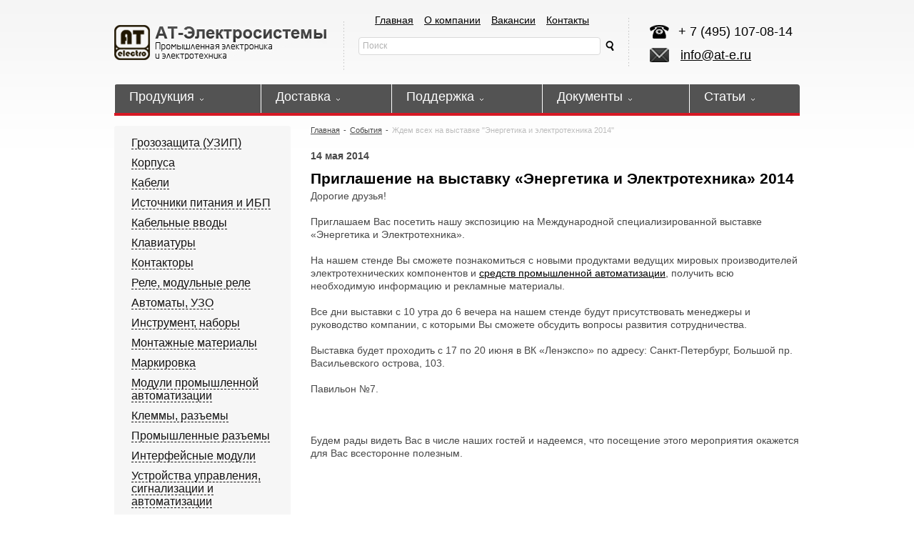

--- FILE ---
content_type: text/html
request_url: https://at-electro.ru/novosti/sobytija/~shownews/lenekspo
body_size: 11121
content:

            

 
<!DOCTYPE html>
<html xmlns="http://www.w3.org/1999/xhtml" xml:lang="en" lang="en">
<head>
<meta http-equiv="Content-Type" content="text/html; charset=utf-8"/>
<meta name="description" content="Приглашаем Вас посетить нашу экспозицию на Международной специализированной выставке «Энергетика и Электротехника»">
<meta name="keywords" content="выставка, энергетика, электротехника, 2014">
<meta name='yandex-verification' content='5c0bc47d028f725c' />

   
 
 
 
   
<title>Выставка Энергетика и Электротехника 2014</title>
   
    

<BASE href="https://at-electro.ru/"/>
<link href="https://at-electro.ru/templates/_ares/css/global.css"rel="stylesheet"type="text/css"/>
<link rel="shortcut icon" href="favicon.ico" type="image/x-icon" />
<link rel="stylesheet" type="text/css" href="/templates/_ares/js/shadowbox/shadowbox.css" />


                    
<meta name="geo.placename" content="улица Ленинская Слобода, 30, Москва, Россия, 115280" />
<meta name="geo.position" content="55.7056691;37.6473479" />
<meta name="geo.region" content="RU-город Москва" />
<meta name="ICBM" content="55.7056691, 37.6473479" />

<script id="rhlpscrtg" type="text/javascript" charset="utf-8" async="async" 
	src="https://web.redhelper.ru/service/main.js?c=atelectro">
</script>




</head>

     
<body class="print"> 
           
<div class="minWidth">
  <div class="maincontainer">
    <div class="top"> 
        
    <a href="/" class="logo">
         <img src="/media/basic/logo.png" alt="АТ-Электросистемы. Промышленная электроника и электротехника" />         
    </a>

    <div class="tels">
      <span></span>
      <ul>
        
    <li>+ 7 (495) 107-08-14</li>

      </ul>
    </div>


<div class="emailDiv">
      <a class="mainEmail" href="mailto:info@at-e.ru">info@at-e.ru</a>
</div>

<nav class="top_nav">
    <ul>
        <li>
            <a href="https://at-electro.ru">Главная</a>
        </li>
        <li>
            <a href="https://at-electro.ru/kompanija">О компании</a>
        </li>
        <li>
            <a href="https://at-electro.ru/kompanija/vakansii">Вакансии</a>
        </li>
        <li>
            <a href="https://at-electro.ru/kompanija/kontakty">Контакты</a>
        </li>
    </ul>
</nav>
      <div class="search">
         <form id="sform" action="https://at-electro.ru/poisk-po-sajtu/~find/search.php" method="GET">
          <input id="search" type="text" name="search" value="Поиск" />
          <a href="javascript:void(0)" onclick="$('#sform').submit()"></a>
          </form>
      </div>
	  
	  

    <table class="menu">          
       <tr>
          
        <td>
        
            <div class="production">
                <ul style="display:none;"><li></li><li class="all"><a href="/catalog">Все товары</a></li></ul>
            </div>
        </td>

    
        <td><a href="catalog"><span><i></i>Продукция</span></a><div><ul style="display:none;">
        
  
 
      <li><a href="https://at-electro.ru/products">Бренды</a></li>
    
 
      <li><a href="https://at-electro.ru/catalog">Вся продукция</a></li>
    
</ul></div></td>
    

    
        <td><a href="https://at-electro.ru/dostavka"><span><i></i>Доставка</span></a><div><ul style="display:none;"></ul></div></td>
    

    
        <td><a href="https://at-electro.ru/podderzhka"><span><i></i>Поддержка</span></a><div><ul style="display:none;">
        
  
      
	<li><a href="https://at-electro.ru/podderzhka">Фрезеровка корпусов</a></li>
	   

  
       
      <li><a href="https://at-electro.ru/podderzhka/markirovka">Нанесение маркировки</a></li>
       

  
       
      <li><a href="https://at-electro.ru/podderzhka/kniga-predlogenij">Книга предложений</a></li>
       

  
       
      <li><a href="https://at-electro.ru/podderzhka/garantijnoe-obsluzhivanie">Гарантийное обслуживание</a></li>
       

</ul></div></td>
    

    
        <td><a href="https://at-electro.ru/dokumenty"><span><i></i>Документы</span></a><div><ul style="display:none;">
        
  
   
	<li><a href="https://at-electro.ru/dokumenty">Дипломы</a></li>
	 
  
       
      <li><a href="https://at-electro.ru/dokumenty/sertifikaty-partnerov">Сертификаты партнеров</a></li>
       

  
       
      <li><a href="https://at-electro.ru/dokumenty/tekhnicheskaja-dokumentatsija">Техническая документация компании АТ-Электросистемы: сертификаты</a></li>
       

  
       
      <li><a href="https://at-electro.ru/dokumenty/sertifikat-sootvetstvija">Сертификаты соответствия </a></li>
       

</ul></div></td>
    

        <td class="last"><a href="https://at-electro.ru/stati"><span><i></i>Статьи</span></a><div><ul style="display:none;">
        
  
    
	<li><a href="https://at-electro.ru/stati">Технические аспекты</a></li>
	 
  
       
      <li><a href="https://at-electro.ru/stati/sovety-po-vyboru">Советы по выбору</a></li>
       

  
       
      <li><a href="https://at-electro.ru/stati/svojstva">Свойства и другие моменты</a></li>
       

</ul></div></td>

       </tr>
    </table>

      <!--<div class="a-block">
        
        
        <p><a class="enter" href="#">Вход</a> <a href="/kabinet-polzovatelja/~registration">Регистрация</a></p>
        
        <p><a href="/korzina">В корзине <span id="gcount" class="basket-count">нет</span> товаров</a></p>
      </div>-->
	 <!-- <script type="text/javascript" src="https://ajax.googleapis.com/ajax/libs/jquery/1.10.1/jquery.min.js"></script>-->
<script src="https://at-electro.ru/templates/_ares/js/jquery.js" type="text/javascript"></script>  
    </div>

        
    <div class="middle">
      <div class="col1">
        
            <ul class="v-menu">
                         
            <li><span></span><a href="https://at-electro.ru/catalog/produktsija/uzip" title="Грозозащита (УЗИП)">Грозозащита (УЗИП)</a>
                <ul style="display:none;"> 
                    <li><a href="https://at-electro.ru/catalog/produktsija/uzip/izmeritelnaya-apparatura" title="Защита контрольно-измерительной аппаратуры">Защита контрольно-измерительной аппаратуры</a></li>                
 
                    <li><a href="https://at-electro.ru/catalog/produktsija/uzip/sistemy-peredachi-dannyh" title="Защита систем передачи данных">Защита систем передачи данных</a></li>                
 
                    <li><a href="https://at-electro.ru/catalog/produktsija/uzip/antenno-fidernye-trakty" title="Защита приемопередатчиков">Защита приемопередатчиков</a></li>                
 
                    <li><a href="https://at-electro.ru/catalog/produktsija/uzip/silovaya-cep-ip" title="Защита силовых цепей и источников питания">Защита силовых цепей и источников питания</a></li>                
 
                    <li><a href="https://at-electro.ru/catalog/produktsija/uzip/molniya" title="Система контроля тока молнии">Система контроля тока молнии</a></li>                
</ul>
</li>
         
            <li><span></span><a href="https://at-electro.ru/catalog/produktsija/pribornyj-korpus" title="Корпуса">Корпуса</a>
                <ul style="display:none;"> 
                    <li><a href="https://at-electro.ru/catalog/produktsija/pribornyj-korpus/19-dyuymoviy" title="19-дюймовые корпуса">19-дюймовые корпуса</a></li>                
 
                    <li><a href="https://at-electro.ru/catalog/produktsija/pribornyj-korpus/ruchnie" title="Корпуса для ручных приборов">Корпуса для ручных приборов</a></li>                
 
                    <li><a href="https://at-electro.ru/catalog/produktsija/pribornyj-korpus/klemmniy" title="Клеммные корпуса стандартные">Клеммные корпуса стандартные</a></li>                
 
                    <li><a href="https://at-electro.ru/catalog/produktsija/pribornyj-korpus/nastenniy" title="Корпуса для настенных приборов">Корпуса для настенных приборов</a></li>                
 
                    <li><a href="https://at-electro.ru/catalog/produktsija/pribornyj-korpus/pultoviy" title="Корпуса пультовые ">Корпуса пультовые </a></li>                
 
                    <li><a href="https://at-electro.ru/catalog/produktsija/pribornyj-korpus/aljuminiy" title="Корпуса из алюминиевого профиля">Корпуса из алюминиевого профиля</a></li>                
 
                    <li><a href="https://at-electro.ru/catalog/produktsija/pribornyj-korpus/din-rejka" title="Корпуса на DIN-рейку">Корпуса на DIN-рейку</a></li>                
 
                    <li><a href="https://at-electro.ru/catalog/produktsija/pribornyj-korpus/nastolnie" title="Корпуса для настольных приборов">Корпуса для настольных приборов</a></li>                
 
                    <li><a href="https://at-electro.ru/catalog/produktsija/pribornyj-korpus/vstraivaemiy-elektroshkaf" title="Корпуса встраиваемые для электрошкафов">Корпуса встраиваемые для электрошкафов</a></li>                
</ul>
</li>
         
            <li><span></span><a href="https://at-electro.ru/catalog/produktsija/kabeli" title="Кабели">Кабели</a>
                <ul style="display:none;"> 
                    <li><a href="https://at-electro.ru/catalog/produktsija/kabeli/odnozhilnye" title="Одножильные">Одножильные</a></li>                
 
                    <li><a href="https://at-electro.ru/catalog/produktsija/kabeli/mnogozhilnye" title="Многожильные">Многожильные</a></li>                
 
                    <li><a href="https://at-electro.ru/catalog/produktsija/kabeli/montazhnye" title="Монтажные">Монтажные</a></li>                
 
                    <li><a href="https://at-electro.ru/catalog/produktsija/kabeli/kabel-signalnyj" title="Сигнальные">Сигнальные</a></li>                
</ul>
</li>
         
            <li><span></span><a href="https://at-electro.ru/catalog/produktsija/promyshlennye-istochniki-pitaniya" title="Источники питания и ИБП">Источники питания и ИБП</a>
                <ul style="display:none;"> 
                    <li><a href="https://at-electro.ru/catalog/produktsija/promyshlennye-istochniki-pitaniya/bloki-pitanija" title="Источники питания">Источники питания</a></li>                
 
                    <li><a href="https://at-electro.ru/catalog/produktsija/promyshlennye-istochniki-pitaniya/modul-rezervirovaniya" title="Модули резервирования">Модули резервирования</a></li>                
 
                    <li><a href="https://at-electro.ru/catalog/produktsija/promyshlennye-istochniki-pitaniya/preobrazovatel" title="Преобразователи постоянного тока">Преобразователи постоянного тока</a></li>                
 
                    <li><a href="https://at-electro.ru/catalog/produktsija/promyshlennye-istochniki-pitaniya/azu" title="Автоматические зарядные устройства">Автоматические зарядные устройства</a></li>                
</ul>
</li>
         
            <li><span></span><a href="https://at-electro.ru/catalog/produktsija/kabelnyj-vvod-zashhita" title="Кабельные вводы">Кабельные вводы</a>
                <ul style="display:none;"> 
                    <li><a href="https://at-electro.ru/catalog/produktsija/kabelnyj-vvod-zashhita/poliamid" title="Промышленное исполнение">Промышленное исполнение</a></li>                
 
                    <li><a href="https://at-electro.ru/catalog/produktsija/kabelnyj-vvod-zashhita/vzryvozashhita" title="Взрывобезопасное (ЕХ) исполнение">Взрывобезопасное (ЕХ) исполнение</a></li>                
</ul>
</li>
         
            <li><span></span><a href="https://at-electro.ru/catalog/produktsija/klaviatury" title="Клавиатуры">Клавиатуры</a>
                <ul style="display:none;"> 
                    <li><a href="https://at-electro.ru/catalog/produktsija/klaviatury/plenochnye" title="Пленочные">Пленочные</a></li>                
</ul>
</li>
         
            <li><span></span><a href="https://at-electro.ru/catalog/produktsija/kontaktor-lovato" title="Контакторы">Контакторы</a>
                <ul style="display:none;"> 
                    <li><a href="https://at-electro.ru/catalog/produktsija/kontaktor-lovato/3-poljusnye" title="Трехполюсные">Трехполюсные</a></li>                
 
                    <li><a href="https://at-electro.ru/catalog/produktsija/kontaktor-lovato/4-poljusnye" title="Четырехполюсные">Четырехполюсные</a></li>                
 
                    <li><a href="https://at-electro.ru/catalog/produktsija/kontaktor-lovato/kondensatornye" title="Конденсаторные">Конденсаторные</a></li>                
 
                    <li><a href="https://at-electro.ru/catalog/produktsija/kontaktor-lovato/modulnye" title="Модульные">Модульные</a></li>                
</ul>
</li>
         
            <li><span></span><a href="https://at-electro.ru/catalog/produktsija/rele" title="Реле, модульные реле">Реле, модульные реле</a>
                <ul style="display:none;"> 
                    <li><a href="https://at-electro.ru/catalog/produktsija/rele/elektromagnitnye" title="Реле электромагнитные">Реле электромагнитные</a></li>                
 
                    <li><a href="https://at-electro.ru/catalog/produktsija/rele/poluprovodnikovye" title="Реле твердотельные (полупроводниковые)">Реле твердотельные (полупроводниковые)</a></li>                
 
                    <li><a href="https://at-electro.ru/catalog/produktsija/rele/vremeni-vklyucheniya" title="Реле времени">Реле времени</a></li>                
 
                    <li><a href="https://at-electro.ru/catalog/produktsija/rele/miniatjurnye" title="Реле миниатюрные">Реле миниатюрные</a></li>                
 
                    <li><a href="https://at-electro.ru/catalog/produktsija/rele/promyshlennye" title="Реле промышленные">Реле промышленные</a></li>                
 
                    <li><a href="https://at-electro.ru/catalog/produktsija/rele/utechka-na-zemlyu" title="Реле утечки на землю">Реле утечки на землю</a></li>                
 
                    <li><a href="https://at-electro.ru/catalog/produktsija/rele/zaschita-i-kontrol" title="Реле защиты и контроля параметров">Реле защиты и контроля параметров</a></li>                
 
                    <li><a href="https://at-electro.ru/catalog/produktsija/rele/programmiruemye-logicheskie" title="Программируемые логические реле">Программируемые логические реле</a></li>                
 
                    <li><a href="https://at-electro.ru/catalog/produktsija/rele/kontrol-urovnya-zhidkosti" title="Реле контроля уровня жидкости">Реле контроля уровня жидкости</a></li>                
</ul>
</li>
         
            <li><span></span><a href="https://at-electro.ru/catalog/produktsija/avtomaty-uzo-elektricheskie" title="Автоматы, УЗО">Автоматы, УЗО</a>
                <ul style="display:none;"> 
                    <li><a href="https://at-electro.ru/catalog/produktsija/avtomaty-uzo-elektricheskie/vykljuchateli" title="Автоматические выключатели">Автоматические выключатели</a></li>                
 
                    <li><a href="https://at-electro.ru/catalog/produktsija/avtomaty-uzo-elektricheskie/zashhita" title="УЗО ">УЗО </a></li>                
</ul>
</li>
         
            <li><span></span><a href="https://at-electro.ru/catalog/produktsija/instrument-obzhimnoj" title="Инструмент, наборы">Инструмент, наборы</a>
                <ul style="display:none;"> 
                    <li><a href="https://at-electro.ru/catalog/produktsija/instrument-obzhimnoj/ruchnoj" title="Ручной инструмент">Ручной инструмент</a></li>                
 
                    <li><a href="https://at-electro.ru/catalog/produktsija/instrument-obzhimnoj/nabor" title="Наборы инструментов">Наборы инструментов</a></li>                
</ul>
</li>
         
            <li><span></span><a href="https://at-electro.ru/catalog/produktsija/elektromontazhnye-materialy" title="Монтажные материалы">Монтажные материалы</a>
                <ul style="display:none;"> 
                    <li><a href="https://at-electro.ru/catalog/produktsija/elektromontazhnye-materialy/din-rejki" title="Дин-рейки">Дин-рейки</a></li>                
 
                    <li><a href="https://at-electro.ru/catalog/produktsija/elektromontazhnye-materialy/neylonovye-styazhki" title="Нейлоновые стяжки">Нейлоновые стяжки</a></li>                
</ul>
</li>
         
            <li><span></span><a href="https://at-electro.ru/catalog/produktsija/markirovka" title="Маркировка">Маркировка</a>
                <ul style="display:none;"> 
                    <li><a href="https://at-electro.ru/catalog/produktsija/markirovka/shildikinaprovoda" title="Шильдики на провода">Шильдики на провода</a></li>                
 
                    <li><a href="https://at-electro.ru/catalog/produktsija/markirovka/klemmi" title="Маркировка для клемм">Маркировка для клемм</a></li>                
 
                    <li><a href="https://at-electro.ru/catalog/produktsija/markirovka/jarlyki-etiketki" title="Маркировочные ярлыки и этикетки">Маркировочные ярлыки и этикетки</a></li>                
 
                    <li><a href="https://at-electro.ru/catalog/produktsija/markirovka/oborudovanie-dlja-markirovki" title="Оборудование для нанесения маркировки">Оборудование для нанесения маркировки</a></li>                
</ul>
</li>
         
            <li><span></span><a href="https://at-electro.ru/catalog/produktsija/prom-avtomatizatsiya" title="Модули промышленной автоматизации">Модули промышленной автоматизации</a>
                <ul style="display:none;"> 
                    <li><a href="https://at-electro.ru/catalog/produktsija/prom-avtomatizatsiya/plc" title="Микро PLC">Микро PLC</a></li>                
</ul>
</li>
         
            <li><span></span><a href="https://at-electro.ru/catalog/produktsija/klemmi-razyemi" title="Клеммы, разъемы">Клеммы, разъемы</a>
                <ul style="display:none;"> 
                    <li><a href="https://at-electro.ru/catalog/produktsija/klemmi-razyemi/ekt" title="Клеммы электротехнические">Клеммы электротехнические</a></li>                
 
                    <li><a href="https://at-electro.ru/catalog/produktsija/klemmi-razyemi/na-platu" title="Клеммы на печатную плату">Клеммы на печатную плату</a></li>                
 
                    <li><a href="https://at-electro.ru/catalog/produktsija/klemmi-razyemi/razyem-na-pechatnuyu-platu" title="Разъемы на печатную плату">Разъемы на печатную плату</a></li>                
 
                    <li><a href="https://at-electro.ru/catalog/produktsija/klemmi-razyemi/razyem-na-kabel" title="Разъемы на кабель">Разъемы на кабель</a></li>                
</ul>
</li>
         
            <li><span></span><a href="https://at-electro.ru/catalog/produktsija/promyshlenniy-razyem" title="Промышленные разъемы">Промышленные разъемы</a>
                <ul style="display:none;"> 
                    <li><a href="https://at-electro.ru/catalog/produktsija/promyshlenniy-razyem/silovye-razyemi" title="Силовые разъемы">Силовые разъемы</a></li>                
 
                    <li><a href="https://at-electro.ru/catalog/produktsija/promyshlenniy-razyem/soediniteli-pluscon" title="Соединители для линий передачи данных - PLUSCON">Соединители для линий передачи данных - PLUSCON</a></li>                
 
                    <li><a href="https://at-electro.ru/catalog/produktsija/promyshlenniy-razyem/podklyucheniye-datchikov" title="Компоненты для подключения датчиков">Компоненты для подключения датчиков</a></li>                
</ul>
</li>
         
            <li><span></span><a href="https://at-electro.ru/catalog/produktsija/interfejsnye-moduli" title="Интерфейсные модули">Интерфейсные модули</a>
                <ul style="display:none;"> 
                    <li><a href="https://at-electro.ru/catalog/produktsija/interfejsnye-moduli/relejnyj-modul" title="Релейные интерфейсные модули">Релейные интерфейсные модули</a></li>                
 
                    <li><a href="https://at-electro.ru/catalog/produktsija/interfejsnye-moduli/zascitnyerele" title="Защитные реле и коммутационные устройства">Защитные реле и коммутационные устройства</a></li>                
 
                    <li><a href="https://at-electro.ru/catalog/produktsija/interfejsnye-moduli/kabelnaja-razvodka" title="Системная кабельная разводка">Системная кабельная разводка</a></li>                
 
                    <li><a href="https://at-electro.ru/catalog/produktsija/interfejsnye-moduli/preobrazovatel" title="Преобразователи интерфейсов">Преобразователи интерфейсов</a></li>                
</ul>
</li>
         
            <li><span></span><a href="https://at-electro.ru/catalog/produktsija/signalizaciya-avtomatizaciya" title="Устройства управления, сигнализации и автоматизации">Устройства управления, сигнализации и автоматизации</a>
                <ul style="display:none;"> 
                    <li><a href="https://at-electro.ru/catalog/produktsija/signalizaciya-avtomatizaciya/knopky" title="Кнопки и переключатели">Кнопки и переключатели</a></li>                
 
                    <li><a href="https://at-electro.ru/catalog/produktsija/signalizaciya-avtomatizaciya/signalizator" title="Сигнальные световые колонны и лампы">Сигнальные световые колонны и лампы</a></li>                
 
                    <li><a href="https://at-electro.ru/catalog/produktsija/signalizaciya-avtomatizaciya/vykljuchatel" title="Концевые, микро- и ножные выключатели">Концевые, микро- и ножные выключатели</a></li>                
 
                    <li><a href="https://at-electro.ru/catalog/produktsija/signalizaciya-avtomatizaciya/kulachkovyj" title="Кулачковые переключатели">Кулачковые переключатели</a></li>                
</ul>
</li>
         
            <li><span></span><a href="https://at-electro.ru/catalog/produktsija/promyshlennye-datchiki" title="Датчики">Датчики</a>
                <ul style="display:none;"> 
                    <li><a href="https://at-electro.ru/catalog/produktsija/promyshlennye-datchiki/induktivnye" title="Индуктивные датчики">Индуктивные датчики</a></li>                
 
                    <li><a href="https://at-electro.ru/catalog/produktsija/promyshlennye-datchiki/emkostnie" title="Емкостные датчики ">Емкостные датчики </a></li>                
 
                    <li><a href="https://at-electro.ru/catalog/produktsija/promyshlennye-datchiki/opticheskie" title="Оптические датчики">Оптические датчики</a></li>                
 
                    <li><a href="https://at-electro.ru/catalog/produktsija/promyshlennye-datchiki/enkodery-ugla-povorota" title="Энкодеры (датчики угла поворота)">Энкодеры (датчики угла поворота)</a></li>                
</ul>
</li>
         
            <li><span></span><a href="https://at-electro.ru/catalog/produktsija/upravlenie-energiej" title="Модули учета и управления энергией">Модули учета и управления энергией</a>
                <ul style="display:none;"> 
                    <li><a href="https://at-electro.ru/catalog/produktsija/upravlenie-energiej/izmeritel-transformator" title="Измерительные приборы и трансформаторы тока">Измерительные приборы и трансформаторы тока</a></li>                
 
                    <li><a href="https://at-electro.ru/catalog/produktsija/upravlenie-energiej/kompensator-tiristorniy" title="Компенсаторы реактивной мощности и тиристорные модули">Компенсаторы реактивной мощности и тиристорные модули</a></li>                
 
                    <li><a href="https://at-electro.ru/catalog/produktsija/upravlenie-energiej/avr" title="Автоматический ввод резерва питания (АВР)">Автоматический ввод резерва питания (АВР)</a></li>                
 
                    <li><a href="https://at-electro.ru/catalog/produktsija/upravlenie-energiej/elektrogenerator" title="Блоки управления электрогенераторами">Блоки управления электрогенераторами</a></li>                
</ul>
</li>
         
            <li><span></span><a href="https://at-electro.ru/catalog/produktsija/upravlenie-zaschita-dvigatelya" title="Управление и защита двигателей">Управление и защита двигателей</a>
                <ul style="display:none;"> 
                    <li><a href="https://at-electro.ru/catalog/produktsija/upravlenie-zaschita-dvigatelya/vyklyuchateli" title="Автоматические выключатели для защиты двигателей">Автоматические выключатели для защиты двигателей</a></li>                
 
                    <li><a href="https://at-electro.ru/catalog/produktsija/upravlenie-zaschita-dvigatelya/rele" title="Реле защиты двигателя">Реле защиты двигателя</a></li>                
 
                    <li><a href="https://at-electro.ru/catalog/produktsija/upravlenie-zaschita-dvigatelya/puskateli" title="Электромеханические пускатели">Электромеханические пускатели</a></li>                
 
                    <li><a href="https://at-electro.ru/catalog/produktsija/upravlenie-zaschita-dvigatelya/puskatel-toka" title="Пускатели плавного тока">Пускатели плавного тока</a></li>                
 
                    <li><a href="https://at-electro.ru/catalog/produktsija/upravlenie-zaschita-dvigatelya/preobrazovatel-chastoty" title="Преобразователи частоты">Преобразователи частоты</a></li>                
</ul>
</li>
         
            <li><span></span><a href="https://at-electro.ru/catalog/produktsija/metallorukav-pvh" title="Металлорукава и гофрошланги">Металлорукава и гофрошланги</a>
                <ul style="display:none;"> 
                    <li><a href="https://at-electro.ru/catalog/produktsija/metallorukav-pvh/gofroshlang" title="Гофрошланги">Гофрошланги</a></li>                
</ul>
</li>
         
            <li><span></span><a href="https://at-electro.ru/catalog/produktsija/prom-bezopasnost" title="Модули промышленной безопасности">Модули промышленной безопасности</a>
                <ul style="display:none;"> 
                    <li><a href="https://at-electro.ru/catalog/produktsija/prom-bezopasnost/vykljuchatel-bezopasnosti" title="Выключатели безопасности">Выключатели безопасности</a></li>                
 
                    <li><a href="https://at-electro.ru/catalog/produktsija/prom-bezopasnost/rele-kontrollery" title="Реле и контроллеры безопасности">Реле и контроллеры безопасности</a></li>                
 
                    <li><a href="https://at-electro.ru/catalog/produktsija/prom-bezopasnost/perekljuchatel" title="Промышленные переключатели">Промышленные переключатели</a></li>                
 
                    <li><a href="https://at-electro.ru/catalog/produktsija/prom-bezopasnost/liftovie" title="Лифтовое оборудование">Лифтовое оборудование</a></li>                
 
                    <li><a href="https://at-electro.ru/catalog/produktsija/prom-bezopasnost/vzryvobezopasnost-ex-zon" title="Взрывобезопасное оборудование для EX-зон">Взрывобезопасное оборудование для EX-зон</a></li>                
</ul>
</li>

            </ul>
			<div class="slider">
	<ul>
		
		<li><a class="ipic" href="https://at-electro.ru/media/1231.jpg"><img src="https://at-electro.ru/media/1231.jpg" alt=""/></a></li><li><a class="ipic" href="https://at-electro.ru/media/12341.jpg"><img src="https://at-electro.ru/media/12341.jpg" alt=""/></a></li>
	</ul>
	<p>Все услуги, предоставляемые компанией, сертифицированы и соответствуют требованиям ГОСТ Р ИСО 9001-2015 (ISO 9001:2015)</p>
</div>


        <noindex>
        <ul class="v-menu">
                     
            <li><a href="https://at-electro.ru/novosti/novosti" rel="nofollow"><span></span>Новости о промышленной электротехнике и электроники</a></li>
     
   
      
            <li><a href="https://at-electro.ru/novosti/sobytija" class="selected" rel="nofollow"><span></span>События</a></li>
    
         
            <li><a href="https://at-electro.ru/novosti/cnastupajusci" rel="nofollow"><span></span>C Наступающим Новый Годом и Рождеством!</a></li>

        </ul>
		
        </noindex>

      </div>
      <div class="col2">
	  
      <!--  <h1 class="set">События</h1>-->
          
<ul class="h-menu">
     
     
    <li><a href="">Главная</a><span>-</span></li>
          
 
     
    <li><a href="/novosti/sobytija">События</a><span>-</span></li>
          
    
    <li>Ждем всех на выставке "Энергетика и электротехника 2014"</li>
        
</ul>

		
  
  
  
  
  
  
  
  
  
  
  
  
  
  
  
  
  
      <!--<index>-->
        
  <div class="article">
    <p class="unset">Ждем всех на выставке "Энергетика и электротехника 2014"</p>
  <span class="n-date">14 мая 2014</span>
  <h1>Приглашение на выставку «Энергетика и Электротехника» 2014</h1>
<p>
	Дорогие друзья!</p>
<p>
	Приглашаем Вас посетить нашу экспозицию на Международной специализированной выставке &laquo;Энергетика и Электротехника&raquo;.</p>
<p>
	На нашем стенде Вы сможете познакомиться с новыми продуктами ведущих мировых производителей электротехнических компонентов и <a href="https://at-electro.ru/catalog/produktsija/prom-avtomatizatsiya">средств промышленной автоматизации</a>, получить всю необходимую информацию и рекламные материалы.</p>
<p>
	Все дни выставки с 10 утра до 6 вечера на нашем стенде будут присутствовать менеджеры и руководство компании, с которыми Вы сможете обсудить вопросы развития сотрудничества.</p>
<p>
	Выставка будет проходить с 17 по 20 июня в ВК &laquo;Ленэкспо&raquo; по адресу: Санкт-Петербург, Большой пр. Васильевского острова, 103.</p>
<p>
	Павильон №7.</p>
<p>
	&nbsp;</p>
<p>
	Будем рады видеть Вас в числе наших гостей и надеемся, что посещение этого мероприятия окажется для Вас всесторонне полезным.</p>

  </div>

      <!--</index>-->
      </div>
    </div>
  </div>

      
  <div class="bottom">
    <div class="links-layer">
      
          
            

        
        <div class="b-n1">
          <p class="title">Продукция</p>
          <ul>
          
 
      <li><a href="http://at-electro.ru/products">Бренды</a></li>
    
      
      <li><a href="https://at-electro.ru/catalog">Вся продукция</a></li>
         

          </ul>
        </div>
    

            

        
        <div class="b-n3">
          <p class="title">Поддержка</p>
          <ul>
          
     
	<li><a href="http://at-electro.ru/podderzhka">Фрезеровка корпусов</a></li>
	     

      
      <li><a href="https://at-electro.ru/podderzhka/markirovka">Нанесение маркировки</a></li>
         

      
      <li><a href="https://at-electro.ru/podderzhka/kniga-predlogenij">Книга предложений</a></li>
         

      
      <li><a href="https://at-electro.ru/podderzhka/garantijnoe-obsluzhivanie">Гарантийное обслуживание</a></li>
         

          </ul>
        </div>
    

        
        <div class="b-n4">
          <p class="title">Документы</p>
          <ul>
          
  
	<li><a href="http://at-electro.ru/dokumenty">Дипломы</a></li>
	 
      
      <li><a href="https://at-electro.ru/dokumenty/sertifikaty-partnerov">Сертификаты партнеров</a></li>
         

      
      <li><a href="https://at-electro.ru/dokumenty/tekhnicheskaja-dokumentatsija">Техническая документация компании АТ-Электросистемы: сертификаты</a></li>
         

      
      <li><a href="https://at-electro.ru/dokumenty/sertifikat-sootvetstvija">Сертификаты соответствия </a></li>
         

          </ul>
        </div>
    

        
        <div class="Статьи">
          <p class="title">Статьи</p>
          <ul>
          
   
	<li><a href="http://at-electro.ru/stati">Технические аспекты</a></li>
	 
      
      <li><a href="https://at-electro.ru/stati/sovety-po-vyboru">Советы по выбору</a></li>
         

      
      <li><a href="https://at-electro.ru/stati/svojstva">Свойства и другие моменты</a></li>
         

          </ul>
        </div>
    


    </div>
    <div class="b-layer">
      
      <div class="b-tx1">© 2006–2025 ООО "AT-Электросистемы"<br>Все права защищены.</div>
      <div class="b-tx2"></div>
	  <div class="b-tx3"><p><strong>Москва</strong>+ 7 (495) 107-08-14<br/>
 <strong>Санкт-Петербург</strong> +7 (812) 703-08-17<br/>
<strong>Казань</strong>+7 (843) 296-03-28<br/>
 <strong>Екатеринбург</strong> +7 (343) 363-10-01<br/></p></div>

      <!--noindex--><a rel="nofollow" href="http://abiatec.by" class="abiatec">Разработка сайта</a><!--/noindex-->
	  <br><br>
	  <div style="text-align: right; float: right">
	<!-- Yandex.Metrika informer -->
<a href="https://metrika.yandex.ru/stat/?id=25838795&amp;from=informer"
target="_blank" rel="nofollow"><img src="//bs.yandex.ru/informer/25838795/3_1_FFFFFFFF_FFFFFFFF_0_pageviews"
style="width:88px; height:31px; border:0;" alt="Яндекс.Метрика" title="Яндекс.Метрика: данные за сегодня (просмотры, визиты и уникальные посетители)" onclick="try{Ya.Metrika.informer({i:this,id:25838795,lang:'ru'});return false}catch(e){}"/></a>
<!-- /Yandex.Metrika informer -->

<!-- Yandex.Metrika counter -->
<script type="text/javascript">
(function (d, w, c) {
    (w[c] = w[c] || []).push(function() {
        try {
            w.yaCounter25838795 = new Ya.Metrika({id:25838795,
                    webvisor:true,
                    clickmap:true,
                    trackLinks:true,
                    accurateTrackBounce:true});
        } catch(e) { }
    });

    var n = d.getElementsByTagName("script")[0],
        s = d.createElement("script"),
        f = function () { n.parentNode.insertBefore(s, n); };
    s.type = "text/javascript";
    s.async = true;
    s.src = (d.location.protocol == "https:" ? "https:" : "http:") + "//mc.yandex.ru/metrika/watch.js";

    if (w.opera == "[object Opera]") {
        d.addEventListener("DOMContentLoaded", f, false);
    } else { f(); }
})(document, window, "yandex_metrika_callbacks");
</script>
<noscript><div><img src="https://mc.yandex.ru/watch/25838795" style="position:absolute; left:-9999px;" alt="" /></div></noscript>
<!-- /Yandex.Metrika counter -->
</div>
    </div>
	
	

	
  </div>
</div>

<script type="text/javascript" src="https://at-electro.ru/inc/xoad/js/xoad_optimized.js"></script>
<script type="text/javascript" src="/xjs/front.api.js"></script>
 
 <script type="text/javascript"> 
 var _front_api_obj={"result":null,"__meta":{"result":"null"},"__size":1,"__class":"front_api","__url":"\/_run.php","__uid":"1878bb110c86b1bd914e0100646de83b","__output":null,"__timeout":null,"start_mapping":function(){return xoad.call(this,"start_mapping",arguments)},"xroute":function(){return xoad.call(this,"xroute",arguments)},"incroute":function(){return xoad.call(this,"incroute",arguments)}};
</script>
 


<script type="text/javascript">
 $(document).ready(function() {
 $(".slider").each(function() {

 var repeats = 245, // кількість повторювань автоматичного прокручування
 interval = 7, // інтервал в секундах
 repeat = true, // чи треба автоматично прокручувати (true/false)
 slider = $(this),
 repeatCount = 0,
 elements = $(slider).find("li").length;

 $(slider)
 .append("<div class='nav'></div>")
 .find("li").each(function() {
 $(slider).find(".nav").append("<span data-slide='"+$(this).index()+"'></span>");
 $(this).attr("data-slide", $(this).index());
 })
 .end()
 .find("span").first().addClass("on");

 // add timeout

 if (repeat) {
 repeat = setInterval(function() {
 if (repeatCount >= repeats - 1) {
 window.clearInterval(repeat);
 }

 var index = $(slider).find('.on').data("slide"),
 nextIndex = index + 1 < elements ? index + 1 : 0;

 sliderJS(nextIndex, slider);

 repeatCount += 1;
 }, interval * 1000);
 }

 });
 });

function sliderJS(index, slider) { // slide
 var ul = $(slider).find("ul"),
 bl = $(slider).find("li[data-slide=" + index + "]"),
 step = $(bl).width();

 $(slider)
 .find("span").removeClass("on")
 .end()
 .find("span[data-slide=" + index + "]").addClass("on");

 $(ul).animate({
 marginLeft: "-" + step * index
 }, 500);
}

$(document).on("click", ".slider .nav span", function(e) { // slider click navigate
 e.preventDefault();
 var slider = $(this).closest(".slider"),
 index = $(this).data("slide");

 sliderJS(index, slider);
});
</script>
<script type="text/javascript" src="/templates/_ares/js/shadowbox/shadowbox.js"></script>
<script type="text/javascript">
$(function(){
    var num = 0; 
    var src = $('a.pic > img').attr('src');
    $('li.thumbs a').each(function(i){
        $(this).attr('num', i);
    });
    
    $('ul.pic-list li').each(function(){
        if($('> a', this).attr('hr') == src)
        {
           num = $('> a', this).attr('num');  
        };
    });
    
    $('div.left a.pic').attr('num',num);
    
  /*  $("li.thumbs a").click(function(){
        var largePath = $(this).attr("hr");
        var num = $(this).attr('num');
        $('div.left a.pic').attr('num',num);
        $("#largeImg").fadeOut(200).stop(true,true).attr({src:largePath}).fadeIn("slow");
        return;
    });
    */
    Shadowbox.init({
        skipSetup: true
    });
                        
    Shadowbox.setup('a[rel=_shadowbox[g]]', {
        content:    $(this).attr('href'),
        gallery:            "Фото",
        autoplayMovies:     true, 
        displayCounter: false,                                       
        onOpen:function(el){
                
         /*  if($(el.link)[0].className=='ipic')
           {
                return false;
           }else{*/  
              //v = parseInt($(el.link).attr('num')) + 1;
              v = parseInt($(el.link).attr('num'));
              Shadowbox.current = v;
          // }
        }              
    });   
});
</script>
<script src="https://at-electro.ru/templates/_ares/js/front.api.js" type="text/javascript"></script>
<script src="/modules/ishop/js/ishop.front.js" type="text/javascript"></script>
<script src="https://at-electro.ru/templates/_ares/js/main.js" type="text/javascript"></script>
<script src="https://at-electro.ru/templates/_ares/js/jquery.bxSlider.min.js" type="text/javascript"></script>
<script src="https://at-electro.ru/templates/_ares/js/jquery-ui-1.9.2.custom.min.js" type="text/javascript"></script>
<script>
$(document).ready(function(){
$('.v-menu li span').click(function(){
    $(this).parents('.v-menu li').toggleClass('open-menu')});
});
 $(document).ready(function(){
//$("a:contains('Бренды')").attr("href", "https://at-electro.ru/products");
$("a[href*='brendy']").each(
function()
{
this.href = this.href.replace("/brendy","");
}
);
});
if (location.pathname.indexOf("/catalog/produktsija") == 0) {
$("<!--noindex-->").insertBefore($("table.menu td.last a"));
$("<!--noindex-->").insertAfter($("table.menu td.last a"));
    $('table.menu td.last a:nth-child(1)').attr('rel', 'nofollow');
    $('table.menu td:nth-child(3)').prepend('<!--noindex-->');
    $('table.menu td:nth-child(3)').append('<!--/noindex-->');
    $('table.menu td:nth-child(3) a').attr('rel', 'nofollow');
    $('table.menu td:nth-child(4)').prepend('<!--noindex-->');
    $('table.menu td:nth-child(4)').append('<!--/noindex-->');
    $('table.menu td:nth-child(4) a').attr('rel', 'nofollow');
    $('table.menu td:nth-child(5)').prepend('<!--noindex-->');
    $('table.menu td:nth-child(5)').append('<!--/noindex-->');
    $('table.menu td:nth-child(5) a').attr('rel', 'nofollow');
    $('.top_nav li:nth-child(2)').prepend('<!--noindex-->');
    $('.top_nav li:nth-child(2)').append('<!--/noindex-->');
    $('.top_nav li:nth-child(2) a').attr('rel', 'nofollow');
    $('.top_nav li:nth-child(3)').prepend('<!--noindex-->');
    $('.top_nav li:nth-child(3)').append('<!--/noindex-->');
    $('.top_nav li:nth-child(3) a').attr('rel', 'nofollow');
    $('.top_nav li:nth-child(4)').prepend('<!--noindex-->');
    $('.top_nav li:nth-child(4)').append('<!--/noindex-->');
    $('.top_nav li:nth-child(4) a').attr('rel', 'nofollow');
	
    $('table.menu td:nth-child(2) div ul li:nth-child(2)').prepend('<!--noindex-->');
    $('table.menu td:nth-child(2) div ul li:nth-child(2)').append('<!--/noindex-->');
    $('table.menu td:nth-child(2) div ul li:nth-child(2) a').attr('rel', 'nofollow');
	
    $('.links-layer .b-n1 ul li:nth-child(2)').prepend('<!--noindex-->');
    $('.links-layer .b-n1 ul li:nth-child(2)').append('<!--/noindex-->');
    $('.links-layer .b-n1 ul li:nth-child(2) a').attr('rel', 'nofollow');
	
    $('.links-layer .b-n3 ul').prepend('<!--noindex-->');
    $('.links-layer .b-n3 ul').append('<!--/noindex-->');
    $('.links-layer .b-n3 ul a').attr('rel', 'nofollow');
	
    $('.links-layer .b-n4 ul').prepend('<!--noindex-->');
    $('.links-layer .b-n4 ul').append('<!--/noindex-->');
    $('.links-layer .b-n4 ul a').attr('rel', 'nofollow');

 } else if (location.pathname.indexOf("/products") == 0) {
$("<!--noindex-->").insertBefore($("table.menu td.last a"));
$("<!--noindex-->").insertAfter($("table.menu td.last a"));
    $('table.menu td.last a:nth-child(1)').attr('rel', 'nofollow');
    $('table.menu td:nth-child(3)').prepend('<!--noindex-->');
    $('table.menu td:nth-child(3)').append('<!--/noindex-->');
    $('table.menu td:nth-child(3) a').attr('rel', 'nofollow');
    $('table.menu td:nth-child(4)').prepend('<!--noindex-->');
    $('table.menu td:nth-child(4)').append('<!--/noindex-->');
    $('table.menu td:nth-child(4) a').attr('rel', 'nofollow');
    $('table.menu td:nth-child(5)').prepend('<!--noindex-->');
    $('table.menu td:nth-child(5)').append('<!--/noindex-->');
    $('table.menu td:nth-child(5) a').attr('rel', 'nofollow');
    $('.top_nav li:nth-child(2)').prepend('<!--noindex-->');
    $('.top_nav li:nth-child(2)').append('<!--/noindex-->');
    $('.top_nav li:nth-child(2) a').attr('rel', 'nofollow');
    $('.top_nav li:nth-child(3)').prepend('<!--noindex-->');
    $('.top_nav li:nth-child(3)').append('<!--/noindex-->');
    $('.top_nav li:nth-child(3) a').attr('rel', 'nofollow');
    $('.top_nav li:nth-child(4)').prepend('<!--noindex-->');
    $('.top_nav li:nth-child(4)').append('<!--/noindex-->');
    $('.top_nav li:nth-child(4) a').attr('rel', 'nofollow');
	
    $('.links-layer .b-n1 ul li:nth-child(2)').prepend('<!--noindex-->');
    $('.links-layer .b-n1 ul li:nth-child(2)').append('<!--/noindex-->');
    $('.links-layer .b-n1 ul li:nth-child(2) a').attr('rel', 'nofollow');
	
    $('.links-layer .b-n3 ul').prepend('<!--noindex-->');
    $('.links-layer .b-n3 ul').append('<!--/noindex-->');
    $('.links-layer .b-n3 ul a').attr('rel', 'nofollow');
	
    $('.links-layer .b-n4 ul').prepend('<!--noindex-->');
    $('.links-layer .b-n4 ul').append('<!--/noindex-->');
    $('.links-layer .b-n4 ul a').attr('rel', 'nofollow');

$( init );

function init() {
  $('.h-menu li:nth-child(2)').empty();
}
 }
 

if (location.pathname.indexOf("/novosti/sobytija/~shownews/23f") == 0) { 
document.body.innerHTML = document.body.innerHTML.replace('Компания АТ-Электросистемы поздравляем с днем защитника отечества. Праздник состоится 20 февраля', 'Поздравление с днем защитника отечества компанией АТ-Электросистемы');
document.head.innerHTML = document.head.innerHTML.replace('Компания АТ-Электросистемы поздравляем с днем защитника отечества. Праздник состоится 20 феврал', 'Компания АТ-Электросистемы поздравляем с днем защитника отечества. Праздник состоится 20 февраля');
document.head.innerHTML = document.head.innerHTML.replace('поздравление с днем защитника отечества компанией AT-Электросистемы, поздравление с днем защитника отечества компанией AT-Электросистемы', 'поздравление с днем защитника отечества компанией AT-Электросистемы, поздравление с днем защитника отечества компанией AT-Электросистемы');
} 

document.body.innerHTML = document.body.innerHTML.replace('https://at-electro.ru/novosti/novosti', 'https://at-electro.ru/novosti');
else if (location.pathname.indexOf("/novosti/sobytija/~showncat/id/46/sl/15") == 0) {document.title = "Новости, события компании AT-Электросистемы, страница 4"; 
document.head.innerHTML = document.head.innerHTML.replace('Информации о событиях связанных с компанией АТ-Электросистемы. Свежие новости о компании АТ-Электросистемы', 'События и новости компании АТ-Электросистемы. Поздравления от компании АТ-Электросистемы');
document.head.innerHTML = document.head.innerHTML.replace('новости компании ат-электросистемы, события компании AT-Электросистемы', 'новости компании ат-электросистемы, события компании AT-Электросистемы, новости о компании AT-Электросистемы');
} 
else if (location.pathname.indexOf("/novosti/sobytija/~showncat/id/46/sl/10") == 0) {document.title = "Новости, события компании AT-Электросистемы, страница 3"; 
document.head.innerHTML = document.head.innerHTML.replace('Информации о событиях связанных с компанией АТ-Электросистемы. Свежие новости о компании АТ-Электросистемы', 'Новости связанные с компанией АТ-Электросистемы. Свежая информация о компании АТ-Электросистемы. Поздравления компании');
document.head.innerHTML = document.head.innerHTML.replace('новости компании ат-электросистемы, события компании AT-Электросистемы', 'новости компании ат-электросистемы, события компании AT-Электросистемы, новости о компании AT-Электросистемы');
} 
else if (location.pathname.indexOf("/novosti/sobytija/~showncat/id/46/sl/5") == 0) {document.title = "Новости, события компании AT-Электросистемы, страница 2"; 
document.head.innerHTML = document.head.innerHTML.replace('Информации о событиях связанных с компанией АТ-Электросистемы. Свежие новости о компании АТ-Электросистемы', 'Новости и события в отросли электросистем. Поздравления от компании АТ-Электросистемы');
document.head.innerHTML = document.head.innerHTML.replace('новости компании ат-электросистемы, события компании AT-Электросистемы', 'новости и события компании ат-электросистемы, события компании AT-Электросистемы, новости компании AT-Электросистемы');
} 
else if (location.pathname.indexOf("/novosti/sobytija/~showncat/id/46/sl/0") == 0) {document.title = "Новости, события компании AT-Электросистемы, страница 1"; 
document.head.innerHTML = document.head.innerHTML.replace('Информации о событиях связанных с компанией АТ-Электросистемы. Свежие новости о компании АТ-Электросистемы', 'Информация о событиях в отрасли электросистем. Свежие новости и интересные факты');
document.head.innerHTML = document.head.innerHTML.replace('новости компании ат-электросистемы, события компании AT-Электросистемы', 'новости в отрасли электросистем, события в отрасли электросистем, свежие новости об электросистемах');
} 
else if (location.pathname.indexOf("/novosti/sobytija/~showncat/id/42/sl/10") == 0) {document.title = "Новости о промышленной электротехнике и электроники, страница 2"; 
document.head.innerHTML = document.head.innerHTML.replace('Новости о достижениях и новинках в области электротехники и электроники. Интересные факты о достижениях', 'Новости о новинках и достижениях в области электротехники и электроники. Достижения в области электротехники');
document.head.innerHTML = document.head.innerHTML.replace('новости об электротехнике, новости об электроники', 'новости о новинках и достижениях, достижения в электротехнике');
} 
else if (location.pathname.indexOf("/novosti/sobytija/~showncat/id/42/sl/0") == 0) {document.title = "Новости о промышленной электротехнике и электроники, страница 1"; 
document.head.innerHTML = document.head.innerHTML.replace('Новости о достижениях и новинках в области электротехники и электроники. Интересные факты о достижениях', 'Новости в области электротехники и электроники. Новинки и достижения в области электротехники');
document.head.innerHTML = document.head.innerHTML.replace('новости об электротехнике, новости об электроники', 'новости о новинках и достижениях в электротехнике, достижения в электротехнике и электронике');
} 
else if (location.pathname.indexOf("/novosti/~shownews/internet-explorer-2") == 0) {document.title = "Новости в области электротехники и электроники, страница 1"; 
document.head.innerHTML = document.head.innerHTML.replace('Новости о достижениях и новинках в области электротехники и электроники. Интересные факты о достижениях', 'Новости в области электротехники и электроники. Новые разработки в области электротехники и электроники');
document.head.innerHTML = document.head.innerHTML.replace('новости об электротехнике, новости об электроники', 'новости о новинках и достижениях в электротехнике, разработки в электротехнике и электронике');
} 
else if (location.pathname.indexOf("/novosti/sobytija/~showncat/id/42/sl/4") == 0) {document.title = "Новости о достижениях и разработках в области электротехники и электроники";
document.head.innerHTML = document.head.innerHTML.replace('Новости о достижениях и новинках в области электротехники и электроники. Интересные факты о достижениях', 'Что нового в области электротехники и электроники? Новые разработки и достижения от мировых брендов в области электротехники и электроники');
document.head.innerHTML = document.head.innerHTML.replace('новости об электротехнике, новости об электроники', 'достижения в области электротехники и электроники, свежие разработки в электротехники и электроники');
 } 
else if (location.pathname.indexOf("/dokumenty/sertifikatysootvetstvija/sertifikaty") == 0) {document.title = "Актуальные лицензии и сертификаты соответствия на продукцию";
document.head.innerHTML = document.head.innerHTML.replace('Актуальные Лицензии и сертификаты ', 'Лицензии и сертификаты соответствия на реализуемую продукцию. Сертификаты соответствия и лицензии');
document.head.innerHTML = document.head.innerHTML.replace('Актуальные,Лицензии,сертификаты', 'лицензии и сертификаты соответствия, сертификаты соответствия на продукцию, лицензии, сертификаты');
}
if (location.pathname.indexOf("/stati/") == 0) { } else if (location.pathname.indexOf("/stati/~shownews/") == 0) {  } else if (location.pathname.indexOf("/stati") == 0) {document.title = "События компании АТ-Электросистемы: новости, поздравления"; }</script>
<script>if (location.pathname.indexOf("/novosti/") == 0) { }  else if (location.pathname.indexOf("/novosti/~shownews/") == 0) {  } else if (location.pathname.indexOf("/novosti") == 0) {document.title = "События компании АТ-Электросистемы: новости, поздравления"; }</script>
<script>if (location.pathname.indexOf("/novosti/sobytija/") == 0) { }  else if (location.pathname.indexOf("/novosti/sobytija/~shownews/") == 0) {  }else if (location.pathname.indexOf("/novosti/sobytija") == 0) {document.title = "События компании АТ-Электросистемы: новости, поздравления"; }
</script>
</body>
</html>

<!-- 0.44919204711914 -->

--- FILE ---
content_type: text/css
request_url: https://at-electro.ru/templates/_ares/css/global.css
body_size: 10113
content:
.pages.c{display: none;}html,body{height:100%}*,html,body,div,dl,dt,dd,ul,ol,li,h1,h2,h3,h4,h5,h6,pre,form,fieldset,input,textarea,p,blockquote,th,td{margin:0;padding:0}table{border-collapse:collapse;border-spacing:0}body{font:12px "Trebuchet MS",Arial,Helvetica,sans-serif;background:#fff url(../images/bg_top.png) repeat-x;height:100%;color:#484848;min-width:1000px}img{border:0;display:block}input,textarea{font:12px "Trebuchet MS",Arial,Helvetica,sans-serif}a{color:#000;outline:none}a:hover{text-decoration:none}li{list-style-type:none}.clear{clear:both;height:0;font-size:0;overflow:hidden}.minWidth{width:960px;min-height:100%;margin:0 auto}.maincontainer{width:100%;padding:0 0 24px;float:left}.top{width:100%;height:162px;position:relative;z-index:5;float:left}.logo{position:absolute;top:34px;left:0}.tels{background:url(../images/top_border.png) no-repeat;width:170px;height:87px;padding:0 0 0 70px;position:absolute;top:25px;left:720px}.tels span{background:url(../images/icons_mp.png) no-repeat;width:27px;height:20px;position:absolute;top:22%;left:30px;margin:-10px 0 0}.tels ul,.tels ul li{width:100%;float:left}.tels ul{padding:9px 0 0}.tels ul li{font:normal 18px "Trebuchet MS",Arial,Helvetica,sans-serif;color:#000;padding:0 0 6px}.emailDiv{position:absolute;height:20px;background:url(data.png) no-repeat scroll 0 -41px transparent;padding:0 0 0 43px;left:720px;margin:67px 0 0 30px;width:170px}.mainEmail{color:#000;font:normal 18px "Trebuchet MS",Arial,Helvetica,sans-serif}.search{background:url(../images/top_border.png) no-repeat;width:400px;height:70px;position:absolute;top:30px;left:321px}.search input{background:#fff;width:327px;height:19px;line-height:19px;padding:2px 5px;border:1px solid #d9d9d9;border-radius:4px;behavior:url(PIE/PIE.htc);color:#b2b2b2;margin:22px 0 0 21px;float:left}.search input:focus{color:#000}.search a{background:url(../images/icons_mp.png) no-repeat -27px 0;width:12px;height:14px;margin:27px 0 0 7px;float:left}.a-block{background:url(../images/top_border.png) no-repeat;width:166px;height:70px;text-align:right;position:absolute;top:30px;left:792px}.a-block p{padding:8px 0 0}.a-block a{color:#c81125;font-size:12px;margin:0 0 0 9px}.menu{background:#535353;width:100%;height:40px;border-bottom:4px solid #d61824;border-radius:4px 4px 0 0;behavior:url(PIE/PIE.htc);position:absolute;bottom:0;left:0}.menu td{border-left:1px solid #fff}.menu td:first-child{border:0}.menu td a{font:normal 18px "Trebuchet MS",Arial,Helvetica,sans-serif;color:#fff;display:block;height:33px;padding:7px 20px 0;text-decoration:none}.menu td a span{position:relative}.menu td a i{background:url(../images/icons_mp.png) no-repeat 0 -20px;width:5px;height:3px;position:absolute;top:13px;right:-13px}.menu td div{position:relative}.menu td a:hover,.menu td .selected{background:#c9211a;text-decoration:none}.menu td:first-child a:hover,.menu td:first-child .selected{border-radius:4px 0 0 0;behavior:url(PIE/PIE.htc)}.menu td:last-child a:hover,.menu td:last-child .selected{border-radius:0 4px 0 0;behavior:url(PIE/PIE.htc)}.menu ul{background:#e4e4e4;width:180px;padding:0 10px;border:1px solid #d71f2b;position:absolute;left:0;z-index:5;border-top:4px solid #d71f2b;border-width:0 1px 1px}.menu td.last ul{right:0;left:auto}.menu li{width:100%;padding:4px 0;float:left}.menu li a{height:auto;font-size:14px;padding:0;color:#000;text-decoration:none}.menu li a:hover{background:0;text-decoration:underline}.menu ul ul,.menu .production ul ul{background:0;width:180px;padding:0 20px 0 0;border:0;position:static;float:left}.menu .production ul li{float:left;width:200px}.menu .production ul li li{width:180px}.menu .production ul li.special{width:160px}.menu .production ul li.special li{width:140px}.menu .production ul li.special li.all{padding:25px 0 4px}.middle{width:100%;padding:14px 0 0;float:left}.col1{width:250px;float:left}.v-menu,.v-menu li{width:100%;float:left}.v-menu{background:#f6f6f6;border-radius:4px;padding:10px 15px 10px 24px;width:208px}.v-menu li{padding:5px 0}.v-menu li a{font:normal 16px "Trebuchet MS",Arial,Helvetica,sans-serif;color:#141313;position:relative;text-decoration:none;border-bottom:1px dashed #141313}.v-menu li span{cursor:pointer;padding:6px;background:url(data.png) no-repeat -0 -px;width:3px;height:5px;position:absolute;margin-left:-18px;margin-top:0}.v-menu li.open-menu a{color:#C9211A;border-bottom:0 dashed #141313}.v-menu li.open-menu li a{color:#676767}.v-menu li.open-menu span{background:url(open.png) no-repeat 6px 6px;width:5px}.v-menu li span.select-menu{background:url(open.png) no-repeat 6px 6px;width:5px;height:5px;position:absolute;margin-left:-18px;margin-top:0}.open-menu ul{display:block!important}.v-menu li a:hover{border:0}.v-menu li a.selected{color:#C9211A;text-decoration:none;border:0;display:block}.v-menu li a.selected span{background:url(../images/icons_mp.png) no-repeat -8px -20px;width:5px;height:3px}.v-menu li ul{margin-left:-5px;padding:0}.v-menu li li:hover a{text-decoration:none}.v-menu li li:hover{background:#e5e5e5}.v-menu li li{border-bottom:1px solid #e5e5e5;padding:4px;width:200px}.v-menu li li a{font:normal 13px "Trebuchet MS",Arial,Helvetica,sans-serif;color:#676767;border:0;float:left;width:100%}.v-menu li li a:hover{text-decoration:none}.col2{width:685px;float:right}.carusel{width:685px;height:293px;position:relative;float:left}.carusel div{width:685px;height:293px;overflow:hidden;z-index:0}.carusel li{width:685px;height:293px;float:left}.carusel .ramka{position:absolute;left:0;top:0;z-index:3;cursor:pointer}.carusel .prev,.carusel .next{width:29px;height:29px;display:block;position:absolute;top:50%;margin:-15px 0 0;z-index:4}.carusel .prev{background:url(../images/icons_mp.png) no-repeat -39px 0;left:-15px}.carusel .next{background:url(../images/icons_mp.png) no-repeat -68px 0;right:-15px}.swich{width:100%;height:9px;position:relative;margin:10px 0;float:left}.swich ul{position:absolute;top:0;left:50%}.swich ul li{right:50%;position:relative;margin:0 3px;float:left}.swich ul li a{background:url(../images/icons_mp.png) no-repeat -13px -20px;width:9px;height:9px;display:block}.swich ul li .selected{background:url(../images/icons_mp.png) no-repeat -22px -20px}.banners-line{width:703px;margin:0 0 36px -18px;float:left}.banners-line li{width:216px;margin:0 0 0 18px;line-height:16px;color:#656565;float:left}.banners-line li a.name{font:bold 16px "Trebuchet MS",Arial,Helvetica,sans-serif;color:#000;display:inline-block;margin:5px 0}.n-layer{width:100%;float:left}.n-layer div ul,.n-layer div ul li{width:100%;float:left}.n-layer div ul li{width:240px;line-height:16px;float:left}.n-layer div ul li .pic{float:left}.n-layer div ul li .pic img{border-radius:4px;margin:10px 10px 0 0;behavior:url(PIE/PIE.htc)}.n-layer div ul li a{font-size:14px}.n-layer div ul li .n-date{color:#a8a8a8;font-size:12px;padding:10px 0 5px}.n-layer div .more{font-size:14px;color:#000}.n-layer2{width:100%;float:left;position:relative}.n-layer2 div:first-child{margin:0}.n-layer2 div{float:left}.n-layer2 div .title{font:bold 21px "Trebuchet MS",Arial,Helvetica,sans-serif;color:#000;padding:0;text-transform:capitalize}.n-layer2 div ul{width:100%;float:left;margin-bottom:20px}.n-layer2 div ul li{width:145px;padding:10px;line-height:16px;float:left;height:290px;position:relative;background:#f6f6f6;margin-right:8px;text-align:center}.n-layer2 div ul li:nth-child(4n+4){margin-right:0}.o_nas{margin:0 0 35px;font-size:14px;font-family:"Trebuchet MS",sans-serif;color:#000;line-height:1;text-align:left}.desc{height:50px;overflow:hidden}.title2{font-size:14px;font-weight:700;font-family:"Trebuchet MS",sans-serif;color:#000;line-height:1;text-decoration:none;text-align:left}.logotyp{margin-left:-10px}.logotyp img{display:inline-block;vertical-align:top;margin-left:-14px;margin-bottom:5px}.podrobno_red{float:right;margin:30px 25px 10px 0}.all_see{font-size:12px;display:block;width:100%;font-family:"Trebuchet MS";margin-bottom:20px;color:#333;line-height:1.167;text-align:center}.n-layer{background:#e6e6e6;padding:10px;border-radius:5px;margin:0 0 30px}.news_block{background:#f6f6f6;padding:10px;border-radius:5px;height:120px;width:310px;position:relative}.news2_block{background:#f6f6f6;padding:10px;border-radius:5px;height:120px;width:310px;position:relative}.n-layer2 div ul li .pic img{border-radius:4px;behavior:url(PIE/PIE.htc);width:146px;height:146px}.n-layer2 div ul li a{font-size:14px}.n-layer2 div ul li .n-date{color:#a8a8a8;font-size:11px;padding:0 0 5px}.n-layer2 div .more{font-size:14px;color:#000}.col2 h1,.popup h1{font:bold 21px/21px "Trebuchet MS",Arial,Helvetica,sans-serif;color:#000;padding:0 0 5px}.col2 h2{font:normal 18px/18px "Trebuchet MS",Arial,Helvetica,sans-serif;color:#000;padding:0 0 9px}.h-menu{width:100%;font-size:11px;padding:0 0 21px;float:left}.h-menu li{color:#bdbdbd;float:left}.h-menu li span{padding:0 5px;color:#484848}.h-menu li a{color:#484848}.brand-list{background:#f6f6f6;width:685px;padding:10px 0 15px;border-radius:4px;behavior:url(PIE/PIE.htc);margin:0 0 18px;float:left}.brand-list .title{font:normal 16px "Trebuchet MS",Arial,Helvetica,sans-serif;color:#000;padding:0 0 7px 20px}.brand-list ul{width:100%;float:left}.brand-list ul li{width:110px;padding:2px 0 2px 16px;float:left}p.unset{display:none}.cat-list,.cat-list li{width:100%;float:left}.cat-list{padding:0 0 18px}.cat-list li{min-height:178px;position:relative;margin:0 0 5px;overflow:hidden;display:table}.cat-list li .pic{background-color:#FFF;display:table-cell;height:100%;min-height:196px;width:196px;padding:0 30px 0 0;vertical-align:top}.cat-list li .name{font:normal 16px "Trebuchet MS",Arial,Helvetica,sans-serif;display:inline-block;margin:0 0 5px}.cat-list li p{color:#484848}.download{position:relative;padding:0 0 0 27px;display:block}.download span{width:18px;height:19px;position:absolute;left:0;top:0}.download.pdf span{background:url(../images/icons_download.png) no-repeat}.download.jpg span{background:url(../images/file-jpg.png) no-repeat}.download.doc span{background:url(../images/icons_download.png) no-repeat -18px 0}.cat-list li .c1{width:300px;margin:14px 0 0 35px;line-height:16px;float:left}.cat-list li .c2{width:130px;text-align:right;margin:15px 18px 0 0;float:right}.cat-list li .c2 .cost{font:bold 16px "Trebuchet MS",Arial,Helvetica,sans-serif;padding:0 0 12px;color:#000}.numbers{width:100%;font:normal 21px "Trebuchet MS",Arial,Helvetica,sans-serif;float:left}.numbers a{text-decoration:none;float:left}.numbers input{background:#fff;width:32px;height:16px;line-height:16px;text-align:center;color:#000;padding:2px 0;border:1px solid #d5d5d5;border-radius:4px;behavior:url(PIE/PIE.htc);margin:3px 5px;position:relative;float:left}.numbers .minus{color:#d61824}.numbers .plus{color:#3b770b}.cat-list .numbers{margin:0 0 18px}.cat-list .numbers a,.cat-list .numbers input{float:right}.button{background:#d61824;font:normal 14px/14px "Trebuchet MS",Arial,Helvetica,sans-serif;color:#fff;padding:5px 15px;text-decoration:none;cursor:pointer;border-radius:4px;behavior:url(PIE/PIE.htc);border-bottom:1px solid #7c0008;border-right:1px solid #7c0008;position:relative;float:right}a:hover.button{background:#ca1722}.cat-list .download{margin:12px 0}.pages{width:100%;color:#000;float:left}.pages ul,.pages ul li,.pages a,.pages p{float:left}.pages ul{padding:0 10px}.pages li a{padding:0 5px}.pages li .selected{background:#d61824;text-decoration:none;color:#fff}.pages.c{margin:0 0 18px}.pages.c span{float:left}.pages.c ul{padding:0 0 0 5px}.pages.short{width:330px}.dop-links{padding:18px 0;float:right}.dop-links a{position:relative;padding:0 0 0 22px}.dop-links p{float:left}.dop-links span{width:16px;height:15px;position:absolute;left:0;top:3px}.dop-links .e-mail span{background:url(../images/icons_02.png) no-repeat}.dop-links .print{margin:0 0 0 18px}.dop-links .print span{background:url(../images/icons_02.png) no-repeat -16px 0}.cat-cart{width:100%;padding:0 0 18px;float:left}.cat-cart .left{width:198px;float:left}.cat-cart .left .pic{padding:1px;float:left;width:196px;height:196px}.cat-cart .left .pic-list{width:204px;margin:0 0 0 -6px;float:left}.cat-cart .left .pic-list li{padding:6px 0 0 6px;float:left}.cat-cart .left .pic-list li a{border:1px solid #a9a9a9;display:block}.cat-cart .left .d-layer{width:100%;padding:18px 0 0;float:left}.cat-cart .left .d-layer p{margin:0 0 10px}.cat-cart .right{width:455px;float:right}.cat-cart .right .c1{width:100%;font:normal 14px "Trebuchet MS",Arial,Helvetica,sans-serif;float:left}.cat-cart .right .c2{padding-top:25px;width:150px;text-align:right;float:right}.cat-cart .right .c2 .cost{font:bold 21px "Trebuchet MS",Arial,Helvetica,sans-serif;padding:0 0 12px;color:#000}.cat-cart .numbers{margin:0 0 18px}.cat-cart .numbers a,.cat-cart input{float:right}.cat-cart .right .title{font:bold 14px Arial,Helvetica,sans-serif;width:100%;padding:18px 0 9px;float:left}.cat-cart .right table{width:100%;background:#f6f6f6;margin:0 0 18px}.cat-cart .right table td{text-align:left;vertical-align:top;padding:5px 18px}.cat-cart .right tr.even td{background:#ededed}.cat-cart .center{float:left;width:100%}.cat-cart .center table{width:100%}.cat-cart .center table tr td{padding:3px 5px}.cat-list2{width:100%;margin:-27px 0 18px;float:left}.cat-list2 li{width:200px;height:166px;padding:27px 27px 0 115px;line-height:14px;position:relative;float:left}.cat-list2 li .name{font:normal 16px "Trebuchet MS",Arial,Helvetica,sans-serif;display:inline-block;margin:0 0 5px}.cat-list2 li .pic{margin:6px 0 0 -115px;float:left}.cat-list2 li .pic a{border:1px solid #aeaeae;display:block}.cat-list2 li .pic a:hover{border:1px solid #d61824}.cat-list2 li .cost{font:bold 16px "Trebuchet MS",Arial,Helvetica,sans-serif;color:#000;padding:3px 0 0;float:left}.cat-list2 li .numbers{width:auto;float:left}.cat-list2 li .layer{width:200px;position:absolute;bottom:0;left:115px}.cat-list2 li .layer .button{margin:2px 0 0 12px;padding:4px 15px;float:left}.news-arch{width:100%;font-size:14px;float:left}.news-arch li{width:555px;padding:0 0 36px 135px;float:left}.news-arch li .pic{margin:4px 0 0 -135px;float:left}.news-arch li .n-date{font-size:11px;color:#959595}.news-arch li a{font:normal 16px Arial,Helvetica,sans-serif;display:inline-block;margin:0 0 5px}.article{font-size:14px;line-height:18px}.article h2{padding:9px 0}.article h3{font:bold 16px "Trebuchet MS",Arial,Helvetica,sans-serif;padding:9px 0;color:#000}.article p{padding:0 0 18px}.article ul{padding:0 0 18px;overflow:hidden}.article ul li{background:url(../images/marker.gif) no-repeat 0 8px;padding:0 0 5px 9px;display:block;_display:inline-block}.article .pic{margin:4px 18px 0 0;padding:0;float:left}.article table{width:100%;background:#f6f6f6;margin:0 0 27px}.article table td{text-align:left;vertical-align:top;padding:5px 18px}.article tr.even td{background:#ededed}.c-list{width:100%;float:left}.c-list li{width:575px;padding:0 0 27px 110px;float:left}.c-list li .pic{margin:5px 0 0 -110px;float:left}.c-list li .caption{font:normal 16px "Trebuchet MS",Arial,Helvetica,sans-serif}.c-list li .download{font-size:12px;margin:9px 0}.c-list.certif li{width:685px;padding:0 0 27px}.c-list.certif li .download{display:inline-block;margin:9px 25px 9px 0}.td-list{width:100%;float:left}.td-list ul:first-child{padding:0}.td-list ul{width:320px;padding:0 0 0 45px;float:left}.td-list ul li{width:100%;padding:0 0 36px;font-size:14px;float:left}.td-list ul li .name{font:normal 16px "Trebuchet MS",Arial,Helvetica,sans-serif;display:inline-block;margin:0 0 5px;color:#000}.td-list ul .downloads{width:100%;padding:9px 0 0;float:left}.td-list ul .downloads a{margin:0 0 0 18px;float:left}.td-list ul .downloads a:first-child{margin:0}.cont,.map{width:100%;font-size:14px;float:left}.cont .map{padding:0 0 27px}.cont h3{font:bold 14px "Trebuchet MS",Arial,Helvetica,sans-serif;color:#484848}.cont table{width:100%}.cont table td{vertical-align:top;width:45%;padding:0 5% 18px 0}.cont table td ul li{width:110px;float:left}.tx-pic{width:100%;font-size:14px;line-height:18px;padding:0 0 36px;float:left}.tx-pic img{margin:0 0 0 36px;float:right}.cat-categories{width:100%;float:left}.cat-categories ul{width:320px;padding:0 0 0 40px;float:left}.cat-categories ul:first-child{padding:0}.cat-categories li{min-height:280px;padding:0 0 36px 85px}.cat-categories li .pic{margin:0 0 0 -85px;float:left;min-height:145px}.cat-categories li img{height:145px;margin-right:3px}.cat-categories li a{font:normal 16px "Trebuchet MS",Arial,Helvetica,sans-serif}.dealer{width:100%;margin:0 0 36px;position:relative;float:left}.dealer .n-link{font:normal 16px "Trebuchet MS",Arial,Helvetica,sans-serif;text-decoration:none;border-bottom:1px dashed #000}.dealer a:hover.n-link,.dealer a:hover.turn{border:0;margin:0 0 1px}.dealer table{font-size:12px;color:#484848;margin:10px 0 0}.dealer table td{width:40%;padding:0 5% 0 0;line-height:16px;vertical-align:top}.dealer .map{margin:10px 0 0}.dealer .turn{font-size:11px;position:absolute;left:0;bottom:-16px;text-decoration:none;border-bottom:1px dashed #000}.p-search-block,.p-search{width:100%;float:left}.p-search{padding:0 0 18px}.p-search span{display:block}.p-search input{background:#fff;width:200px;height:16px;line-height:16px;padding:2px 5px;border:1px solid #d5d5d5;border-radius:4px;behavior:url(PIE/PIE.htc);color:#b2b2b2}.p-search #art{width:130px}.p-search input:focus{color:#000}.p-search .button{padding:4px 15px;margin:17px 0 0 10px;float:left}.p-search-block table,.basket table,.cart2 table{width:100%;background:#f6f6f6;margin:0 0 18px}.p-search-block table td,.basket table td,.cart2 table td{text-align:left;vertical-align:top;padding:4px 9px}.p-search-block table tr:first-child td{color:#000}.basket table tr:first-child td{font-weight:700}.p-search-block table tr.even td,.basket table tr.even td,.cart2 table tr.even td{background:#ededed}.p-search-block .button{float:left;margin:20px 0 0}.p-search-block .pos{position:relative}.p-search-block .addToBasket,.p-search-block .delet{position:absolute;width:13px;height:13px;display:block}.podbor li{float:left;padding:0 10px 0 0}.cart2 table td.r{white-space:nowrap;text-align:right}.cart2 table td{vertical-align:middle}.cart2 table .total td{text-transform:uppercase;font-weight:700;font-size:14px}.form{width:100%;position:relative;float:left}.form ul{width:100%;float:left}.form li,.article .form ul li{background:0;width:100%;padding:0 0 9px;float:left}.form li p,.article .form li p{padding:0 0 3px}.form li input{background:#fafafa;width:210px;height:22px;line-height:22px;padding:0 5px;border:1px solid #cfcfcf;position:relative;border-radius:3px;behavior:url(PIE/PIE.htc)}.form li textarea{background:#fafafa;width:300px;min-width:300px;max-width:300px;height:100px;min-height:100px;border:1px solid #cfcfcf;padding:2px 5px 3px;position:relative;border-radius:3px;behavior:url(PIE/PIE.htc)}.form li .LV_invalid{color:#ea0000;padding:3px 0 0}.form li.code img,.form li.code div{float:left}.form li.code input{width:100px}.form .button{margin:9px 0 0;float:left}.form.bsk{width:250px}.cart2{float:left;width:435px;margin:-4px 0 0}.bottom,.b-layer{width:100%;float:left}.links-layer{width:100%;background:#f6f6f6;padding:10px 0;border-radius:4px;behavior:url(PIE/PIE.htc);float:left}.links-layer div{padding:0 0 0 10px;float:left}.links-layer div .title{width:100%;font:normal 14px "Trebuchet MS",Arial,Helvetica,sans-serif;color:#000;padding:0 0 5px;float:left}.links-layer div ul,.links-layer div ul li{width:100%;float:left}.links-layer div a{color:#444;font-size:11px}.links-layer div.b-n1{width:120px}.links-layer div.b-n2{width:90px}.links-layer div.b-n3{width:180px}.links-layer div.b-n4{width:160px}.links-layer div.b-n5{width:160px}.links-layer div.b-n6{width:70px}.links-layer div ul + .title{padding:15px 0 5px}.b-layer{padding:22px 0 10px;color:#888}.b-layer .b-tx1{width:300px;padding:0 27px 0 0;float:left}.b-layer .b-tx2{width:322px;float:left}.abiatec{background:url(data.png) no-repeat 95px -15px;text-decoration:none;font-size:11px;color:#888;width:150px;height:25px;margin:1px 0 0;float:right}.popup-wrap{background:url(../images/popup-bg.png) repeat;width:100%;height:100%;position:absolute;top:0;bottom:0;left:0;right:0;z-index:10;display:none}.popup{background:#fff;width:330px;height:auto;padding:12px 20px;position:fixed;top:50%;left:50%;margin:-270px 0 0 -165px;z-index:11;box-shadow:0 0 30px #000;-webkit-box-shadow:0 0 30px #000;-moz-box-shadow:0 0 30px #000;behavior:url(PIE/PIE.htc)}.popup .close{background:url(../images/close-popup.png) no-repeat;width:15px;height:15px;position:absolute;top:12px;right:12px}.login .form{padding:0}.login .form li{padding:0 0 14px}.login .form li p{float:left;padding:2px 0 0}.login .form li input{width:175px;float:right;height:20px;line-height:20px}.login .button-line{padding-left:105px}.login .button{padding:5px 31px}.login .registr{margin:2px 0 0 15px}.basket{float:left;width:100%}.basket table td{padding:8px 18px;vertical-align:middle}.basket table td input{float:left;background:#fafafa;width:37px;height:20px;line-height:20px;padding:0 5px;border:1px solid #cfcfcf;position:relative;border-radius:3px;behavior:url(PIE/PIE.htc)}.basket table td .plus,.basket table td .minus{width:14px;height:14px;float:left;background:url(../images/plus-minus.png) no-repeat}.basket table td .minus{margin:4px 5px 4px 0}.basket table td .plus{margin:4px 0 4px 5px;background:url(../images/plus-minus.png) no-repeat -14px 0}.basket table td .del{text-decoration:none;padding:0 0 0 19px;background:url(../images/delete.png) no-repeat 0 3px}.basket table td .del span{border-bottom:1px dashed #000}.basket table td .del:hover span{border:0}.basket table td.nowrap{white-space:nowrap}.basket table td.count{width:90px}.basket .total{text-align:right;font:bold 14px "Trebuchet MS",Arial,Helvetica,sans-serif;padding:0 0 20px}.basket .recalc{float:right;font:normal 12px/14px "Trebuchet MS",Arial,Helvetica,sans-serif;margin:0 0 0 30px;text-decoration:none;border-bottom:1px dashed #000}.basket .recalc:hover{border:0}.article .manager{padding:0 0 0 150px;float:left}.article .manager .pic{margin:4px 18px 0 -150px}.article .manager .form{margin:20px 0 0 -150px}.article .manager p{font-size:12px;padding:0 0 7px}.article .manager p span{width:140px;display:inline-block}.article .manager p.name{font:bold 14px "Trebuchet MS",Arial,Helvetica,sans-serif}.article .pic-news{float:left;padding:4px 10px 5px 0}.article .n-date{font-weight:700;display:inline-block;padding:0 0 12px}.news-arch.brands .products{margin:5px 0 0;font-size:11px;color:#C81125}dl{margin:0 0 20px;overflow:hidden;clear:both}dt{font-weight:700;width:160px}dd{margin:0 0 20px}.cat-list .middle-cat a{font-weight:700;font-size:16px}.rows_alternate_close{width:100%;text-align:center}.rows_alternate_close tr th{border:1px solid;padding:5px;text-align:left}.rows_alternate_close tr td{border:1px solid;padding:5px;text-align:center}.rows_alternate_close_2{width:100%;text-align:center}.rows_alternate_close_2 tr th{border:1px solid;padding:5px;text-align:center;width:200px}.rows_alternate_close_2 tr td{border:1px solid;padding:5px;text-align:center;width:200px}.tabb1{background:none repeat scroll 0 0 #FFF}.tabb1 tr td{text-align:center;vertical-align:middle;background:none repeat scroll 0 0 #FFF}.tabb1 tr td p{margin:0 auto}.tabb1 tr td p a img{display:inline}.tabb1 tr.even td{background:none repeat scroll 0 0 #FFF}.bann{display:block;clear:both;margin:15px 0}.bann img{display:block;margin:0 auto}.details{background:none repeat scroll 0 0 #484848;border-radius:10px;display:inline-block;margin:10px 0 0;padding:5px 10px;color:#FFF!important;outline:medium none;text-decoration:none;position:absolute;bottom:20px}.details:hover{background:#c9211a;text-decoration:none}.cat-categories li p{float:right;margin:10px 0;text-align:justify;width:309px}.cat-list .middle-cat p a{color:#484848;font-size:14px;display:inline}.cat-list .middle-cat p{color:#484848;display:block;padding-left:28px;position:relative}.zakaz li textarea{max-width:318px;min-width:318px}.captcha input{left:130px;position:relative;top:-44px}.reload{left:40px;position:relative;top:7px}.LV_validation_message{display:block;width:100%;position:relative}.LV_invalid{color:red}.arch{display:block;position:absolute;bottom:10px;right:10px}.title{padding:5px 0 15px;text-transform:capitalize;font-size:22px;font-family:"Trebuchet MS";color:#000;line-height:.636;text-align:left}.n-layer > div{position:relative;display:inline-block;vertical-align:top}.n-layer > div:first-child{margin-right:10px}.cat-list .middle-cat a+a{display:block;padding:15px 0 10px 36px}.col2 .cat-list li.middle-cat{height:200px!important;position:relative}.active{font-weight:700;color:#D61824;text-decoration:none!important}.brand-list ul li a>span.active{text-decoration:none!important}.headingcat{font-weight:700;font-size:18px}.b-tx3{float:left;width:200px;margin:0 0 0 100px}.cat-cart .center table tr td:first-child{width:200px}ul .bx-pager.bx-default-pager{left:50%;position:absolute;top:0;width:100px}ul .bx-pager.bx-default-pager .bx-pager-item{float:left;margin:0 3px;position:relative;right:50%}ul .bx-pager.bx-default-pager .bx-pager-item a{background:url(../images/icons_mp.png) no-repeat scroll -13px -20px rgba(0,0,0,0);display:block;height:9px;width:9px}ul .bx-pager.bx-default-pager .bx-pager-item a.active{background:url(../images/icons_mp.png) no-repeat scroll -22px -20px rgba(0,0,0,0)}.n-layer2 div ul li a.name{height:50px;display:block;overflow:hidden}.details_new{background:#505050;border-radius:3px;bottom:15px;padding:5px 30px;font-size:14px;position:absolute;left:20px;font-family:"Calibri";color:#fff;text-decoration:none;line-height:1;text-align:center}.cat-list.prod li{width:340px;float:left}.cat-list.prod li .pic{width:196px;padding:0 14px 0 0;display:block;float:left}.cat-list.prod li p{float:right}.brands-table{table-layout:fixed;width:100%;border-collapse:collapse;border:1px solid #ccc;margin:0 0 20px}.brands-table td{border:1px solid #ccc;padding:10px}.brands-table td.image{width:135px;text-align:center}.brands-table td.image img{display:inherit}.brands-table td.name{width:115px;text-align:center}.brands-table td.name a{text-decoration:none;font-weight:700}.brands-table td.description{font-size:12px}.top_nav{position:absolute;top:20px;right:280px;z-index:100}.top_nav ul{list-style-type:none;overflow:hidden}.top_nav ul li{float:left;padding-right:15px}.top_nav ul li a{font-size:14px}.content-menu{clear:both;width:100%;padding:5px 0;margin-bottom:20px}.content-menu li{width:27%;padding:5px 20px}.vse-tovary-button:hover{background:#3E3D3D}.vse-tovary-button{background:#535353;color:#fff;text-decoration:none;padding:5px 10px;border-radius:4px;box-shadow:0 1px 1px #000;float:left;margin-top:10px;margin-right:260px;margin-bottom:10px}#kolich{float:right;width:180px;height:22px;border:1px solid #ccc;border-radius:3px;padding-left:5px}#kolich_2{float:left;width:100%;margin-bottom:10px}.dostavka h1{font:bold 21px "Trebuchet MS",Arial,Helvetica,sans-serif;color:#000;padding:5px 0 15px;text-transform:capitalize}.dostavka{font-size:14px;font-family:"Trebuchet MS";color:#000;line-height:1;text-align:left}.nashi_office{margin-bottom:25px}.nashi_office td .city_h{font-size:16px;width:100%;background:#f6f6f6;font-family:"Trebuchet MS";padding:5px 0;color:#000;line-height:1.2;text-align:center}.nashi_office h1{font:bold 21px "Trebuchet MS",Arial,Helvetica,sans-serif;color:#000;padding:5px 0 15px;text-transform:capitalize}.nashi_office td{font-size:11px;padding-right:6px;font-family:"Trebuchet MS";color:#000;vertical-align:top;line-height:1.455;text-align:left}.n-layer2 div ul:before{display:inline-block;background:url(../images/icons_mp.png) no-repeat -39px 0;left:-15px;width:29px;height:29px}.n-layer2 div ul:after{display:inline-block;background:url(../images/icons_mp.png) no-repeat -15px 0;left:-15px;width:29px;height:29px}.n-layer2 .prev,.n-layer2 .next{width:29px;height:29px;display:block;position:absolute;top:50%;margin:-35px 0 0;z-index:4}.n-layer2 .prev{background:url(../images/icons_mp.png) no-repeat -39px 0;left:-15px}.n-layer2 .next{background:url(../images/icons_mp.png) no-repeat -68px 0;right:-15px}.slider{z-index:9;width:228px;border-radius:4px;padding:10px;background:#F6F6F6;height:399px;overflow:hidden;float:left;margin:10px 0 7px;position:relative}.slider ul,.slider li{padding:0;margin:0;list-style-type:none}.slider ul{width:9999px}.slider ul li img{width:230px}.slider ul li{list-style-type:none;float:left;width:238px;height:290px}.slider p{float:left;text-align:center;margin-top:48px;font-size:13px}.slider .nav{position:absolute;left:15px;bottom:90px}.slider .nav span{opacity:.9;background:#fff;margin:0 8px 0 0;width:16px;height:16px;border-radius:8px;cursor:pointer;overflow:hidden;display:block;float:left;box-shadow:0 1px 2px #000}.slider .nav span.on{background:#D61824}.cat-cart .center table tr td:nth-child(12){display:none}.cat-cart .center table tr td{padding:3px 1px!important;font-size:11px!important}ul.brands-table{table-layout:fixed;width:100%;border:none;border-collapse:collapse;margin:0 0 20px;float:left}.brands-table div{border:1px solid #ccc;padding:0 10px;float:left;height:100%;margin-top:0}.brands-table div.image{width:135px;text-align:center;line-height:113px}.brands-table div.name{width:115px;margin-left:-1px;padding-top:52px;text-align:center;height:68px}.brands-table div.description p{padding:10px 0 5px}.brands-table div.description{font-size:12px;margin-left:-1px;width:371px}.brands-table div.image img{vertical-align:middle;display:inherit;width:100%}.brands-table div.name a{text-decoration:none;font-weight:700}.brands-table li{float:left;width:100%;height:120px;margin-top:1px}.c-list img{width:84px}.news-arch img{width:115px}html,body{height:100%}*,html,body,div,dl,dt,dd,ul,ol,li,h1,h2,h3,h4,h5,h6,pre,form,fieldset,input,textarea,p,blockquote,th,td{margin:0;padding:0}table{border-collapse:collapse;border-spacing:0}body{font:12px "Trebuchet MS",Arial,Helvetica,sans-serif;background:#fff url(../images/bg_top.png) repeat-x;height:100%;color:#484848;min-width:1000px}img{border:0;display:block}input,textarea{font:12px "Trebuchet MS",Arial,Helvetica,sans-serif}a{color:#000;outline:none}a:hover{text-decoration:none}li{list-style-type:none}.clear{clear:both;height:0;font-size:0;overflow:hidden}.minWidth{width:960px;min-height:100%;margin:0 auto}.maincontainer{width:100%;padding:0 0 24px;float:left}.top{width:100%;height:162px;position:relative;z-index:5;float:left}.logo{position:absolute;top:34px;left:0}.tels{background:url(../images/top_border.png) no-repeat;width:170px;height:87px;padding:0 0 0 70px;position:absolute;top:25px;left:720px}.tels span{background:url(../images/icons_mp.png) no-repeat;width:27px;height:20px;position:absolute;top:22%;left:30px;margin:-10px 0 0}.tels ul,.tels ul li{width:100%;float:left}.tels ul{padding:9px 0 0}.tels ul li{font:normal 18px "Trebuchet MS",Arial,Helvetica,sans-serif;color:#000;padding:0 0 6px}.emailDiv{position:absolute;height:20px;background:url(data.png) no-repeat scroll 0 -41px transparent;padding:0 0 0 43px;left:720px;margin:67px 0 0 30px;width:170px}.mainEmail{color:#000;font:normal 18px "Trebuchet MS",Arial,Helvetica,sans-serif}.search{background:url(../images/top_border.png) no-repeat;width:400px;height:70px;position:absolute;top:30px;left:321px}.search input{background:#fff;width:327px;height:19px;line-height:19px;padding:2px 5px;border:1px solid #d9d9d9;border-radius:4px;behavior:url(PIE/PIE.htc);color:#b2b2b2;margin:22px 0 0 21px;float:left}.search input:focus{color:#000}.search a{background:url(../images/icons_mp.png) no-repeat -27px 0;width:12px;height:14px;margin:27px 0 0 7px;float:left}.a-block{background:url(../images/top_border.png) no-repeat;width:166px;height:70px;text-align:right;position:absolute;top:30px;left:792px}.a-block p{padding:8px 0 0}.a-block a{color:#c81125;font-size:12px;margin:0 0 0 9px}.menu{background:#535353;width:100%;height:40px;border-bottom:4px solid #d61824;border-radius:4px 4px 0 0;behavior:url(PIE/PIE.htc);position:absolute;bottom:0;left:0}.menu td{border-left:1px solid #fff}.menu td:first-child{border:0}.menu td a{font:normal 18px "Trebuchet MS",Arial,Helvetica,sans-serif;color:#fff;display:block;height:33px;padding:7px 20px 0;text-decoration:none}.menu td a span{position:relative}.menu td a i{background:url(../images/icons_mp.png) no-repeat 0 -20px;width:5px;height:3px;position:absolute;top:13px;right:-13px}.menu td div{position:relative}.menu td a:hover,.menu td .selected{background:#c9211a;text-decoration:none}.menu td:first-child a:hover,.menu td:first-child .selected{border-radius:4px 0 0 0;behavior:url(PIE/PIE.htc)}.menu td:last-child a:hover,.menu td:last-child .selected{border-radius:0 4px 0 0;behavior:url(PIE/PIE.htc)}.menu ul{background:#e4e4e4;width:180px;padding:0 10px;border:1px solid #d71f2b;position:absolute;left:0;z-index:5;border-top:4px solid #d71f2b;border-width:0 1px 1px}.menu td.last ul{right:0;left:auto}.menu li{width:100%;padding:4px 0;float:left}.menu li a{height:auto;font-size:14px;padding:0;color:#000;text-decoration:none}.menu li a:hover{background:0;text-decoration:underline}.menu ul ul,.menu .production ul ul{background:0;width:180px;padding:0 20px 0 0;border:0;position:static;float:left}.menu .production ul li{float:left;width:200px}.menu .production ul li li{width:180px}.menu .production ul li.special{width:160px}.menu .production ul li.special li{width:140px}.menu .production ul li.special li.all{padding:25px 0 4px}.middle{width:100%;padding:14px 0 0;float:left}.col1{width:250px;float:left}.v-menu,.v-menu li{width:100%;float:left}.v-menu{background:#f6f6f6;border-radius:4px;padding:10px 15px 10px 24px;width:208px}.v-menu li{padding:5px 0}.v-menu li a{font:normal 16px "Trebuchet MS",Arial,Helvetica,sans-serif;color:#141313;position:relative;text-decoration:none;border-bottom:1px dashed #141313}.v-menu li span{cursor:pointer;padding:6px;background:url(data.png) no-repeat -0 -px;width:3px;height:5px;position:absolute;margin-left:-18px;margin-top:0}.v-menu li.open-menu a{color:#C9211A;border-bottom:0 dashed #141313}.v-menu li.open-menu li a{color:#676767}.v-menu li.open-menu span{background:url(open.png) no-repeat 6px 6px;width:5px}.v-menu li span.select-menu{background:url(open.png) no-repeat 6px 6px;width:5px;height:5px;position:absolute;margin-left:-18px;margin-top:0}.open-menu ul{display:block!important}.v-menu li a:hover{border:0}.v-menu li a.selected{color:#C9211A;text-decoration:none;border:0;display:block}.v-menu li a.selected span{background:url(../images/icons_mp.png) no-repeat -8px -20px;width:5px;height:3px}.v-menu li ul{margin-left:-5px;padding:0}.v-menu li li:hover a{text-decoration:none}.v-menu li li:hover{background:#e5e5e5}.v-menu li li{border-bottom:1px solid #e5e5e5;padding:4px;width:200px}.v-menu li li a{font:normal 13px "Trebuchet MS",Arial,Helvetica,sans-serif;color:#676767;border:0;float:left;width:100%}.v-menu li li a:hover{text-decoration:none}.col2{width:685px;float:right}.carusel{width:685px;height:293px;position:relative;float:left}.carusel div{width:685px;height:293px;overflow:hidden;z-index:0}.carusel li{width:685px;height:293px;float:left}.carusel .ramka{position:absolute;left:0;top:0;z-index:3;cursor:pointer}.carusel .prev,.carusel .next{width:29px;height:29px;display:block;position:absolute;top:50%;margin:-15px 0 0;z-index:4}.carusel .prev{background:url(../images/icons_mp.png) no-repeat -39px 0;left:-15px}.carusel .next{background:url(../images/icons_mp.png) no-repeat -68px 0;right:-15px}.swich{width:100%;height:9px;position:relative;margin:10px 0;float:left}.swich ul{position:absolute;top:0;left:50%}.swich ul li{right:50%;position:relative;margin:0 3px;float:left}.swich ul li a{background:url(../images/icons_mp.png) no-repeat -13px -20px;width:9px;height:9px;display:block}.swich ul li .selected{background:url(../images/icons_mp.png) no-repeat -22px -20px}.banners-line{width:703px;margin:0 0 36px -18px;float:left}.banners-line li{width:216px;margin:0 0 0 18px;line-height:16px;color:#656565;float:left}.banners-line li a.name{font:bold 16px "Trebuchet MS",Arial,Helvetica,sans-serif;color:#000;display:inline-block;margin:5px 0}.n-layer{width:100%;float:left}.n-layer div ul,.n-layer div ul li{width:100%;float:left}.n-layer div ul li{width:240px;line-height:16px;float:left}.n-layer div ul li .pic{float:left}.n-layer div ul li .pic img{border-radius:4px;margin:10px 10px 0 0;behavior:url(PIE/PIE.htc)}.n-layer div ul li a{font-size:14px}.n-layer div ul li .n-date{color:#a8a8a8;font-size:12px;padding:10px 0 5px}.n-layer div .more{font-size:14px;color:#000}.n-layer2{width:100%;float:left;position:relative}.n-layer2 div:first-child{margin:0}.n-layer2 div{float:left}.n-layer2 div .title{font:bold 21px "Trebuchet MS",Arial,Helvetica,sans-serif;color:#000;padding:0;text-transform:capitalize}.n-layer2 div ul{width:100%;float:left;margin-bottom:20px}.n-layer2 div ul li{width:145px;padding:10px;line-height:16px;float:left;height:290px;position:relative;background:#f6f6f6;margin-right:8px;text-align:center}.n-layer2 div ul li:nth-child(4n+4){margin-right:0}.o_nas{margin:0 0 35px;font-size:14px;font-family:"Trebuchet MS",sans-serif;color:#000;line-height:1;text-align:left}.desc{height:50px;overflow:hidden}.title2{font-size:14px;font-weight:700;font-family:"Trebuchet MS",sans-serif;color:#000;line-height:1;text-decoration:none;text-align:left}.logotyp{margin-left:-10px}.logotyp img{display:inline-block;vertical-align:top;margin-left:-14px;margin-bottom:5px}.podrobno_red{float:right;margin:30px 25px 10px 0}.all_see{font-size:12px;display:block;width:100%;font-family:"Trebuchet MS";margin-bottom:20px;color:#333;line-height:1.167;text-align:center}.n-layer{background:#e6e6e6;padding:10px;border-radius:5px;margin:0 0 30px}.news_block{background:#f6f6f6;padding:10px;border-radius:5px;height:120px;width:310px;position:relative}.news2_block{background:#f6f6f6;padding:10px;border-radius:5px;height:120px;width:310px;position:relative}.n-layer2 div ul li .pic img{border-radius:4px;behavior:url(PIE/PIE.htc);width:146px;height:146px}.n-layer2 div ul li a{font-size:14px}.n-layer2 div ul li .n-date{color:#a8a8a8;font-size:11px;padding:0 0 5px}.n-layer2 div .more{font-size:14px;color:#000}.col2 h1,.popup h1{font:bold 21px/21px "Trebuchet MS",Arial,Helvetica,sans-serif;color:#000;padding:0 0 5px}.col2 h2{font:normal 18px/18px "Trebuchet MS",Arial,Helvetica,sans-serif;color:#000;padding:0 0 9px}.h-menu{width:100%;font-size:11px;padding:0 0 21px;float:left}.h-menu li{color:#bdbdbd;float:left}.h-menu li span{padding:0 5px;color:#484848}.h-menu li a{color:#484848}.brand-list{background:#f6f6f6;width:685px;padding:10px 0 15px;border-radius:4px;behavior:url(PIE/PIE.htc);margin:0 0 18px;float:left}.brand-list .title{font:normal 16px "Trebuchet MS",Arial,Helvetica,sans-serif;color:#000;padding:0 0 7px 20px}.brand-list ul{width:100%;float:left}.brand-list ul li{width:110px;padding:2px 0 2px 16px;float:left}p.unset{display:none}.cat-list,.cat-list li{width:100%;float:left}.cat-list{padding:0 0 18px}.cat-list li{min-height:178px;position:relative;margin:0 0 5px;overflow:hidden;display:table}.cat-list li .pic{background-color:#FFF;display:table-cell;height:100%;min-height:196px;width:196px;padding:0 30px 0 0;vertical-align:top}.cat-list li .name{font:normal 16px "Trebuchet MS",Arial,Helvetica,sans-serif;display:inline-block;margin:0 0 5px}.cat-list li p{color:#484848}.download{position:relative;padding:0 0 0 27px;display:block}.download span{width:18px;height:19px;position:absolute;left:0;top:0}.download.pdf span{background:url(../images/icons_download.png) no-repeat}.download.jpg span{background:url(../images/file-jpg.png) no-repeat}.download.doc span{background:url(../images/icons_download.png) no-repeat -18px 0}.cat-list li .c1{width:300px;margin:14px 0 0 35px;line-height:16px;float:left}.cat-list li .c2{width:130px;text-align:right;margin:15px 18px 0 0;float:right}.cat-list li .c2 .cost{font:bold 16px "Trebuchet MS",Arial,Helvetica,sans-serif;padding:0 0 12px;color:#000}.numbers{width:100%;font:normal 21px "Trebuchet MS",Arial,Helvetica,sans-serif;float:left}.numbers a{text-decoration:none;float:left}.numbers input{background:#fff;width:32px;height:16px;line-height:16px;text-align:center;color:#000;padding:2px 0;border:1px solid #d5d5d5;border-radius:4px;behavior:url(PIE/PIE.htc);margin:3px 5px;position:relative;float:left}.numbers .minus{color:#d61824}.numbers .plus{color:#3b770b}.cat-list .numbers{margin:0 0 18px}.cat-list .numbers a,.cat-list .numbers input{float:right}.button{background:#d61824;font:normal 14px/14px "Trebuchet MS",Arial,Helvetica,sans-serif;color:#fff;padding:5px 15px;text-decoration:none;cursor:pointer;border-radius:4px;behavior:url(PIE/PIE.htc);border-bottom:1px solid #7c0008;border-right:1px solid #7c0008;position:relative;float:right}a:hover.button{background:#ca1722}.cat-list .download{margin:12px 0}.pages{width:100%;color:#000;float:left}.pages ul,.pages ul li,.pages a,.pages p{float:left}.pages ul{padding:0 10px}.pages li a{padding:0 5px}.pages li .selected{background:#d61824;text-decoration:none;color:#fff}.pages.c{margin:0 0 18px}.pages.c span{float:left}.pages.c ul{padding:0 0 0 5px}.pages.short{width:330px}.dop-links{padding:18px 0;float:right}.dop-links a{position:relative;padding:0 0 0 22px}.dop-links p{float:left}.dop-links span{width:16px;height:15px;position:absolute;left:0;top:3px}.dop-links .e-mail span{background:url(../images/icons_02.png) no-repeat}.dop-links .print{margin:0 0 0 18px}.dop-links .print span{background:url(../images/icons_02.png) no-repeat -16px 0}.cat-cart{width:100%;padding:0 0 18px;float:left}.cat-cart .left{width:198px;float:left}.cat-cart .left .pic{padding:1px;float:left;width:196px;height:196px}.cat-cart .left .pic-list{width:204px;margin:0 0 0 -6px;float:left}.cat-cart .left .pic-list li{padding:6px 0 0 6px;float:left}.cat-cart .left .pic-list li a{border:1px solid #a9a9a9;display:block}.cat-cart .left .d-layer{width:100%;padding:18px 0 0;float:left}.cat-cart .left .d-layer p{margin:0 0 10px}.cat-cart .right{width:455px;float:right}.cat-cart .right .c1{width:100%;font:normal 14px "Trebuchet MS",Arial,Helvetica,sans-serif;float:left}.cat-cart .right .c2{padding-top:25px;width:150px;text-align:right;float:right}.cat-cart .right .c2 .cost{font:bold 21px "Trebuchet MS",Arial,Helvetica,sans-serif;padding:0 0 12px;color:#000}.cat-cart .numbers{margin:0 0 18px}.cat-cart .numbers a,.cat-cart input{float:right}.cat-cart .right .title{font:bold 14px Arial,Helvetica,sans-serif;width:100%;padding:18px 0 9px;float:left}.cat-cart .right table{width:100%;background:#f6f6f6;margin:0 0 18px}.cat-cart .right table td{text-align:left;vertical-align:top;padding:5px 18px}.cat-cart .right tr.even td{background:#ededed}.cat-cart .center{float:left;width:100%}.cat-cart .center table{width:100%}.cat-cart .center table tr td{padding:3px 5px}.cat-list2{width:100%;margin:-27px 0 18px;float:left}.cat-list2 li{width:200px;height:166px;padding:27px 27px 0 115px;line-height:14px;position:relative;float:left}.cat-list2 li .name{font:normal 16px "Trebuchet MS",Arial,Helvetica,sans-serif;display:inline-block;margin:0 0 5px}.cat-list2 li .pic{margin:6px 0 0 -115px;float:left}.cat-list2 li .pic a{border:1px solid #aeaeae;display:block}.cat-list2 li .pic a:hover{border:1px solid #d61824}.cat-list2 li .cost{font:bold 16px "Trebuchet MS",Arial,Helvetica,sans-serif;color:#000;padding:3px 0 0;float:left}.cat-list2 li .numbers{width:auto;float:left}.cat-list2 li .layer{width:200px;position:absolute;bottom:0;left:115px}.cat-list2 li .layer .button{margin:2px 0 0 12px;padding:4px 15px;float:left}.news-arch{width:100%;font-size:14px;float:left}.news-arch li{width:555px;padding:0 0 36px 135px;float:left}.news-arch li .pic{margin:4px 0 0 -135px;float:left}.news-arch li .n-date{font-size:11px;color:#959595}.news-arch li a{font:normal 16px Arial,Helvetica,sans-serif;display:inline-block;margin:0 0 5px}.article{font-size:14px;line-height:18px}.article h2{padding:9px 0}.article h3{font:bold 16px "Trebuchet MS",Arial,Helvetica,sans-serif;padding:9px 0;color:#000}.article p{padding:0 0 18px}.article ul{padding:0 0 18px;overflow:hidden}.article ul li{background:url(../images/marker.gif) no-repeat 0 8px;padding:0 0 5px 9px;display:block;_display:inline-block}.article .pic{margin:4px 18px 0 0;padding:0;float:left}.article table{width:100%;background:#f6f6f6;margin:0 0 27px}.article table td{text-align:left;vertical-align:top;padding:5px 18px}.article tr.even td{background:#ededed}.c-list{width:100%;float:left}.c-list li{width:575px;padding:0 0 27px 110px;float:left}.c-list li .pic{margin:5px 0 0 -110px;float:left}.c-list li .caption{font:normal 16px "Trebuchet MS",Arial,Helvetica,sans-serif}.c-list li .download{font-size:12px;margin:9px 0}.c-list.certif li{width:685px;padding:0 0 27px}.c-list.certif li .download{display:inline-block;margin:9px 25px 9px 0}.td-list{width:100%;float:left}.td-list ul:first-child{padding:0}.td-list ul{width:320px;padding:0 0 0 45px;float:left}.td-list ul li{width:100%;padding:0 0 36px;font-size:14px;float:left}.td-list ul li .name{font:normal 16px "Trebuchet MS",Arial,Helvetica,sans-serif;display:inline-block;margin:0 0 5px;color:#000}.td-list ul .downloads{width:100%;padding:9px 0 0;float:left}.td-list ul .downloads a{margin:0 0 0 18px;float:left}.td-list ul .downloads a:first-child{margin:0}.cont,.map{width:100%;font-size:14px;float:left}.cont .map{padding:0 0 27px}.cont h3{font:bold 14px "Trebuchet MS",Arial,Helvetica,sans-serif;color:#484848}.cont table{width:100%}.cont table td{vertical-align:top;width:45%;padding:0 5% 18px 0}.cont table td ul li{width:110px;float:left}.tx-pic{width:100%;font-size:14px;line-height:18px;padding:0 0 36px;float:left}.tx-pic img{margin:0 0 0 36px;float:right}.cat-categories{width:100%;float:left}.cat-categories ul{width:320px;padding:0 0 0 40px;float:left}.cat-categories ul:first-child{padding:0}.cat-categories li{min-height:280px;padding:0 0 36px 85px}.cat-categories li .pic{margin:0 0 0 -85px;float:left;min-height:145px}.cat-categories li img{height:145px;margin-right:3px}.cat-categories li a{font:normal 16px "Trebuchet MS",Arial,Helvetica,sans-serif}.dealer{width:100%;margin:0 0 36px;position:relative;float:left}.dealer .n-link{font:normal 16px "Trebuchet MS",Arial,Helvetica,sans-serif;text-decoration:none;border-bottom:1px dashed #000}.dealer a:hover.n-link,.dealer a:hover.turn{border:0;margin:0 0 1px}.dealer table{font-size:12px;color:#484848;margin:10px 0 0}.dealer table td{width:40%;padding:0 5% 0 0;line-height:16px;vertical-align:top}.dealer .map{margin:10px 0 0}.dealer .turn{font-size:11px;position:absolute;left:0;bottom:-16px;text-decoration:none;border-bottom:1px dashed #000}.p-search-block,.p-search{width:100%;float:left}.p-search{padding:0 0 18px}.p-search span{display:block}.p-search input{background:#fff;width:200px;height:16px;line-height:16px;padding:2px 5px;border:1px solid #d5d5d5;border-radius:4px;behavior:url(PIE/PIE.htc);color:#b2b2b2}.p-search #art{width:130px}.p-search input:focus{color:#000}.p-search .button{padding:4px 15px;margin:17px 0 0 10px;float:left}.p-search-block table,.basket table,.cart2 table{width:100%;background:#f6f6f6;margin:0 0 18px}.p-search-block table td,.basket table td,.cart2 table td{text-align:left;vertical-align:top;padding:4px 9px}.p-search-block table tr:first-child td{color:#000}.basket table tr:first-child td{font-weight:700}.p-search-block table tr.even td,.basket table tr.even td,.cart2 table tr.even td{background:#ededed}.p-search-block .button{float:left;margin:20px 0 0}.p-search-block .pos{position:relative}.p-search-block .addToBasket,.p-search-block .delet{position:absolute;width:13px;height:13px;display:block}.podbor li{float:left;padding:0 10px 0 0}.cart2 table td.r{white-space:nowrap;text-align:right}.cart2 table td{vertical-align:middle}.cart2 table .total td{text-transform:uppercase;font-weight:700;font-size:14px}.form{width:100%;position:relative;float:left}.form ul{width:100%;float:left}.form li,.article .form ul li{background:0;width:100%;padding:0 0 9px;float:left}.form li p,.article .form li p{padding:0 0 3px}.form li input{background:#fafafa;width:210px;height:22px;line-height:22px;padding:0 5px;border:1px solid #cfcfcf;position:relative;border-radius:3px;behavior:url(PIE/PIE.htc)}.form li textarea{background:#fafafa;width:300px;min-width:300px;max-width:300px;height:100px;min-height:100px;border:1px solid #cfcfcf;padding:2px 5px 3px;position:relative;border-radius:3px;behavior:url(PIE/PIE.htc)}.form li .LV_invalid{color:#ea0000;padding:3px 0 0}.form li.code img,.form li.code div{float:left}.form li.code input{width:100px}.form .button{margin:9px 0 0;float:left}.form.bsk{width:250px}.cart2{float:left;width:435px;margin:-4px 0 0}.bottom,.b-layer{width:100%;float:left}.links-layer{width:100%;background:#f6f6f6;padding:10px 0;border-radius:4px;behavior:url(PIE/PIE.htc);float:left}.links-layer div{padding:0 0 0 10px;float:left}.links-layer div .title{width:100%;font:normal 14px "Trebuchet MS",Arial,Helvetica,sans-serif;color:#000;padding:0 0 5px;float:left}.links-layer div ul,.links-layer div ul li{width:100%;float:left}.links-layer div a{color:#444;font-size:11px}.links-layer div.b-n1{width:120px}.links-layer div.b-n2{width:90px}.links-layer div.b-n3{width:180px}.links-layer div.b-n4{width:160px}.links-layer div.b-n5{width:160px}.links-layer div.b-n6{width:70px}.links-layer div ul + .title{padding:15px 0 5px}.b-layer{padding:22px 0 10px;color:#888}.b-layer .b-tx1{width:300px;padding:0 27px 0 0;float:left}.b-layer .b-tx2{width:322px;float:left}.abiatec{background:url(data.png) no-repeat 95px -15px;text-decoration:none;font-size:11px;color:#888;width:150px;height:25px;margin:1px 0 0;float:right}.popup-wrap{background:url(../images/popup-bg.png) repeat;width:100%;height:100%;position:absolute;top:0;bottom:0;left:0;right:0;z-index:10;display:none}.popup{background:#fff;width:330px;height:auto;padding:12px 20px;position:fixed;top:50%;left:50%;margin:-270px 0 0 -165px;z-index:11;box-shadow:0 0 30px #000;-webkit-box-shadow:0 0 30px #000;-moz-box-shadow:0 0 30px #000;behavior:url(PIE/PIE.htc)}.popup .close{background:url(../images/close-popup.png) no-repeat;width:15px;height:15px;position:absolute;top:12px;right:12px}.login .form{padding:0}.login .form li{padding:0 0 14px}.login .form li p{float:left;padding:2px 0 0}.login .form li input{width:175px;float:right;height:20px;line-height:20px}.login .button-line{padding-left:105px}.login .button{padding:5px 31px}.login .registr{margin:2px 0 0 15px}.basket{float:left;width:100%}.basket table td{padding:8px 18px;vertical-align:middle}.basket table td input{float:left;background:#fafafa;width:37px;height:20px;line-height:20px;padding:0 5px;border:1px solid #cfcfcf;position:relative;border-radius:3px;behavior:url(PIE/PIE.htc)}.basket table td .plus,.basket table td .minus{width:14px;height:14px;float:left;background:url(../images/plus-minus.png) no-repeat}.basket table td .minus{margin:4px 5px 4px 0}.basket table td .plus{margin:4px 0 4px 5px;background:url(../images/plus-minus.png) no-repeat -14px 0}.basket table td .del{text-decoration:none;padding:0 0 0 19px;background:url(../images/delete.png) no-repeat 0 3px}.basket table td .del span{border-bottom:1px dashed #000}.basket table td .del:hover span{border:0}.basket table td.nowrap{white-space:nowrap}.basket table td.count{width:90px}.basket .total{text-align:right;font:bold 14px "Trebuchet MS",Arial,Helvetica,sans-serif;padding:0 0 20px}.basket .recalc{float:right;font:normal 12px/14px "Trebuchet MS",Arial,Helvetica,sans-serif;margin:0 0 0 30px;text-decoration:none;border-bottom:1px dashed #000}.basket .recalc:hover{border:0}.article .manager{padding:0 0 0 150px;float:left}.article .manager .pic{margin:4px 18px 0 -150px}.article .manager .form{margin:20px 0 0 -150px}.article .manager p{font-size:12px;padding:0 0 7px}.article .manager p span{width:140px;display:inline-block}.article .manager p.name{font:bold 14px "Trebuchet MS",Arial,Helvetica,sans-serif}.article .pic-news{float:left;padding:4px 10px 5px 0}.article .n-date{font-weight:700;display:inline-block;padding:0 0 12px}.news-arch.brands .products{margin:5px 0 0;font-size:11px;color:#C81125}dl{margin:0 0 20px;overflow:hidden;clear:both}dt{font-weight:700;width:160px}dd{margin:0 0 20px}.cat-list .middle-cat a{font-weight:700;font-size:16px}.rows_alternate_close{width:100%;text-align:center}.rows_alternate_close tr th{border:1px solid;padding:5px;text-align:left}.rows_alternate_close tr td{border:1px solid;padding:5px;text-align:center}.rows_alternate_close_2{width:100%;text-align:center}.rows_alternate_close_2 tr th{border:1px solid;padding:5px;text-align:center;width:200px}.rows_alternate_close_2 tr td{border:1px solid;padding:5px;text-align:center;width:200px}.tabb1{background:none repeat scroll 0 0 #FFF}.tabb1 tr td{text-align:center;vertical-align:middle;background:none repeat scroll 0 0 #FFF}.tabb1 tr td p{margin:0 auto}.tabb1 tr td p a img{display:inline}.tabb1 tr.even td{background:none repeat scroll 0 0 #FFF}.bann{display:block;clear:both;margin:15px 0}.bann img{display:block;margin:0 auto}.details{background:none repeat scroll 0 0 #484848;border-radius:10px;display:inline-block;margin:10px 0 0;padding:5px 10px;color:#FFF!important;outline:medium none;text-decoration:none;position:absolute;bottom:20px}.details:hover{background:#c9211a;text-decoration:none}.cat-categories li p{float:right;margin:10px 0;text-align:justify;width:309px}.cat-list .middle-cat p a{color:#484848;font-size:14px;display:inline}.cat-list .middle-cat p{color:#484848;display:block;padding-left:28px;position:relative}.zakaz li textarea{max-width:318px;min-width:318px}.captcha input{left:130px;position:relative;top:-44px}.reload{left:40px;position:relative;top:7px}.LV_validation_message{display:block;width:100%;position:relative}.LV_invalid{color:red}.arch{display:block;position:absolute;bottom:10px;right:10px}.title{padding:5px 0 15px;text-transform:capitalize;font-size:22px;font-family:"Trebuchet MS";color:#000;line-height:.636;text-align:left}.n-layer > div{position:relative;display:inline-block;vertical-align:top}.n-layer > div:first-child{margin-right:10px}.cat-list .middle-cat a+a{display:block;padding:15px 0 10px 36px}.col2 .cat-list li.middle-cat{height:200px!important;position:relative}.active{font-weight:700;color:#D61824;text-decoration:none!important}.brand-list ul li a>span.active{text-decoration:none!important}.headingcat{font-weight:700;font-size:18px}.b-tx3{float:left;width:200px;margin:0 0 0 100px}.cat-cart .center table tr td:first-child{width:200px}ul .bx-pager.bx-default-pager{left:50%;position:absolute;top:0;width:100px}ul .bx-pager.bx-default-pager .bx-pager-item{float:left;margin:0 3px;position:relative;right:50%}ul .bx-pager.bx-default-pager .bx-pager-item a{background:url(../images/icons_mp.png) no-repeat scroll -13px -20px rgba(0,0,0,0);display:block;height:9px;width:9px}ul .bx-pager.bx-default-pager .bx-pager-item a.active{background:url(../images/icons_mp.png) no-repeat scroll -22px -20px rgba(0,0,0,0)}.n-layer2 div ul li a.name{height:50px;display:block;overflow:hidden}.details_new{background:#505050;border-radius:3px;bottom:15px;padding:5px 30px;font-size:14px;position:absolute;left:20px;font-family:"Calibri";color:#fff;text-decoration:none;line-height:1;text-align:center}.cat-list.prod li{width:340px;float:left}.cat-list.prod li .pic{width:196px;padding:0 14px 0 0;display:block;float:left}.cat-list.prod li p{float:right}.brands-table{table-layout:fixed;width:100%;border-collapse:collapse;border:1px solid #ccc;margin:0 0 20px}.brands-table td{border:1px solid #ccc;padding:10px}.brands-table td.image{width:135px;text-align:center}.brands-table td.image img{display:inherit}.brands-table td.name{width:115px;text-align:center}.brands-table td.name a{text-decoration:none;font-weight:700}.brands-table td.description{font-size:12px}.top_nav{position:absolute;top:20px;right:280px;z-index:100}.top_nav ul{list-style-type:none;overflow:hidden}.top_nav ul li{float:left;padding-right:15px}.top_nav ul li a{font-size:14px}.content-menu{clear:both;width:100%;padding:5px 0;margin-bottom:20px}.content-menu li{width:27%;padding:5px 20px}.vse-tovary-button:hover{background:#3E3D3D}.vse-tovary-button{background:#535353;color:#fff;text-decoration:none;padding:5px 10px;border-radius:4px;box-shadow:0 1px 1px #000;float:left;margin-top:10px;margin-right:260px;margin-bottom:10px}#kolich{float:right;width:180px;height:22px;border:1px solid #ccc;border-radius:3px;padding-left:5px}#kolich_2{float:left;width:100%;margin-bottom:10px}.dostavka h1{font:bold 21px "Trebuchet MS",Arial,Helvetica,sans-serif;color:#000;padding:5px 0 15px;text-transform:capitalize}.dostavka{font-size:14px;font-family:"Trebuchet MS";color:#000;line-height:1;text-align:left}.nashi_office{margin-bottom:25px}.nashi_office td .city_h{font-size:16px;width:100%;background:#f6f6f6;font-family:"Trebuchet MS";padding:5px 0;color:#000;line-height:1.2;text-align:center}.nashi_office h1{font:bold 21px "Trebuchet MS",Arial,Helvetica,sans-serif;color:#000;padding:5px 0 15px;text-transform:capitalize}.nashi_office td{font-size:11px;padding-right:6px;font-family:"Trebuchet MS";color:#000;vertical-align:top;line-height:1.455;text-align:left}.n-layer2 div ul:before{display:inline-block;background:url(../images/icons_mp.png) no-repeat -39px 0;left:-15px;width:29px;height:29px}.n-layer2 div ul:after{display:inline-block;background:url(../images/icons_mp.png) no-repeat -15px 0;left:-15px;width:29px;height:29px}.n-layer2 .prev,.n-layer2 .next{width:29px;height:29px;display:block;position:absolute;top:50%;margin:-35px 0 0;z-index:4}.n-layer2 .prev{background:url(../images/icons_mp.png) no-repeat -39px 0;left:-15px}.n-layer2 .next{background:url(../images/icons_mp.png) no-repeat -68px 0;right:-15px}.slider{z-index:9;width:228px;border-radius:4px;padding:10px;background:#F6F6F6;height:399px;overflow:hidden;float:left;margin:10px 0 7px;position:relative}.slider ul,.slider li{padding:0;margin:0;list-style-type:none}.slider ul{width:9999px}.slider ul li img{width:230px}.slider ul li{list-style-type:none;float:left;width:238px;height:290px}.slider p{float:left;text-align:center;margin-top:48px;font-size:13px}.slider .nav{position:absolute;left:15px;bottom:90px}.slider .nav span{opacity:.9;background:#fff;margin:0 8px 0 0;width:16px;height:16px;border-radius:8px;cursor:pointer;overflow:hidden;display:block;float:left;box-shadow:0 1px 2px #000}.slider .nav span.on{background:#D61824}.cat-cart .center table tr td:nth-child(12){display:none}.cat-cart .center table tr td{padding:3px 1px!important;font-size:11px!important}ul.brands-table{table-layout:fixed;width:100%;border:none;border-collapse:collapse;margin:0 0 20px;float:left}.brands-table div{border:1px solid #ccc;padding:0 10px;float:left;height:100%;margin-top:0}.brands-table div.image{width:135px;text-align:center;line-height:113px}.brands-table div.name{width:115px;margin-left:-1px;padding-top:52px;text-align:center;height:68px}.brands-table div.description p{padding:10px 0 5px}.brands-table div.description{font-size:12px;margin-left:-1px;width:371px}.brands-table div.image img{vertical-align:middle;display:inherit;width:100%}.brands-table div.name a{text-decoration:none;font-weight:700}.brands-table li{float:left;width:100%;height:120px;margin-top:1px}.c-list img{width:84px}.news-arch img{width:115px}html,body{height:100%}*,html,body,div,dl,dt,dd,ul,ol,li,h1,h2,h3,h4,h5,h6,pre,form,fieldset,input,textarea,p,blockquote,th,td{margin:0;padding:0}table{border-collapse:collapse;border-spacing:0}body{font:12px "Trebuchet MS",Arial,Helvetica,sans-serif;background:#fff url(../images/bg_top.png) repeat-x;height:100%;color:#484848;min-width:1000px}img{border:0;display:block}input,textarea{font:12px "Trebuchet MS",Arial,Helvetica,sans-serif}a{color:#000;outline:none}a:hover{text-decoration:none}li{list-style-type:none}.clear{clear:both;height:0;font-size:0;overflow:hidden}.minWidth{width:960px;min-height:100%;margin:0 auto}.maincontainer{width:100%;padding:0 0 24px;float:left}.top{width:100%;height:162px;position:relative;z-index:5;float:left}.logo{position:absolute;top:34px;left:0}.tels{background:url(../images/top_border.png) no-repeat;width:170px;height:87px;padding:0 0 0 70px;position:absolute;top:25px;left:720px}.tels span{background:url(../images/icons_mp.png) no-repeat;width:27px;height:20px;position:absolute;top:22%;left:30px;margin:-10px 0 0}.tels ul,.tels ul li{width:100%;float:left}.tels ul{padding:9px 0 0}.tels ul li{font:normal 18px "Trebuchet MS",Arial,Helvetica,sans-serif;color:#000;padding:0 0 6px}.emailDiv{position:absolute;height:20px;background:url(data.png) no-repeat scroll 0 -41px transparent;padding:0 0 0 43px;left:720px;margin:67px 0 0 30px;width:170px}.mainEmail{color:#000;font:normal 18px "Trebuchet MS",Arial,Helvetica,sans-serif}.search{background:url(../images/top_border.png) no-repeat;width:400px;height:70px;position:absolute;top:30px;left:321px}.search input{background:#fff;width:327px;height:19px;line-height:19px;padding:2px 5px;border:1px solid #d9d9d9;border-radius:4px;behavior:url(PIE/PIE.htc);color:#b2b2b2;margin:22px 0 0 21px;float:left}.search input:focus{color:#000}.search a{background:url(../images/icons_mp.png) no-repeat -27px 0;width:12px;height:14px;margin:27px 0 0 7px;float:left}.a-block{background:url(../images/top_border.png) no-repeat;width:166px;height:70px;text-align:right;position:absolute;top:30px;left:792px}.a-block p{padding:8px 0 0}.a-block a{color:#c81125;font-size:12px;margin:0 0 0 9px}.menu{background:#535353;width:100%;height:40px;border-bottom:4px solid #d61824;border-radius:4px 4px 0 0;behavior:url(PIE/PIE.htc);position:absolute;bottom:0;left:0}.menu td{border-left:1px solid #fff}.menu td:first-child{border:0}.menu td a{font:normal 18px "Trebuchet MS",Arial,Helvetica,sans-serif;color:#fff;display:block;height:33px;padding:7px 20px 0;text-decoration:none}.menu td a span{position:relative}.menu td a i{background:url(../images/icons_mp.png) no-repeat 0 -20px;width:5px;height:3px;position:absolute;top:13px;right:-13px}.menu td div{position:relative}.menu td a:hover,.menu td .selected{background:#c9211a;text-decoration:none}.menu td:first-child a:hover,.menu td:first-child .selected{border-radius:4px 0 0 0;behavior:url(PIE/PIE.htc)}.menu td:last-child a:hover,.menu td:last-child .selected{border-radius:0 4px 0 0;behavior:url(PIE/PIE.htc)}.menu ul{background:#e4e4e4;width:180px;padding:0 10px;border:1px solid #d71f2b;position:absolute;left:0;z-index:5;border-top:4px solid #d71f2b;border-width:0 1px 1px}.menu td.last ul{right:0;left:auto}.menu li{width:100%;padding:4px 0;float:left}.menu li a{height:auto;font-size:14px;padding:0;color:#000;text-decoration:none}.menu li a:hover{background:0;text-decoration:underline}.menu ul ul,.menu .production ul ul{background:0;width:180px;padding:0 20px 0 0;border:0;position:static;float:left}.menu .production ul li{float:left;width:200px}.menu .production ul li li{width:180px}.menu .production ul li.special{width:160px}.menu .production ul li.special li{width:140px}.menu .production ul li.special li.all{padding:25px 0 4px}.middle{width:100%;padding:14px 0 0;float:left}.col1{width:250px;float:left}.v-menu,.v-menu li{width:100%;float:left}.v-menu{background:#f6f6f6;border-radius:4px;padding:10px 15px 10px 24px;width:208px}.v-menu li{padding:5px 0}.v-menu li a{font:normal 16px "Trebuchet MS",Arial,Helvetica,sans-serif;color:#141313;position:relative;text-decoration:none;border-bottom:1px dashed #141313}.v-menu li span{cursor:pointer;padding:6px;background:url(data.png) no-repeat -0 -px;width:3px;height:5px;position:absolute;margin-left:-18px;margin-top:0}.v-menu li.open-menu a{color:#C9211A;border-bottom:0 dashed #141313}.v-menu li.open-menu li a{color:#676767}.v-menu li.open-menu span{background:url(open.png) no-repeat 6px 6px;width:5px}.v-menu li span.select-menu{background:url(open.png) no-repeat 6px 6px;width:5px;height:5px;position:absolute;margin-left:-18px;margin-top:0}.open-menu ul{display:block!important}.v-menu li a:hover{border:0}.v-menu li a.selected{color:#C9211A;text-decoration:none;border:0;display:block}.v-menu li a.selected span{background:url(../images/icons_mp.png) no-repeat -8px -20px;width:5px;height:3px}.v-menu li ul{margin-left:-5px;padding:0}.v-menu li li:hover a{text-decoration:none}.v-menu li li:hover{background:#e5e5e5}.v-menu li li{border-bottom:1px solid #e5e5e5;padding:4px;width:200px}.v-menu li li a{font:normal 13px "Trebuchet MS",Arial,Helvetica,sans-serif;color:#676767;border:0;float:left;width:100%}.v-menu li li a:hover{text-decoration:none}.col2{width:685px;float:right}.carusel{width:685px;height:293px;position:relative;float:left}.carusel div{width:685px;height:293px;overflow:hidden;z-index:0}.carusel li{width:685px;height:293px;float:left}.carusel .ramka{position:absolute;left:0;top:0;z-index:3;cursor:pointer}.carusel .prev,.carusel .next{width:29px;height:29px;display:block;position:absolute;top:50%;margin:-15px 0 0;z-index:4}.carusel .prev{background:url(../images/icons_mp.png) no-repeat -39px 0;left:-15px}.carusel .next{background:url(../images/icons_mp.png) no-repeat -68px 0;right:-15px}.swich{width:100%;height:9px;position:relative;margin:10px 0;float:left}.swich ul{position:absolute;top:0;left:50%}.swich ul li{right:50%;position:relative;margin:0 3px;float:left}.swich ul li a{background:url(../images/icons_mp.png) no-repeat -13px -20px;width:9px;height:9px;display:block}.swich ul li .selected{background:url(../images/icons_mp.png) no-repeat -22px -20px}.banners-line{width:703px;margin:0 0 36px -18px;float:left}.banners-line li{width:216px;margin:0 0 0 18px;line-height:16px;color:#656565;float:left}.banners-line li a.name{font:bold 16px "Trebuchet MS",Arial,Helvetica,sans-serif;color:#000;display:inline-block;margin:5px 0}.n-layer{width:100%;float:left}.n-layer div ul,.n-layer div ul li{width:100%;float:left}.n-layer div ul li{width:240px;line-height:16px;float:left}.n-layer div ul li .pic{float:left}.n-layer div ul li .pic img{border-radius:4px;margin:10px 10px 0 0;behavior:url(PIE/PIE.htc)}.n-layer div ul li a{font-size:14px}.n-layer div ul li .n-date{color:#a8a8a8;font-size:12px;padding:10px 0 5px}.n-layer div .more{font-size:14px;color:#000}.n-layer2{width:100%;float:left;position:relative}.n-layer2 div:first-child{margin:0}.n-layer2 div{float:left}.n-layer2 div .title{font:bold 21px "Trebuchet MS",Arial,Helvetica,sans-serif;color:#000;padding:0;text-transform:capitalize}.n-layer2 div ul{width:100%;float:left;margin-bottom:20px}.n-layer2 div ul li{width:145px;padding:10px;line-height:16px;float:left;height:290px;position:relative;background:#f6f6f6;margin-right:8px;text-align:center}.n-layer2 div ul li:nth-child(4n+4){margin-right:0}.o_nas{margin:0 0 35px;font-size:14px;font-family:"Trebuchet MS",sans-serif;color:#000;line-height:1;text-align:left}.desc{height:50px;overflow:hidden}.title2{font-size:14px;font-weight:700;font-family:"Trebuchet MS",sans-serif;color:#000;line-height:1;text-decoration:none;text-align:left}.logotyp{margin-left:-10px}.logotyp img{display:inline-block;vertical-align:top;margin-left:-14px;margin-bottom:5px}.podrobno_red{float:right;margin:30px 25px 10px 0}.all_see{font-size:12px;display:block;width:100%;font-family:"Trebuchet MS";margin-bottom:20px;color:#333;line-height:1.167;text-align:center}.n-layer{background:#e6e6e6;padding:10px;border-radius:5px;margin:0 0 30px}.news_block{background:#f6f6f6;padding:10px;border-radius:5px;height:120px;width:310px;position:relative}.news2_block{background:#f6f6f6;padding:10px;border-radius:5px;height:120px;width:310px;position:relative}.n-layer2 div ul li .pic img{border-radius:4px;behavior:url(PIE/PIE.htc);width:146px;height:146px}.n-layer2 div ul li a{font-size:14px}.n-layer2 div ul li .n-date{color:#a8a8a8;font-size:11px;padding:0 0 5px}.n-layer2 div .more{font-size:14px;color:#000}.col2 h1,.popup h1{font:bold 21px/21px "Trebuchet MS",Arial,Helvetica,sans-serif;color:#000;padding:0 0 5px}.col2 h2{font:normal 18px/18px "Trebuchet MS",Arial,Helvetica,sans-serif;color:#000;padding:0 0 9px}.h-menu{width:100%;font-size:11px;padding:0 0 21px;float:left}.h-menu li{color:#bdbdbd;float:left}.h-menu li span{padding:0 5px;color:#484848}.h-menu li a{color:#484848}.brand-list{background:#f6f6f6;width:685px;padding:10px 0 15px;border-radius:4px;behavior:url(PIE/PIE.htc);margin:0 0 18px;float:left}.brand-list .title{font:normal 16px "Trebuchet MS",Arial,Helvetica,sans-serif;color:#000;padding:0 0 7px 20px}.brand-list ul{width:100%;float:left}.brand-list ul li{width:110px;padding:2px 0 2px 16px;float:left}p.unset{display:none}.cat-list,.cat-list li{width:100%;float:left}.cat-list{padding:0 0 18px}.cat-list li{min-height:178px;position:relative;margin:0 0 5px;overflow:hidden;display:table}.cat-list li .pic{background-color:#FFF;display:table-cell;height:100%;min-height:196px;width:196px;padding:0 30px 0 0;vertical-align:top}.cat-list li .name{font:normal 16px "Trebuchet MS",Arial,Helvetica,sans-serif;display:inline-block;margin:0 0 5px}.cat-list li p{color:#484848}.download{position:relative;padding:0 0 0 27px;display:block}.download span{width:18px;height:19px;position:absolute;left:0;top:0}.download.pdf span{background:url(../images/icons_download.png) no-repeat}.download.jpg span{background:url(../images/file-jpg.png) no-repeat}.download.doc span{background:url(../images/icons_download.png) no-repeat -18px 0}.cat-list li .c1{width:300px;margin:14px 0 0 35px;line-height:16px;float:left}.cat-list li .c2{width:130px;text-align:right;margin:15px 18px 0 0;float:right}.cat-list li .c2 .cost{font:bold 16px "Trebuchet MS",Arial,Helvetica,sans-serif;padding:0 0 12px;color:#000}.numbers{width:100%;font:normal 21px "Trebuchet MS",Arial,Helvetica,sans-serif;float:left}.numbers a{text-decoration:none;float:left}.numbers input{background:#fff;width:32px;height:16px;line-height:16px;text-align:center;color:#000;padding:2px 0;border:1px solid #d5d5d5;border-radius:4px;behavior:url(PIE/PIE.htc);margin:3px 5px;position:relative;float:left}.numbers .minus{color:#d61824}.numbers .plus{color:#3b770b}.cat-list .numbers{margin:0 0 18px}.cat-list .numbers a,.cat-list .numbers input{float:right}.button{background:#d61824;font:normal 14px/14px "Trebuchet MS",Arial,Helvetica,sans-serif;color:#fff;padding:5px 15px;text-decoration:none;cursor:pointer;border-radius:4px;behavior:url(PIE/PIE.htc);border-bottom:1px solid #7c0008;border-right:1px solid #7c0008;position:relative;float:right}a:hover.button{background:#ca1722}.cat-list .download{margin:12px 0}.pages{width:100%;color:#000;float:left}.pages ul,.pages ul li,.pages a,.pages p{float:left}.pages ul{padding:0 10px}.pages li a{padding:0 5px}.pages li .selected{background:#d61824;text-decoration:none;color:#fff}.pages.c{margin:0 0 18px}.pages.c span{float:left}.pages.c ul{padding:0 0 0 5px}.pages.short{width:330px}.dop-links{padding:18px 0;float:right}.dop-links a{position:relative;padding:0 0 0 22px}.dop-links p{float:left}.dop-links span{width:16px;height:15px;position:absolute;left:0;top:3px}.dop-links .e-mail span{background:url(../images/icons_02.png) no-repeat}.dop-links .print{margin:0 0 0 18px}.dop-links .print span{background:url(../images/icons_02.png) no-repeat -16px 0}.cat-cart{width:100%;padding:0 0 18px;float:left}.cat-cart .left{width:198px;float:left}.cat-cart .left .pic{padding:1px;float:left;width:196px;height:196px}.cat-cart .left .pic-list{width:204px;margin:0 0 0 -6px;float:left}.cat-cart .left .pic-list li{padding:6px 0 0 6px;float:left}.cat-cart .left .pic-list li a{border:1px solid #a9a9a9;display:block}.cat-cart .left .d-layer{width:100%;padding:18px 0 0;float:left}.cat-cart .left .d-layer p{margin:0 0 10px}.cat-cart .right{width:455px;float:right}.cat-cart .right .c1{width:100%;font:normal 14px "Trebuchet MS",Arial,Helvetica,sans-serif;float:left}.cat-cart .right .c2{padding-top:25px;width:150px;text-align:right;float:right}.cat-cart .right .c2 .cost{font:bold 21px "Trebuchet MS",Arial,Helvetica,sans-serif;padding:0 0 12px;color:#000}.cat-cart .numbers{margin:0 0 18px}.cat-cart .numbers a,.cat-cart input{float:right}.cat-cart .right .title{font:bold 14px Arial,Helvetica,sans-serif;width:100%;padding:18px 0 9px;float:left}.cat-cart .right table{width:100%;background:#f6f6f6;margin:0 0 18px}.cat-cart .right table td{text-align:left;vertical-align:top;padding:5px 18px}.cat-cart .right tr.even td{background:#ededed}.cat-cart .center{float:left;width:100%}.cat-cart .center table{width:100%}.cat-cart .center table tr td{padding:3px 5px}.cat-list2{width:100%;margin:-27px 0 18px;float:left}.cat-list2 li{width:200px;height:166px;padding:27px 27px 0 115px;line-height:14px;position:relative;float:left}.cat-list2 li .name{font:normal 16px "Trebuchet MS",Arial,Helvetica,sans-serif;display:inline-block;margin:0 0 5px}.cat-list2 li .pic{margin:6px 0 0 -115px;float:left}.cat-list2 li .pic a{border:1px solid #aeaeae;display:block}.cat-list2 li .pic a:hover{border:1px solid #d61824}.cat-list2 li .cost{font:bold 16px "Trebuchet MS",Arial,Helvetica,sans-serif;color:#000;padding:3px 0 0;float:left}.cat-list2 li .numbers{width:auto;float:left}.cat-list2 li .layer{width:200px;position:absolute;bottom:0;left:115px}.cat-list2 li .layer .button{margin:2px 0 0 12px;padding:4px 15px;float:left}.news-arch{width:100%;font-size:14px;float:left}.news-arch li{width:555px;padding:0 0 36px 135px;float:left}.news-arch li .pic{margin:4px 0 0 -135px;float:left}.news-arch li .n-date{font-size:11px;color:#959595}.news-arch li a{font:normal 16px Arial,Helvetica,sans-serif;display:inline-block;margin:0 0 5px}.article{font-size:14px;line-height:18px}.article h2{padding:9px 0}.article h3{font:bold 16px "Trebuchet MS",Arial,Helvetica,sans-serif;padding:9px 0;color:#000}.article p{padding:0 0 18px}.article ul{padding:0 0 18px;overflow:hidden}.article ul li{background:url(../images/marker.gif) no-repeat 0 8px;padding:0 0 5px 9px;display:block;_display:inline-block}.article .pic{margin:4px 18px 0 0;padding:0;float:left}.article table{width:100%;background:#f6f6f6;margin:0 0 27px}.article table td{text-align:left;vertical-align:top;padding:5px 18px}.article tr.even td{background:#ededed}.c-list{width:100%;float:left}.c-list li{width:575px;padding:0 0 27px 110px;float:left}.c-list li .pic{margin:5px 0 0 -110px;float:left}.c-list li .caption{font:normal 16px "Trebuchet MS",Arial,Helvetica,sans-serif}.c-list li .download{font-size:12px;margin:9px 0}.c-list.certif li{width:685px;padding:0 0 27px}.c-list.certif li .download{display:inline-block;margin:9px 25px 9px 0}.td-list{width:100%;float:left}.td-list ul:first-child{padding:0}.td-list ul{width:320px;padding:0 0 0 45px;float:left}.td-list ul li{width:100%;padding:0 0 36px;font-size:14px;float:left}.td-list ul li .name{font:normal 16px "Trebuchet MS",Arial,Helvetica,sans-serif;display:inline-block;margin:0 0 5px;color:#000}.td-list ul .downloads{width:100%;padding:9px 0 0;float:left}.td-list ul .downloads a{margin:0 0 0 18px;float:left}.td-list ul .downloads a:first-child{margin:0}.cont,.map{width:100%;font-size:14px;float:left}.cont .map{padding:0 0 27px}.cont h3{font:bold 14px "Trebuchet MS",Arial,Helvetica,sans-serif;color:#484848}.cont table{width:100%}.cont table td{vertical-align:top;width:45%;padding:0 5% 18px 0}.cont table td ul li{width:110px;float:left}.tx-pic{width:100%;font-size:14px;line-height:18px;padding:0 0 36px;float:left}.tx-pic img{margin:0 0 0 36px;float:right}.cat-categories{width:100%;float:left}.cat-categories ul{width:320px;padding:0 0 0 40px;float:left}.cat-categories ul:first-child{padding:0}.cat-categories li{min-height:280px;padding:0 0 36px 85px}.cat-categories li .pic{margin:0 0 0 -85px;float:left;min-height:145px}.cat-categories li img{height:145px;margin-right:3px}.cat-categories li a{font:normal 16px "Trebuchet MS",Arial,Helvetica,sans-serif}.dealer{width:100%;margin:0 0 36px;position:relative;float:left}.dealer .n-link{font:normal 16px "Trebuchet MS",Arial,Helvetica,sans-serif;text-decoration:none;border-bottom:1px dashed #000}.dealer a:hover.n-link,.dealer a:hover.turn{border:0;margin:0 0 1px}.dealer table{font-size:12px;color:#484848;margin:10px 0 0}.dealer table td{width:40%;padding:0 5% 0 0;line-height:16px;vertical-align:top}.dealer .map{margin:10px 0 0}.dealer .turn{font-size:11px;position:absolute;left:0;bottom:-16px;text-decoration:none;border-bottom:1px dashed #000}.p-search-block,.p-search{width:100%;float:left}.p-search{padding:0 0 18px}.p-search span{display:block}.p-search input{background:#fff;width:200px;height:16px;line-height:16px;padding:2px 5px;border:1px solid #d5d5d5;border-radius:4px;behavior:url(PIE/PIE.htc);color:#b2b2b2}.p-search #art{width:130px}.p-search input:focus{color:#000}.p-search .button{padding:4px 15px;margin:17px 0 0 10px;float:left}.p-search-block table,.basket table,.cart2 table{width:100%;background:#f6f6f6;margin:0 0 18px}.p-search-block table td,.basket table td,.cart2 table td{text-align:left;vertical-align:top;padding:4px 9px}.p-search-block table tr:first-child td{color:#000}.basket table tr:first-child td{font-weight:700}.p-search-block table tr.even td,.basket table tr.even td,.cart2 table tr.even td{background:#ededed}.p-search-block .button{float:left;margin:20px 0 0}.p-search-block .pos{position:relative}.p-search-block .addToBasket,.p-search-block .delet{position:absolute;width:13px;height:13px;display:block}.podbor li{float:left;padding:0 10px 0 0}.cart2 table td.r{white-space:nowrap;text-align:right}.cart2 table td{vertical-align:middle}.cart2 table .total td{text-transform:uppercase;font-weight:700;font-size:14px}.form{width:100%;position:relative;float:left}.form ul{width:100%;float:left}.form li,.article .form ul li{background:0;width:100%;padding:0 0 9px;float:left}.form li p,.article .form li p{padding:0 0 3px}.form li input{background:#fafafa;width:210px;height:22px;line-height:22px;padding:0 5px;border:1px solid #cfcfcf;position:relative;border-radius:3px;behavior:url(PIE/PIE.htc)}.form li textarea{background:#fafafa;width:300px;min-width:300px;max-width:300px;height:100px;min-height:100px;border:1px solid #cfcfcf;padding:2px 5px 3px;position:relative;border-radius:3px;behavior:url(PIE/PIE.htc)}.form li .LV_invalid{color:#ea0000;padding:3px 0 0}.form li.code img,.form li.code div{float:left}.form li.code input{width:100px}.form .button{margin:9px 0 0;float:left}.form.bsk{width:250px}.cart2{float:left;width:435px;margin:-4px 0 0}.bottom,.b-layer{width:100%;float:left}.links-layer{width:100%;background:#f6f6f6;padding:10px 0;border-radius:4px;behavior:url(PIE/PIE.htc);float:left}.links-layer div{padding:0 0 0 10px;float:left}.links-layer div .title{width:100%;font:normal 14px "Trebuchet MS",Arial,Helvetica,sans-serif;color:#000;padding:0 0 5px;float:left}.links-layer div ul,.links-layer div ul li{width:100%;float:left}.links-layer div a{color:#444;font-size:11px}.links-layer div.b-n1{width:120px}.links-layer div.b-n2{width:90px}.links-layer div.b-n3{width:180px}.links-layer div.b-n4{width:160px}.links-layer div.b-n5{width:160px}.links-layer div.b-n6{width:70px}.links-layer div ul + .title{padding:15px 0 5px}.b-layer{padding:22px 0 10px;color:#888}.b-layer .b-tx1{width:300px;padding:0 27px 0 0;float:left}.b-layer .b-tx2{width:322px;float:left}.abiatec{background:url(data.png) no-repeat 95px -15px;text-decoration:none;font-size:11px;color:#888;width:150px;height:25px;margin:1px 0 0;float:right}.popup-wrap{background:url(../images/popup-bg.png) repeat;width:100%;height:100%;position:absolute;top:0;bottom:0;left:0;right:0;z-index:10;display:none}.popup{background:#fff;width:330px;height:auto;padding:12px 20px;position:fixed;top:50%;left:50%;margin:-270px 0 0 -165px;z-index:11;box-shadow:0 0 30px #000;-webkit-box-shadow:0 0 30px #000;-moz-box-shadow:0 0 30px #000;behavior:url(PIE/PIE.htc)}.popup .close{background:url(../images/close-popup.png) no-repeat;width:15px;height:15px;position:absolute;top:12px;right:12px}.login .form{padding:0}.login .form li{padding:0 0 14px}.login .form li p{float:left;padding:2px 0 0}.login .form li input{width:175px;float:right;height:20px;line-height:20px}.login .button-line{padding-left:105px}.login .button{padding:5px 31px}.login .registr{margin:2px 0 0 15px}.basket{float:left;width:100%}.basket table td{padding:8px 18px;vertical-align:middle}.basket table td input{float:left;background:#fafafa;width:37px;height:20px;line-height:20px;padding:0 5px;border:1px solid #cfcfcf;position:relative;border-radius:3px;behavior:url(PIE/PIE.htc)}.basket table td .plus,.basket table td .minus{width:14px;height:14px;float:left;background:url(../images/plus-minus.png) no-repeat}.basket table td .minus{margin:4px 5px 4px 0}.basket table td .plus{margin:4px 0 4px 5px;background:url(../images/plus-minus.png) no-repeat -14px 0}.basket table td .del{text-decoration:none;padding:0 0 0 19px;background:url(../images/delete.png) no-repeat 0 3px}.basket table td .del span{border-bottom:1px dashed #000}.basket table td .del:hover span{border:0}.basket table td.nowrap{white-space:nowrap}.basket table td.count{width:90px}.basket .total{text-align:right;font:bold 14px "Trebuchet MS",Arial,Helvetica,sans-serif;padding:0 0 20px}.basket .recalc{float:right;font:normal 12px/14px "Trebuchet MS",Arial,Helvetica,sans-serif;margin:0 0 0 30px;text-decoration:none;border-bottom:1px dashed #000}.basket .recalc:hover{border:0}.article .manager{padding:0 0 0 150px;float:left}.article .manager .pic{margin:4px 18px 0 -150px}.article .manager .form{margin:20px 0 0 -150px}.article .manager p{font-size:12px;padding:0 0 7px}.article .manager p span{width:140px;display:inline-block}.article .manager p.name{font:bold 14px "Trebuchet MS",Arial,Helvetica,sans-serif}.article .pic-news{float:left;padding:4px 10px 5px 0}.article .n-date{font-weight:700;display:inline-block;padding:0 0 12px}.news-arch.brands .products{margin:5px 0 0;font-size:11px;color:#C81125}dl{margin:0 0 20px;overflow:hidden;clear:both}dt{font-weight:700;width:160px}dd{margin:0 0 20px}.cat-list .middle-cat a{font-weight:700;font-size:16px}.rows_alternate_close{width:100%;text-align:center}.rows_alternate_close tr th{border:1px solid;padding:5px;text-align:left}.rows_alternate_close tr td{border:1px solid;padding:5px;text-align:center}.rows_alternate_close_2{width:100%;text-align:center}.rows_alternate_close_2 tr th{border:1px solid;padding:5px;text-align:center;width:200px}.rows_alternate_close_2 tr td{border:1px solid;padding:5px;text-align:center;width:200px}.tabb1{background:none repeat scroll 0 0 #FFF}.tabb1 tr td{text-align:center;vertical-align:middle;background:none repeat scroll 0 0 #FFF}.tabb1 tr td p{margin:0 auto}.tabb1 tr td p a img{display:inline}.tabb1 tr.even td{background:none repeat scroll 0 0 #FFF}.bann{display:block;clear:both;margin:15px 0}.bann img{display:block;margin:0 auto}.details{background:none repeat scroll 0 0 #484848;border-radius:10px;display:inline-block;margin:10px 0 0;padding:5px 10px;color:#FFF!important;outline:medium none;text-decoration:none;position:absolute;bottom:20px}.details:hover{background:#c9211a;text-decoration:none}.cat-categories li p{float:right;margin:10px 0;text-align:justify;width:309px}.cat-list .middle-cat p a{color:#484848;font-size:14px;display:inline}.cat-list .middle-cat p{color:#484848;display:block;padding-left:28px;position:relative}.zakaz li textarea{max-width:318px;min-width:318px}.captcha input{left:130px;position:relative;top:-44px}.reload{left:40px;position:relative;top:7px}.LV_validation_message{display:block;width:100%;position:relative}.LV_invalid{color:red}.arch{display:block;position:absolute;bottom:10px;right:10px}.title{padding:5px 0 15px;text-transform:capitalize;font-size:22px;font-family:"Trebuchet MS";color:#000;line-height:.636;text-align:left}.n-layer > div{position:relative;display:inline-block;vertical-align:top}.n-layer > div:first-child{margin-right:10px}.cat-list .middle-cat a+a{display:block;padding:15px 0 10px 36px}.col2 .cat-list li.middle-cat{height:200px!important;position:relative}.active{font-weight:700;color:#D61824;text-decoration:none!important}.brand-list ul li a>span.active{text-decoration:none!important}.headingcat{font-weight:700;font-size:18px}.b-tx3{float:left;width:200px;margin:0 0 0 100px}.cat-cart .center table tr td:first-child{width:200px}ul .bx-pager.bx-default-pager{left:50%;position:absolute;top:0;width:100px}ul .bx-pager.bx-default-pager .bx-pager-item{float:left;margin:0 3px;position:relative;right:50%}ul .bx-pager.bx-default-pager .bx-pager-item a{background:url(../images/icons_mp.png) no-repeat scroll -13px -20px rgba(0,0,0,0);display:block;height:9px;width:9px}ul .bx-pager.bx-default-pager .bx-pager-item a.active{background:url(../images/icons_mp.png) no-repeat scroll -22px -20px rgba(0,0,0,0)}.n-layer2 div ul li a.name{height:50px;display:block;overflow:hidden}.details_new{background:#505050;border-radius:3px;bottom:15px;padding:5px 30px;font-size:14px;position:absolute;left:20px;font-family:"Calibri";color:#fff;text-decoration:none;line-height:1;text-align:center}.cat-list.prod li{width:340px;float:left}.cat-list.prod li .pic{width:196px;padding:0 14px 0 0;display:block;float:left}.cat-list.prod li p{float:right}.brands-table{table-layout:fixed;width:100%;border-collapse:collapse;border:1px solid #ccc;margin:0 0 20px}.brands-table td{border:1px solid #ccc;padding:10px}.brands-table td.image{width:135px;text-align:center}.brands-table td.image img{display:inherit}.brands-table td.name{width:115px;text-align:center}.brands-table td.name a{text-decoration:none;font-weight:700}.brands-table td.description{font-size:12px}.top_nav{position:absolute;top:20px;right:280px;z-index:100}.top_nav ul{list-style-type:none;overflow:hidden}.top_nav ul li{float:left;padding-right:15px}.top_nav ul li a{font-size:14px}.content-menu{clear:both;width:100%;padding:5px 0;margin-bottom:20px}.content-menu li{width:27%;padding:5px 20px}.vse-tovary-button:hover{background:#3E3D3D}.vse-tovary-button{background:#535353;color:#fff;text-decoration:none;padding:5px 10px;border-radius:4px;box-shadow:0 1px 1px #000;float:left;margin-top:10px;margin-right:260px;margin-bottom:10px}#kolich{float:right;width:180px;height:22px;border:1px solid #ccc;border-radius:3px;padding-left:5px}#kolich_2{float:left;width:100%;margin-bottom:10px}.dostavka h1{font:bold 21px "Trebuchet MS",Arial,Helvetica,sans-serif;color:#000;padding:5px 0 15px;text-transform:capitalize}.dostavka{font-size:14px;font-family:"Trebuchet MS";color:#000;line-height:1;text-align:left}.nashi_office{margin-bottom:25px}.nashi_office td .city_h{font-size:16px;width:100%;background:#f6f6f6;font-family:"Trebuchet MS";padding:5px 0;color:#000;line-height:1.2;text-align:center}.nashi_office h1{font:bold 21px "Trebuchet MS",Arial,Helvetica,sans-serif;color:#000;padding:5px 0 15px;text-transform:capitalize}.nashi_office td{font-size:11px;padding-right:6px;font-family:"Trebuchet MS";color:#000;vertical-align:top;line-height:1.455;text-align:left}.n-layer2 div ul:before{display:inline-block;background:url(../images/icons_mp.png) no-repeat -39px 0;left:-15px;width:29px;height:29px}.n-layer2 div ul:after{display:inline-block;background:url(../images/icons_mp.png) no-repeat -15px 0;left:-15px;width:29px;height:29px}.n-layer2 .prev,.n-layer2 .next{width:29px;height:29px;display:block;position:absolute;top:50%;margin:-35px 0 0;z-index:4}.n-layer2 .prev{background:url(../images/icons_mp.png) no-repeat -39px 0;left:-15px}.n-layer2 .next{background:url(../images/icons_mp.png) no-repeat -68px 0;right:-15px}.slider{z-index:9;width:228px;border-radius:4px;padding:10px;background:#F6F6F6;height:399px;overflow:hidden;float:left;margin:10px 0 7px;position:relative}.slider ul,.slider li{padding:0;margin:0;list-style-type:none}.slider ul{width:9999px}.slider ul li img{width:230px}.slider ul li{list-style-type:none;float:left;width:238px;height:290px}.slider p{float:left;text-align:center;margin-top:48px;font-size:13px}.slider .nav{position:absolute;left:15px;bottom:90px}.slider .nav span{opacity:.9;background:#fff;margin:0 8px 0 0;width:16px;height:16px;border-radius:8px;cursor:pointer;overflow:hidden;display:block;float:left;box-shadow:0 1px 2px #000}.slider .nav span.on{background:#D61824}.cat-cart .center table tr td:nth-child(12){display:none}.cat-cart .center table tr td{padding:3px 1px!important;font-size:11px!important}ul.brands-table{table-layout:fixed;width:100%;border:none;border-collapse:collapse;margin:0 0 20px;float:left}.brands-table div{border:1px solid #ccc;padding:0 10px;float:left;height:100%;margin-top:0}.brands-table div.image{width:135px;text-align:center;line-height:113px}.brands-table div.name{width:115px;margin-left:-1px;padding-top:52px;text-align:center;height:68px}.brands-table div.description p{padding:10px 0 5px}.brands-table div.description{font-size:12px;margin-left:-1px;width:371px}.brands-table div.image img{vertical-align:middle;display:inherit;width:100%}.brands-table div.name a{text-decoration:none;font-weight:700}.brands-table li{float:left;width:100%;height:120px;margin-top:1px}.c-list img{width:84px}.news-arch img{width:115px}html,body{height:100%}*,html,body,div,dl,dt,dd,ul,ol,li,h1,h2,h3,h4,h5,h6,pre,form,fieldset,input,textarea,p,blockquote,th,td{margin:0;padding:0}table{border-collapse:collapse;border-spacing:0}body{font:12px "Trebuchet MS",Arial,Helvetica,sans-serif;background:#fff url(../images/bg_top.png) repeat-x;height:100%;color:#484848;min-width:1000px}img{border:0;display:block}input,html,body{height:100%}*,html,body,div,dl,dt,dd,ul,ol,li,h1,h2,h3,h4,h5,h6,pre,form,fieldset,input,textarea,p,blockquote,th,td{margin:0;padding:0}table{border-collapse:collapse;border-spacing:0}body{font:12px "Trebuchet MS",Arial,Helvetica,sans-serif;background:#fff url(../images/bg_top.png) repeat-x;height:100%;color:#484848;min-width:1000px}img{border:0;display:block}input,textarea{font:12px "Trebuchet MS",Arial,Helvetica,sans-serif}a{color:#000;outline:none}a:hover{text-decoration:none}li{list-style-type:none}.clear{clear:both;height:0;font-size:0;overflow:hidden}.minWidth{width:960px;min-height:100%;margin:0 auto}.maincontainer{width:100%;padding:0 0 24px;float:left}.top{width:100%;height:162px;position:relative;z-index:5;float:left}.logo{position:absolute;top:34px;left:0}.tels{background:url(../images/top_border.png) no-repeat;width:170px;height:87px;padding:0 0 0 70px;position:absolute;top:25px;left:720px}.tels span{background:url(../images/icons_mp.png) no-repeat;width:27px;height:20px;position:absolute;top:22%;left:30px;margin:-10px 0 0}.tels ul,.tels ul li{width:100%;float:left}.tels ul{padding:9px 0 0}.tels ul li{font:normal 18px "Trebuchet MS",Arial,Helvetica,sans-serif;color:#000;padding:0 0 6px}.emailDiv{position:absolute;height:20px;background:url(data.png) no-repeat scroll 0 -41px transparent;padding:0 0 0 43px;left:720px;margin:67px 0 0 30px;width:170px}.mainEmail{color:#000;font:normal 18px "Trebuchet MS",Arial,Helvetica,sans-serif}.search{background:url(../images/top_border.png) no-repeat;width:400px;height:70px;position:absolute;top:30px;left:321px}.search input{background:#fff;width:327px;height:19px;line-height:19px;padding:2px 5px;border:1px solid #d9d9d9;border-radius:4px;behavior:url(PIE/PIE.htc);color:#b2b2b2;margin:22px 0 0 21px;float:left}.search input:focus{color:#000}.search a{background:url(../images/icons_mp.png) no-repeat -27px 0;width:12px;height:14px;margin:27px 0 0 7px;float:left}.a-block{background:url(../images/top_border.png) no-repeat;width:166px;height:70px;text-align:right;position:absolute;top:30px;left:792px}.a-block p{padding:8px 0 0}.a-block a{color:#c81125;font-size:12px;margin:0 0 0 9px}.menu{background:#535353;width:100%;height:40px;border-bottom:4px solid #d61824;border-radius:4px 4px 0 0;behavior:url(PIE/PIE.htc);position:absolute;bottom:0;left:0}.menu td{border-left:1px solid #fff}.menu td:first-child{border:0}.menu td a{font:normal 18px "Trebuchet MS",Arial,Helvetica,sans-serif;color:#fff;display:block;height:33px;padding:7px 20px 0;text-decoration:none}.menu td a span{position:relative}.menu td a i{background:url(../images/icons_mp.png) no-repeat 0 -20px;width:5px;height:3px;position:absolute;top:13px;right:-13px}.menu td div{position:relative}.menu td a:hover,.menu td .selected{background:#c9211a;text-decoration:none}.menu td:first-child a:hover,.menu td:first-child .selected{border-radius:4px 0 0 0;behavior:url(PIE/PIE.htc)}.menu td:last-child a:hover,.menu td:last-child .selected{border-radius:0 4px 0 0;behavior:url(PIE/PIE.htc)}.menu ul{background:#e4e4e4;width:180px;padding:0 10px;border:1px solid #d71f2b;position:absolute;left:0;z-index:5;border-top:4px solid #d71f2b;border-width:0 1px 1px}.menu td.last ul{right:0;left:auto}.menu li{width:100%;padding:4px 0;float:left}.menu li a{height:auto;font-size:14px;padding:0;color:#000;text-decoration:none}.menu li a:hover{background:0;text-decoration:underline}.menu ul ul,.menu .production ul ul{background:0;width:180px;padding:0 20px 0 0;border:0;position:static;float:left}.menu .production ul li{float:left;width:200px}.menu .production ul li li{width:180px}.menu .production ul li.special{width:160px}.menu .production ul li.special li{width:140px}.menu .production ul li.special li.all{padding:25px 0 4px}.middle{width:100%;padding:14px 0 0;float:left}.col1{width:250px;float:left}.v-menu,.v-menu li{width:100%;float:left}.v-menu{background:#f6f6f6;border-radius:4px;padding:10px 15px 10px 24px;width:208px}.v-menu li{padding:5px 0}.v-menu li a{font:normal 16px "Trebuchet MS",Arial,Helvetica,sans-serif;color:#141313;position:relative;text-decoration:none;border-bottom:1px dashed #141313}.v-menu li span{cursor:pointer;padding:6px;background:url(data.png) no-repeat -0 -px;width:3px;height:5px;position:absolute;margin-left:-18px;margin-top:0}.v-menu li.open-menu a{color:#C9211A;border-bottom:0 dashed #141313}.v-menu li.open-menu li a{color:#676767}.v-menu li.open-menu span{background:url(open.png) no-repeat 6px 6px;width:5px}.v-menu li span.select-menu{background:url(open.png) no-repeat 6px 6px;width:5px;height:5px;position:absolute;margin-left:-18px;margin-top:0}.open-menu ul{display:block!important}.v-menu li a:hover{border:0}.v-menu li a.selected{color:#C9211A;text-decoration:none;border:0;display:block}.v-menu li a.selected span{background:url(../images/icons_mp.png) no-repeat -8px -20px;width:5px;height:3px}.v-menu li ul{margin-left:-5px;padding:0}.v-menu li li:hover a{text-decoration:none}.v-menu li li:hover{background:#e5e5e5}.v-menu li li{border-bottom:1px solid #e5e5e5;padding:4px;width:200px}.v-menu li li a{font:normal 13px "Trebuchet MS",Arial,Helvetica,sans-serif;color:#676767;border:0;float:left;width:100%}.v-menu li li a:hover{text-decoration:none}.col2{width:685px;float:right}.carusel{width:685px;height:293px;position:relative;float:left}.carusel div{width:685px;height:293px;overflow:hidden;z-index:0}.carusel li{width:685px;height:293px;float:left}.carusel .ramka{position:absolute;left:0;top:0;z-index:3;cursor:pointer}.carusel .prev,.carusel .next{width:29px;height:29px;display:block;position:absolute;top:50%;margin:-15px 0 0;z-index:4}.carusel .prev{background:url(../images/icons_mp.png) no-repeat -39px 0;left:-15px}.carusel .next{background:url(../images/icons_mp.png) no-repeat -68px 0;right:-15px}.swich{width:100%;height:9px;position:relative;margin:10px 0;float:left}.swich ul{position:absolute;top:0;left:50%}.swich ul li{right:50%;position:relative;margin:0 3px;float:left}.swich ul li a{background:url(../images/icons_mp.png) no-repeat -13px -20px;width:9px;height:9px;display:block}.swich ul li .selected{background:url(../images/icons_mp.png) no-repeat -22px -20px}.banners-line{width:703px;margin:0 0 36px -18px;float:left}.banners-line li{width:216px;margin:0 0 0 18px;line-height:16px;color:#656565;float:left}.banners-line li a.name{font:bold 16px "Trebuchet MS",Arial,Helvetica,sans-serif;color:#000;display:inline-block;margin:5px 0}.n-layer{width:100%;float:left}.n-layer div ul,.n-layer div ul li{width:100%;float:left}.n-layer div ul li{width:240px;line-height:16px;float:left}.n-layer div ul li .pic{float:left}.n-layer div ul li .pic img{border-radius:4px;margin:10px 10px 0 0;behavior:url(PIE/PIE.htc)}.n-layer div ul li a{font-size:14px}.n-layer div ul li .n-date{color:#a8a8a8;font-size:12px;padding:10px 0 5px}.n-layer div .more{font-size:14px;color:#000}.n-layer2{width:100%;float:left;position:relative}.n-layer2 div:first-child{margin:0}.n-layer2 div{float:left}.n-layer2 div .title{font:bold 21px "Trebuchet MS",Arial,Helvetica,sans-serif;color:#000;padding:0;text-transform:capitalize}.n-layer2 div ul{width:100%;float:left;margin-bottom:20px}.n-layer2 div ul li{width:145px;padding:10px;line-height:16px;float:left;height:290px;position:relative;background:#f6f6f6;margin-right:8px;text-align:center}.n-layer2 div ul li:nth-child(4n+4){margin-right:0}.o_nas{margin:0 0 35px;font-size:14px;font-family:"Trebuchet MS",sans-serif;color:#000;line-height:1;text-align:left}.desc{height:50px;overflow:hidden}.title2{font-size:14px;font-weight:700;font-family:"Trebuchet MS",sans-serif;color:#000;line-height:1;text-decoration:none;text-align:left}.logotyp{margin-left:-10px}.logotyp img{display:inline-block;vertical-align:top;margin-left:-14px;margin-bottom:5px}.podrobno_red{float:right;margin:30px 25px 10px 0}.all_see{font-size:12px;display:block;width:100%;font-family:"Trebuchet MS";margin-bottom:20px;color:#333;line-height:1.167;text-align:center}.n-layer{background:#e6e6e6;padding:10px;border-radius:5px;margin:0 0 30px}.news_block{background:#f6f6f6;padding:10px;border-radius:5px;height:120px;width:310px;position:relative}.news2_block{background:#f6f6f6;padding:10px;border-radius:5px;height:120px;width:310px;position:relative}.n-layer2 div ul li .pic img{border-radius:4px;behavior:url(PIE/PIE.htc);width:146px;height:146px}.n-layer2 div ul li a{font-size:14px}.n-layer2 div ul li .n-date{color:#a8a8a8;font-size:11px;padding:0 0 5px}.n-layer2 div .more{font-size:14px;color:#000}.col2 h1,.popup h1{font:bold 21px/21px "Trebuchet MS",Arial,Helvetica,sans-serif;color:#000;padding:0 0 5px}.col2 h2{font:normal 18px/18px "Trebuchet MS",Arial,Helvetica,sans-serif;color:#000;padding:0 0 9px}.h-menu{width:100%;font-size:11px;padding:0 0 21px;float:left}.h-menu li{color:#bdbdbd;float:left}.h-menu li span{padding:0 5px;color:#484848}.h-menu li a{color:#484848}.brand-list{background:#f6f6f6;width:685px;padding:10px 0 15px;border-radius:4px;behavior:url(PIE/PIE.htc);margin:0 0 18px;float:left}.brand-list .title{font:normal 16px "Trebuchet MS",Arial,Helvetica,sans-serif;color:#000;padding:0 0 7px 20px}.brand-list ul{width:100%;float:left}.brand-list ul li{width:110px;padding:2px 0 2px 16px;float:left}p.unset{display:none}.cat-list,.cat-list li{width:100%;float:left}.cat-list{padding:0 0 18px}.cat-list li{min-height:178px;position:relative;margin:0 0 5px;overflow:hidden;display:table}.cat-list li .pic{background-color:#FFF;display:table-cell;height:100%;min-height:196px;width:196px;padding:0 30px 0 0;vertical-align:top}.cat-list li .name{font:normal 16px "Trebuchet MS",Arial,Helvetica,sans-serif;display:inline-block;margin:0 0 5px}.cat-list li p{color:#484848}.download{position:relative;padding:0 0 0 27px;display:block}.download span{width:18px;height:19px;position:absolute;left:0;top:0}.download.pdf span{background:url(../images/icons_download.png) no-repeat}.download.jpg span{background:url(../images/file-jpg.png) no-repeat}.download.doc span{background:url(../images/icons_download.png) no-repeat -18px 0}.cat-list li .c1{width:300px;margin:14px 0 0 35px;line-height:16px;float:left}.cat-list li .c2{width:130px;text-align:right;margin:15px 18px 0 0;float:right}.cat-list li .c2 .cost{font:bold 16px "Trebuchet MS",Arial,Helvetica,sans-serif;padding:0 0 12px;color:#000}.numbers{width:100%;font:normal 21px "Trebuchet MS",Arial,Helvetica,sans-serif;float:left}.numbers a{text-decoration:none;float:left}.numbers input{background:#fff;width:32px;height:16px;line-height:16px;text-align:center;color:#000;padding:2px 0;border:1px solid #d5d5d5;border-radius:4px;behavior:url(PIE/PIE.htc);margin:3px 5px;position:relative;float:left}.numbers .minus{color:#d61824}.numbers .plus{color:#3b770b}.cat-list .numbers{margin:0 0 18px}.cat-list .numbers a,.cat-list .numbers input{float:right}.button{background:#d61824;font:normal 14px/14px "Trebuchet MS",Arial,Helvetica,sans-serif;color:#fff;padding:5px 15px;text-decoration:none;cursor:pointer;border-radius:4px;behavior:url(PIE/PIE.htc);border-bottom:1px solid #7c0008;border-right:1px solid #7c0008;position:relative;float:right}a:hover.button{background:#ca1722}.cat-list .download{margin:12px 0}.pages{width:100%;color:#000;float:left}.pages ul,.pages ul li,.pages a,.pages p{float:left}.pages ul{padding:0 10px}.pages li a{padding:0 5px}.pages li .selected{background:#d61824;text-decoration:none;color:#fff}.pages.c{margin:0 0 18px}.pages.c span{float:left}.pages.c ul{padding:0 0 0 5px}.pages.short{width:330px}.dop-links{padding:18px 0;float:right}.dop-links a{position:relative;padding:0 0 0 22px}.dop-links p{float:left}.dop-links span{width:16px;height:15px;position:absolute;left:0;top:3px}.dop-links .e-mail span{background:url(../images/icons_02.png) no-repeat}.dop-links .print{margin:0 0 0 18px}.dop-links .print span{background:url(../images/icons_02.png) no-repeat -16px 0}.cat-cart{width:100%;padding:0 0 18px;float:left}.cat-cart .left{width:198px;float:left}.cat-cart .left .pic{padding:1px;float:left;width:196px;height:196px}.cat-cart .left .pic-list{width:204px;margin:0 0 0 -6px;float:left}.cat-cart .left .pic-list li{padding:6px 0 0 6px;float:left}.cat-cart .left .pic-list li a{border:1px solid #a9a9a9;display:block}.cat-cart .left .d-layer{width:100%;padding:18px 0 0;float:left}.cat-cart .left .d-layer p{margin:0 0 10px}.cat-cart .right{width:455px;float:right}.cat-cart .right .c1{width:100%;font:normal 14px "Trebuchet MS",Arial,Helvetica,sans-serif;float:left}.cat-cart .right .c2{padding-top:25px;width:150px;text-align:right;float:right}.cat-cart .right .c2 .cost{font:bold 21px "Trebuchet MS",Arial,Helvetica,sans-serif;padding:0 0 12px;color:#000}.cat-cart .numbers{margin:0 0 18px}.cat-cart .numbers a,.cat-cart input{float:right}.cat-cart .right .title{font:bold 14px Arial,Helvetica,sans-serif;width:100%;padding:18px 0 9px;float:left}.cat-cart .right table{width:100%;background:#f6f6f6;margin:0 0 18px}.cat-cart .right table td{text-align:left;vertical-align:top;padding:5px 18px}.cat-cart .right tr.even td{background:#ededed}.cat-cart .center{float:left;width:100%}.cat-cart .center table{width:100%}.cat-cart .center table tr td{padding:3px 5px}.cat-list2{width:100%;margin:-27px 0 18px;float:left}.cat-list2 li{width:200px;height:166px;padding:27px 27px 0 115px;line-height:14px;position:relative;float:left}.cat-list2 li .name{font:normal 16px "Trebuchet MS",Arial,Helvetica,sans-serif;display:inline-block;margin:0 0 5px}.cat-list2 li .pic{margin:6px 0 0 -115px;float:left}.cat-list2 li .pic a{border:1px solid #aeaeae;display:block}.cat-list2 li .pic a:hover{border:1px solid #d61824}.cat-list2 li .cost{font:bold 16px "Trebuchet MS",Arial,Helvetica,sans-serif;color:#000;padding:3px 0 0;float:left}.cat-list2 li .numbers{width:auto;float:left}.cat-list2 li .layer{width:200px;position:absolute;bottom:0;left:115px}.cat-list2 li .layer .button{margin:2px 0 0 12px;padding:4px 15px;float:left}.news-arch{width:100%;font-size:14px;float:left}.news-arch li{width:555px;padding:0 0 36px 135px;float:left}.news-arch li .pic{margin:4px 0 0 -135px;float:left}.news-arch li .n-date{font-size:11px;color:#959595}.news-arch li a{font:normal 16px Arial,Helvetica,sans-serif;display:inline-block;margin:0 0 5px}.article{font-size:14px;line-height:18px}.article h2{padding:9px 0}.article h3{font:bold 16px "Trebuchet MS",Arial,Helvetica,sans-serif;padding:9px 0;color:#000}.article p{padding:0 0 18px}.article ul{padding:0 0 18px;overflow:hidden}.article ul li{background:url(../images/marker.gif) no-repeat 0 8px;padding:0 0 5px 9px;display:block;_display:inline-block}.article .pic{margin:4px 18px 0 0;padding:0;float:left}.article table{width:100%;background:#f6f6f6;margin:0 0 27px}.article table td{text-align:left;vertical-align:top;padding:5px 18px}.article tr.even td{background:#ededed}.c-list{width:100%;float:left}.c-list li{width:575px;padding:0 0 27px 110px;float:left}.c-list li .pic{margin:5px 0 0 -110px;float:left}.c-list li .caption{font:normal 16px "Trebuchet MS",Arial,Helvetica,sans-serif}.c-list li .download{font-size:12px;margin:9px 0}.c-list.certif li{width:685px;padding:0 0 27px}.c-list.certif li .download{display:inline-block;margin:9px 25px 9px 0}.td-list{width:100%;float:left}.td-list ul:first-child{padding:0}.td-list ul{width:320px;padding:0 0 0 45px;float:left}.td-list ul li{width:100%;padding:0 0 36px;font-size:14px;float:left}.td-list ul li .name{font:normal 16px "Trebuchet MS",Arial,Helvetica,sans-serif;display:inline-block;margin:0 0 5px;color:#000}.td-list ul .downloads{width:100%;padding:9px 0 0;float:left}.td-list ul .downloads a{margin:0 0 0 18px;float:left}.td-list ul .downloads a:first-child{margin:0}.cont,.map{width:100%;font-size:14px;float:left}.cont .map{padding:0 0 27px}.cont h3{font:bold 14px "Trebuchet MS",Arial,Helvetica,sans-serif;color:#484848}.cont table{width:100%}.cont table td{vertical-align:top;width:45%;padding:0 5% 18px 0}.cont table td ul li{width:110px;float:left}.tx-pic{width:100%;font-size:14px;line-height:18px;padding:0 0 36px;float:left}.tx-pic img{margin:0 0 0 36px;float:right}.cat-categories{width:100%;float:left}.cat-categories ul{width:320px;padding:0 0 0 40px;float:left}.cat-categories ul:first-child{padding:0}.cat-categories li{min-height:280px;padding:0 0 36px 85px}.cat-categories li .pic{margin:0 0 0 -85px;float:left;min-height:145px}.cat-categories li img{height:145px;margin-right:3px}.cat-categories li a{font:normal 16px "Trebuchet MS",Arial,Helvetica,sans-serif}.dealer{width:100%;margin:0 0 36px;position:relative;float:left}.dealer .n-link{font:normal 16px "Trebuchet MS",Arial,Helvetica,sans-serif;text-decoration:none;border-bottom:1px dashed #000}.dealer a:hover.n-link,.dealer a:hover.turn{border:0;margin:0 0 1px}.dealer table{font-size:12px;color:#484848;margin:10px 0 0}.dealer table td{width:40%;padding:0 5% 0 0;line-height:16px;vertical-align:top}.dealer .map{margin:10px 0 0}.dealer .turn{font-size:11px;position:absolute;left:0;bottom:-16px;text-decoration:none;border-bottom:1px dashed #000}.p-search-block,.p-search{width:100%;float:left}.p-search{padding:0 0 18px}.p-search span{display:block}.p-search input{background:#fff;width:200px;height:16px;line-height:16px;padding:2px 5px;border:1px solid #d5d5d5;border-radius:4px;behavior:url(PIE/PIE.htc);color:#b2b2b2}.p-search #art{width:130px}.p-search input:focus{color:#000}.p-search .button{padding:4px 15px;margin:17px 0 0 10px;float:left}.p-search-block table,.basket table,.cart2 table{width:100%;background:#f6f6f6;margin:0 0 18px}.p-search-block table td,.basket table td,.cart2 table td{text-align:left;vertical-align:top;padding:4px 9px}.p-search-block table tr:first-child td{color:#000}.basket table tr:first-child td{font-weight:700}.p-search-block table tr.even td,.basket table tr.even td,.cart2 table tr.even td{background:#ededed}.p-search-block .button{float:left;margin:20px 0 0}.p-search-block .pos{position:relative}.p-search-block .addToBasket,.p-search-block .delet{position:absolute;width:13px;height:13px;display:block}.podbor li{float:left;padding:0 10px 0 0}.cart2 table td.r{white-space:nowrap;text-align:right}.cart2 table td{vertical-align:middle}.cart2 table .total td{text-transform:uppercase;font-weight:700;font-size:14px}.form{width:100%;position:relative;float:left}.form ul{width:100%;float:left}.form li,.article .form ul li{background:0;width:100%;padding:0 0 9px;float:left}.form li p,.article .form li p{padding:0 0 3px}.form li input{background:#fafafa;width:210px;height:22px;line-height:22px;padding:0 5px;border:1px solid #cfcfcf;position:relative;border-radius:3px;behavior:url(PIE/PIE.htc)}.form li textarea{background:#fafafa;width:300px;min-width:300px;max-width:300px;height:100px;min-height:100px;border:1px solid #cfcfcf;padding:2px 5px 3px;position:relative;border-radius:3px;behavior:url(PIE/PIE.htc)}.form li .LV_invalid{color:#ea0000;padding:3px 0 0}.form li.code img,.form li.code div{float:left}.form li.code input{width:100px}.form .button{margin:9px 0 0;float:left}.form.bsk{width:250px}.cart2{float:left;width:435px;margin:-4px 0 0}.bottom,.b-layer{width:100%;float:left}.links-layer{width:100%;background:#f6f6f6;padding:10px 0;border-radius:4px;behavior:url(PIE/PIE.htc);float:left}.links-layer div{padding:0 0 0 10px;float:left}.links-layer div .title{width:100%;font:normal 14px "Trebuchet MS",Arial,Helvetica,sans-serif;color:#000;padding:0 0 5px;float:left}.links-layer div ul,.links-layer div ul li{width:100%;float:left}.links-layer div a{color:#444;font-size:11px}.links-layer div.b-n1{width:120px}.links-layer div.b-n2{width:90px}.links-layer div.b-n3{width:180px}.links-layer div.b-n4{width:160px}.links-layer div.b-n5{width:160px}.links-layer div.b-n6{width:70px}.links-layer div ul + .title{padding:15px 0 5px}.b-layer{padding:22px 0 10px;color:#888}.b-layer .b-tx1{width:300px;padding:0 27px 0 0;float:left}.b-layer .b-tx2{width:322px;float:left}.abiatec{background:url(data.png) no-repeat 95px -15px;text-decoration:none;font-size:11px;color:#888;width:150px;height:25px;margin:1px 0 0;float:right}.popup-wrap{background:url(../images/popup-bg.png) repeat;width:100%;height:100%;position:absolute;top:0;bottom:0;left:0;right:0;z-index:10;display:none}.popup{background:#fff;width:330px;height:auto;padding:12px 20px;position:fixed;top:50%;left:50%;margin:-270px 0 0 -165px;z-index:11;box-shadow:0 0 30px #000;-webkit-box-shadow:0 0 30px #000;-moz-box-shadow:0 0 30px #000;behavior:url(PIE/PIE.htc)}.popup .close{background:url(../images/close-popup.png) no-repeat;width:15px;height:15px;position:absolute;top:12px;right:12px}.login .form{padding:0}.login .form li{padding:0 0 14px}.login .form li p{float:left;padding:2px 0 0}.login .form li input{width:175px;float:right;height:20px;line-height:20px}.login .button-line{padding-left:105px}.login .button{padding:5px 31px}.login .registr{margin:2px 0 0 15px}.basket{float:left;width:100%}.basket table td{padding:8px 18px;vertical-align:middle}.basket table td input{float:left;background:#fafafa;width:37px;height:20px;line-height:20px;padding:0 5px;border:1px solid #cfcfcf;position:relative;border-radius:3px;behavior:url(PIE/PIE.htc)}.basket table td .plus,.basket table td .minus{width:14px;height:14px;float:left;background:url(../images/plus-minus.png) no-repeat}.basket table td .minus{margin:4px 5px 4px 0}.basket table td .plus{margin:4px 0 4px 5px;background:url(../images/plus-minus.png) no-repeat -14px 0}.basket table td .del{text-decoration:none;padding:0 0 0 19px;background:url(../images/delete.png) no-repeat 0 3px}.basket table td .del span{border-bottom:1px dashed #000}.basket table td .del:hover span{border:0}.basket table td.nowrap{white-space:nowrap}.basket table td.count{width:90px}.basket .total{text-align:right;font:bold 14px "Trebuchet MS",Arial,Helvetica,sans-serif;padding:0 0 20px}.basket .recalc{float:right;font:normal 12px/14px "Trebuchet MS",Arial,Helvetica,sans-serif;margin:0 0 0 30px;text-decoration:none;border-bottom:1px dashed #000}.basket .recalc:hover{border:0}.article .manager{padding:0 0 0 150px;float:left}.article .manager .pic{margin:4px 18px 0 -150px}.article .manager .form{margin:20px 0 0 -150px}.article .manager p{font-size:12px;padding:0 0 7px}.article .manager p span{width:140px;display:inline-block}.article .manager p.name{font:bold 14px "Trebuchet MS",Arial,Helvetica,sans-serif}.article .pic-news{float:left;padding:4px 10px 5px 0}.article .n-date{font-weight:700;display:inline-block;padding:0 0 12px}.news-arch.brands .products{margin:5px 0 0;font-size:11px;color:#C81125}dl{margin:0 0 20px;overflow:hidden;clear:both}dt{font-weight:700;width:160px}dd{margin:0 0 20px}.cat-list .middle-cat a{font-weight:700;font-size:16px}.rows_alternate_close{width:100%;text-align:center}.rows_alternate_close tr th{border:1px solid;padding:5px;text-align:left}.rows_alternate_close tr td{border:1px solid;padding:5px;text-align:center}.rows_alternate_close_2{width:100%;text-align:center}.rows_alternate_close_2 tr th{border:1px solid;padding:5px;text-align:center;width:200px}.rows_alternate_close_2 tr td{border:1px solid;padding:5px;text-align:center;width:200px}.tabb1{background:none repeat scroll 0 0 #FFF}.tabb1 tr td{text-align:center;vertical-align:middle;background:none repeat scroll 0 0 #FFF}.tabb1 tr td p{margin:0 auto}.tabb1 tr td p a img{display:inline}.tabb1 tr.even td{background:none repeat scroll 0 0 #FFF}.bann{display:block;clear:both;margin:15px 0}.bann img{display:block;margin:0 auto}.details{background:none repeat scroll 0 0 #484848;border-radius:10px;display:inline-block;margin:10px 0 0;padding:5px 10px;color:#FFF!important;outline:medium none;text-decoration:none;position:absolute;bottom:20px}.details:hover{background:#c9211a;text-decoration:none}.cat-categories li p{float:right;margin:10px 0;text-align:justify;width:309px}.cat-list .middle-cat p a{color:#484848;font-size:14px;display:inline}.cat-list .middle-cat p{color:#484848;display:block;padding-left:28px;position:relative}.zakaz li textarea{max-width:318px;min-width:318px}.captcha input{left:130px;position:relative;top:-44px}.reload{left:40px;position:relative;top:7px}.LV_validation_message{display:block;width:100%;position:relative}.LV_invalid{color:red}.arch{display:block;position:absolute;bottom:10px;right:10px}.title{padding:5px 0 15px;text-transform:capitalize;font-size:22px;font-family:"Trebuchet MS";color:#000;line-height:.636;text-align:left}.n-layer > div{position:relative;display:inline-block;vertical-align:top}.n-layer > div:first-child{margin-right:10px}.cat-list .middle-cat a+a{display:block;padding:15px 0 10px 36px}.col2 .cat-list li.middle-cat{height:200px!important;position:relative}.active{font-weight:700;color:#D61824;text-decoration:none!important}.brand-list ul li a>span.active{text-decoration:none!important}.headingcat{font-weight:700;font-size:18px}.b-tx3{float:left;width:200px;margin:0 0 0 100px}.cat-cart .center table tr td:first-child{width:200px}ul .bx-pager.bx-default-pager{left:50%;position:absolute;top:0;width:100px}ul .bx-pager.bx-default-pager .bx-pager-item{float:left;margin:0 3px;position:relative;right:50%}ul .bx-pager.bx-default-pager .bx-pager-item a{background:url(../images/icons_mp.png) no-repeat scroll -13px -20px rgba(0,0,0,0);display:block;height:9px;width:9px}ul .bx-pager.bx-default-pager .bx-pager-item a.active{background:url(../images/icons_mp.png) no-repeat scroll -22px -20px rgba(0,0,0,0)}.n-layer2 div ul li html,body{height:100%}*,html,body,div,dl,dt,dd,ul,ol,li,h1,h2,h3,h4,h5,h6,pre,form,fieldset,input,textarea,p,blockquote,th,td{margin:0;padding:0}table{border-collapse:collapse;border-spacing:0}body{font:12px "Trebuchet MS",Arial,Helvetica,sans-serif;background:#fff url(../images/bg_top.png) repeat-x;height:100%;color:#484848;min-width:1000px}img{border:0;display:block}input,textarea{font:12px "Trebuchet MS",Arial,Helvetica,sans-serif}a{color:#000;outline:none}a:hover{text-decoration:none}li{list-style-type:none}.clear{clear:both;height:0;font-size:0;overflow:hidden}.minWidth{width:960px;min-height:100%;margin:0 auto}.maincontainer{width:100%;padding:0 0 24px;float:left}.top{width:100%;height:162px;position:relative;z-index:5;float:left}.logo{position:absolute;top:34px;left:0}.tels{background:url(../images/top_border.png) no-repeat;width:170px;height:87px;padding:0 0 0 70px;position:absolute;top:25px;left:720px}.tels span{background:url(../images/icons_mp.png) no-repeat;width:27px;height:20px;position:absolute;top:22%;left:30px;margin:-10px 0 0}.tels ul,.tels ul li{width:100%;float:left}.tels ul{padding:9px 0 0}.tels ul li{font:normal 18px "Trebuchet MS",Arial,Helvetica,sans-serif;color:#000;padding:0 0 6px}.emailDiv{position:absolute;height:20px;background:url(data.png) no-repeat scroll 0 -41px transparent;padding:0 0 0 43px;left:720px;margin:67px 0 0 30px;width:170px}.mainEmail{color:#000;font:normal 18px "Trebuchet MS",Arial,Helvetica,sans-serif}.search{background:url(../images/top_border.png) no-repeat;width:400px;height:70px;position:absolute;top:30px;left:321px}.search input{background:#fff;width:327px;height:19px;line-height:19px;padding:2px 5px;border:1px solid #d9d9d9;border-radius:4px;behavior:url(PIE/PIE.htc);color:#b2b2b2;margin:22px 0 0 21px;float:left}.search input:focus{color:#000}.search a{background:url(../images/icons_mp.png) no-repeat -27px 0;width:12px;height:14px;margin:27px 0 0 7px;float:left}.a-block{background:url(../images/top_border.png) no-repeat;width:166px;height:70px;text-align:right;position:absolute;top:30px;left:792px}.a-block p{padding:8px 0 0}.a-block a{color:#c81125;font-size:12px;margin:0 0 0 9px}.menu{background:#535353;width:100%;height:40px;border-bottom:4px solid #d61824;border-radius:4px 4px 0 0;behavior:url(PIE/PIE.htc);position:absolute;bottom:0;left:0}.menu td{border-left:1px solid #fff}.menu td:first-child{border:0}.menu td a{font:normal 18px "Trebuchet MS",Arial,Helvetica,sans-serif;color:#fff;display:block;height:33px;padding:7px 20px 0;text-decoration:none}.menu td a span{position:relative}.menu td a i{background:url(../images/icons_mp.png) no-repeat 0 -20px;width:5px;height:3px;position:absolute;top:13px;right:-13px}.menu td div{position:relative}.menu td a:hover,.menu td .selected{background:#c9211a;text-decoration:none}.menu td:first-child a:hover,.menu td:first-child .selected{border-radius:4px 0 0 0;behavior:url(PIE/PIE.htc)}.menu td:last-child a:hover,.menu td:last-child .selected{border-radius:0 4px 0 0;behavior:url(PIE/PIE.htc)}.menu ul{background:#e4e4e4;width:180px;padding:0 10px;border:1px solid #d71f2b;position:absolute;left:0;z-index:5;border-top:4px solid #d71f2b;border-width:0 1px 1px}.menu td.last ul{right:0;left:auto}.menu li{width:100%;padding:4px 0;float:left}.menu li a{height:auto;font-size:14px;padding:0;color:#000;text-decoration:none}.menu li a:hover{background:0;text-decoration:underline}.menu ul ul,.menu .production ul ul{background:0;width:180px;padding:0 20px 0 0;border:0;position:static;float:left}.menu .production ul li{float:left;width:200px}.menu .production ul li li{width:180px}.menu .production ul li.special{width:160px}.menu .production ul li.special li{width:140px}.menu .production ul li.special li.all{padding:25px 0 4px}.middle{width:100%;padding:14px 0 0;float:left}.col1{width:250px;float:left}.v-menu,.v-menu li{width:100%;float:left}.v-menu{background:#f6f6f6;border-radius:4px;padding:10px 15px 10px 24px;width:208px}.v-menu li{padding:5px 0}.v-menu li a{font:normal 16px "Trebuchet MS",Arial,Helvetica,sans-serif;color:#141313;position:relative;text-decoration:none;border-bottom:1px dashed #141313}.v-menu li span{cursor:pointer;padding:6px;background:url(data.png) no-repeat -0 -px;width:3px;height:5px;position:absolute;margin-left:-18px;margin-top:0}.v-menu li.open-menu a{color:#C9211A;border-bottom:0 dashed #141313}.v-menu li.open-menu li a{color:#676767}.v-menu li.open-menu span{background:url(open.png) no-repeat 6px 6px;width:5px}.v-menu li span.select-menu{background:url(open.png) no-repeat 6px 6px;width:5px;height:5px;position:absolute;margin-left:-18px;margin-top:0}.open-menu ul{display:block!important}.v-menu li a:hover{border:0}.v-menu li a.selected{color:#C9211A;text-decoration:none;border:0;display:block}.v-menu li a.selected span{background:url(../images/icons_mp.png) no-repeat -8px -20px;width:5px;height:3px}.v-menu li ul{margin-left:-5px;padding:0}.v-menu li li:hover a{text-decoration:none}.v-menu li li:hover{background:#e5e5e5}.v-menu li li{border-bottom:1px solid #e5e5e5;padding:4px;width:200px}.v-menu li li a{font:normal 13px "Trebuchet MS",Arial,Helvetica,sans-serif;color:#676767;border:0;float:left;width:100%}.v-menu li li a:hover{text-decoration:none}.col2{width:685px;float:right}.carusel{width:685px;height:293px;position:relative;float:left}.carusel div{width:685px;height:293px;overflow:hidden;z-index:0}.carusel li{width:685px;height:293px;float:left}.carusel .ramka{position:absolute;left:0;top:0;z-index:3;cursor:pointer}.carusel .prev,.carusel .next{width:29px;height:29px;display:block;position:absolute;top:50%;margin:-15px 0 0;z-index:4}.carusel .prev{background:url(../images/icons_mp.png) no-repeat -39px 0;left:-15px}.carusel .next{background:url(../images/icons_mp.png) no-repeat -68px 0;right:-15px}.swich{width:100%;height:9px;position:relative;margin:10px 0;float:left}.swich ul{position:absolute;top:0;left:50%}.swich ul li{right:50%;position:relative;margin:0 3px;float:left}.swich ul li a{background:url(../images/icons_mp.png) no-repeat -13px -20px;width:9px;height:9px;display:block}.swich ul li .selected{background:url(../images/icons_mp.png) no-repeat -22px -20px}.banners-line{width:703px;margin:0 0 36px -18px;float:left}.banners-line li{width:216px;margin:0 0 0 18px;line-height:16px;color:#656565;float:left}.banners-line li a.name{font:bold 16px "Trebuchet MS",Arial,Helvetica,sans-serif;color:#000;display:inline-block;margin:5px 0}.n-layer{width:100%;float:left}.n-layer div ul,.n-layer div ul li{width:100%;float:left}.n-layer div ul li{width:240px;line-height:16px;float:left}.n-layer div ul li .pic{float:left}.n-layer div ul li .pic img{border-radius:4px;margin:10px 10px 0 0;behavior:url(PIE/PIE.htc)}.n-layer div ul li a{font-size:14px}.n-layer div ul li .n-date{color:#a8a8a8;font-size:12px;padding:10px 0 5px}.n-layer div .more{font-size:14px;color:#000}.n-layer2{width:100%;float:left;position:relative}.n-layer2 div:first-child{margin:0}.n-layer2 div{float:left}.n-layer2 div .title{font:bold 21px "Trebuchet MS",Arial,Helvetica,sans-serif;color:#000;padding:0;text-transform:capitalize}.n-layer2 div ul{width:100%;float:left;margin-bottom:20px}.n-layer2 div ul li{width:145px;padding:10px;line-height:16px;float:left;height:290px;position:relative;background:#f6f6f6;margin-right:8px;text-align:center}.n-layer2 div ul li:nth-child(4n+4){margin-right:0}.o_nas{margin:0 0 35px;font-size:14px;font-family:"Trebuchet MS",sans-serif;color:#000;line-height:1;text-align:left}.desc{height:50px;overflow:hidden}.title2{font-size:14px;font-weight:700;font-family:"Trebuchet MS",sans-serif;color:#000;line-height:1;text-decoration:none;text-align:left}.logotyp{margin-left:-10px}.logotyp img{display:inline-block;vertical-align:top;margin-left:-14px;margin-bottom:5px}.podrobno_red{float:right;margin:30px 25px 10px 0}.all_see{font-size:12px;display:block;width:100%;font-family:"Trebuchet MS";margin-bottom:20px;color:#333;line-height:1.167;text-align:center}.n-layer{background:#e6e6e6;padding:10px;border-radius:5px;margin:0 0 30px}.news_block{background:#f6f6f6;padding:10px;border-radius:5px;height:120px;width:310px;position:relative}.news2_block{background:#f6f6f6;padding:10px;border-radius:5px;height:120px;width:310px;position:relative}.n-layer2 div ul li .pic img{border-radius:4px;behavior:url(PIE/PIE.htc);width:146px;height:146px}.n-layer2 div ul li a{font-size:14px}.n-layer2 div ul li .n-date{color:#a8a8a8;font-size:11px;padding:0 0 5px}.n-layer2 div .more{font-size:14px;color:#000}.col2 h1,.popup h1{font:bold 21px/21px "Trebuchet MS",Arial,Helvetica,sans-serif;color:#000;padding:0 0 5px}.col2 h2{font:normal 18px/18px "Trebuchet MS",Arial,Helvetica,sans-serif;color:#000;padding:0 0 9px}.h-menu{width:100%;font-size:11px;padding:0 0 21px;float:left}.h-menu li{color:#bdbdbd;float:left}.h-menu li span{padding:0 5px;color:#484848}.h-menu li a{color:#484848}.brand-list{background:#f6f6f6;width:685px;padding:10px 0 15px;border-radius:4px;behavior:url(PIE/PIE.htc);margin:0 0 18px;float:left}.brand-list .title{font:normal 16px "Trebuchet MS",Arial,Helvetica,sans-serif;color:#000;padding:0 0 7px 20px}.brand-list ul{width:100%;float:left}.brand-list ul li{width:110px;padding:2px 0 2px 16px;float:left}p.unset{display:none}.cat-list,.cat-list li{width:100%;float:left}.cat-list{padding:0 0 18px}.cat-list li{min-height:178px;position:relative;margin:0 0 5px;overflow:hidden;display:table}.cat-list li .pic{background-color:#FFF;display:table-cell;height:100%;min-height:196px;width:196px;padding:0 30px 0 0;vertical-align:top}.cat-list li .name{font:normal 16px "Trebuchet MS",Arial,Helvetica,sans-serif;display:inline-block;margin:0 0 5px}.cat-list li p{color:#484848}.download{position:relative;padding:0 0 0 27px;display:block}.download span{width:18px;height:19px;position:absolute;left:0;top:0}.download.pdf span{background:url(../images/icons_download.png) no-repeat}.download.jpg span{background:url(../images/file-jpg.png) no-repeat}.download.doc span{background:url(../images/icons_download.png) no-repeat -18px 0}.cat-list li .c1{width:300px;margin:14px 0 0 35px;line-height:16px;float:left}.cat-list li .c2{width:130px;text-align:right;margin:15px 18px 0 0;float:right}.cat-list li .c2 .cost{font:bold 16px "Trebuchet MS",Arial,Helvetica,sans-serif;padding:0 0 12px;color:#000}.numbers{width:100%;font:normal 21px "Trebuchet MS",Arial,Helvetica,sans-serif;float:left}.numbers a{text-decoration:none;float:left}.numbers input{background:#fff;width:32px;height:16px;line-height:16px;text-align:center;color:#000;padding:2px 0;border:1px solid #d5d5d5;border-radius:4px;behavior:url(PIE/PIE.htc);margin:3px 5px;position:relative;float:left}.numbers .minus{color:#d61824}.numbers .plus{color:#3b770b}.cat-list .numbers{margin:0 0 18px}.cat-list .numbers a,.cat-list .numbers input{float:right}.button{background:#d61824;font:normal 14px/14px "Trebuchet MS",Arial,Helvetica,sans-serif;color:#fff;padding:5px 15px;text-decoration:none;cursor:pointer;border-radius:4px;behavior:url(PIE/PIE.htc);border-bottom:1px solid #7c0008;border-right:1px solid #7c0008;position:relative;float:right}a:hover.button{background:#ca1722}.cat-list .download{margin:12px 0}.pages{width:100%;color:#000;float:left}.pages ul,.pages ul li,.pages a,.pages p{float:left}.pages ul{padding:0 10px}.pages li a{padding:0 5px}.pages li .selected{background:#d61824;text-decoration:none;color:#fff}.pages.c{margin:0 0 18px}.pages.c span{float:left}.pages.c ul{padding:0 0 0 5px}.pages.short{width:330px}.dop-links{padding:18px 0;float:right}.dop-links a{position:relative;padding:0 0 0 22px}.dop-links p{float:left}.dop-links span{width:16px;height:15px;position:absolute;left:0;top:3px}.dop-links .e-mail span{background:url(../images/icons_02.png) no-repeat}.dop-links .print{margin:0 0 0 18px}.dop-links .print span{background:url(../images/icons_02.png) no-repeat -16px 0}.cat-cart{width:100%;padding:0 0 18px;float:left}.cat-cart .left{width:198px;float:left}.cat-cart .left .pic{padding:1px;float:left;width:196px;height:196px}.cat-cart .left .pic-list{width:204px;margin:0 0 0 -6px;float:left}.cat-cart .left .pic-list li{padding:6px 0 0 6px;float:left}.cat-cart .left .pic-list li a{border:1px solid #a9a9a9;display:block}.cat-cart .left .d-layer{width:100%;padding:18px 0 0;float:left}.cat-cart .left .d-layer p{margin:0 0 10px}.cat-cart .right{width:455px;float:right}.cat-cart .right .c1{width:100%;font:normal 14px "Trebuchet MS",Arial,Helvetica,sans-serif;float:left}.cat-cart .right .c2{padding-top:25px;width:150px;text-align:right;float:right}.cat-cart .right .c2 .cost{font:bold 21px "Trebuchet MS",Arial,Helvetica,sans-serif;padding:0 0 12px;color:#000}.cat-cart .numbers{margin:0 0 18px}.cat-cart .numbers a,.cat-cart input{float:right}.cat-cart .right .title{font:bold 14px Arial,Helvetica,sans-serif;width:100%;padding:18px 0 9px;float:left}.cat-cart .right table{width:100%;background:#f6f6f6;margin:0 0 18px}.cat-cart .right table td{text-align:left;vertical-align:top;padding:5px 18px}.cat-cart .right tr.even td{background:#ededed}.cat-cart .center{float:left;width:100%}.cat-cart .center table{width:100%}.cat-cart .center table tr td{padding:3px 5px}.cat-list2{width:100%;margin:-27px 0 18px;float:left}.cat-list2 li{width:200px;height:166px;padding:27px 27px 0 115px;line-height:14px;position:relative;float:left}.cat-list2 li .name{font:normal 16px "Trebuchet MS",Arial,Helvetica,sans-serif;display:inline-block;margin:0 0 5px}.cat-list2 li .pic{margin:6px 0 0 -115px;float:left}.cat-list2 li .pic a{border:1px solid #aeaeae;display:block}.cat-list2 li .pic a:hover{border:1px solid #d61824}.cat-list2 li .cost{font:bold 16px "Trebuchet MS",Arial,Helvetica,sans-serif;color:#000;padding:3px 0 0;float:left}.cat-list2 li .numbers{width:auto;float:left}.cat-list2 li .layer{width:200px;position:absolute;bottom:0;left:115px}.cat-list2 li .layer .button{margin:2px 0 0 12px;padding:4px 15px;float:left}.news-arch{width:100%;font-size:14px;float:left}.news-arch li{width:555px;padding:0 0 36px 135px;float:left}.news-arch li .pic{margin:4px 0 0 -135px;float:left}.news-arch li .n-date{font-size:11px;color:#959595}.news-arch li a{font:normal 16px Arial,Helvetica,sans-serif;display:inline-block;margin:0 0 5px}.article{font-size:14px;line-height:18px}.article h2{padding:9px 0}.article h3{font:bold 16px "Trebuchet MS",Arial,Helvetica,sans-serif;padding:9px 0;color:#000}.article p{padding:0 0 18px}.article ul{padding:0 0 18px;overflow:hidden}.article ul li{background:url(../images/marker.gif) no-repeat 0 8px;padding:0 0 5px 9px;display:block;_display:inline-block}.article .pic{margin:4px 18px 0 0;padding:0;float:left}.article table{width:100%;background:#f6f6f6;margin:0 0 27px}.article table td{text-align:left;vertical-align:top;padding:5px 18px}.article tr.even td{background:#ededed}.c-list{width:100%;float:left}.c-list li{width:575px;padding:0 0 27px 110px;float:left}.c-list li .pic{margin:5px 0 0 -110px;float:left}.c-list li .caption{font:normal 16px "Trebuchet MS",Arial,Helvetica,sans-serif}.c-list li .download{font-size:12px;margin:9px 0}.c-list.certif li{width:685px;padding:0 0 27px}.c-list.certif li .download{display:inline-block;margin:9px 25px 9px 0}.td-list{width:100%;float:left}.td-list ul:first-child{padding:0}.td-list ul{width:320px;padding:0 0 0 45px;float:left}.td-list ul li{width:100%;padding:0 0 36px;font-size:14px;float:left}.td-list ul li .name{font:normal 16px "Trebuchet MS",Arial,Helvetica,sans-serif;display:inline-block;margin:0 0 5px;color:#000}.td-list ul .downloads{width:100%;padding:9px 0 0;float:left}.td-list ul .downloads a{margin:0 0 0 18px;float:left}.td-list ul .downloads a:first-child{margin:0}.cont,.map{width:100%;font-size:14px;float:left}.cont .map{padding:0 0 27px}.cont h3{font:bold 14px "Trebuchet MS",Arial,Helvetica,sans-serif;color:#484848}.cont table{width:100%}.cont table td{vertical-align:top;width:45%;padding:0 5% 18px 0}.cont table td ul li{width:110px;float:left}.tx-pic{width:100%;font-size:14px;line-height:18px;padding:0 0 36px;float:left}.tx-pic img{margin:0 0 0 36px;float:right}.cat-categories{width:100%;float:left}.cat-categories ul{width:320px;padding:0 0 0 40px;float:left}.cat-categories ul:first-child{padding:0}.cat-categories li{min-height:280px;padding:0 0 36px 85px}.cat-categories li .pic{margin:0 0 0 -85px;float:left;min-height:145px}.cat-categories li img{height:145px;margin-right:3px}.cat-categories li a{font:normal 16px "Trebuchet MS",Arial,Helvetica,sans-serif}.dealer{width:100%;margin:0 0 36px;position:relative;float:left}.dealer .n-link{font:normal 16px "Trebuchet MS",Arial,Helvetica,sans-serif;text-decoration:none;border-bottom:1px dashed #000}.dealer a:hover.n-link,.dealer a:hover.turn{border:0;margin:0 0 1px}.dealer table{font-size:12px;color:#484848;margin:10px 0 0}.dealer table td{width:40%;padding:0 5% 0 0;line-height:16px;vertical-align:top}.dealer .map{margin:10px 0 0}.dealer .turn{font-size:11px;position:absolute;left:0;bottom:-16px;text-decoration:none;border-bottom:1px dashed #000}.p-search-block,.p-search{width:100%;float:left}.p-search{padding:0 0 18px}.p-search span{display:block}.p-search input{background:#fff;width:200px;height:16px;line-height:16px;padding:2px 5px;border:1px solid #d5d5d5;border-radius:4px;behavior:url(PIE/PIE.htc);color:#b2b2b2}.p-search #art{width:130px}.p-search input:focus{color:#000}.p-search .button{padding:4px 15px;margin:17px 0 0 10px;float:left}.p-search-block table,.basket table,.cart2 table{width:100%;background:#f6f6f6;margin:0 0 18px}.p-search-block table td,.basket table td,.cart2 table td{text-align:left;vertical-align:top;padding:4px 9px}.p-search-block table tr:first-child td{color:#000}.basket table tr:first-child td{font-weight:700}.p-search-block table tr.even td,.basket table tr.even td,.cart2 table tr.even td{background:#ededed}.p-search-block .button{float:left;margin:20px 0 0}.p-search-block .pos{position:relative}.p-search-block .addToBasket,.p-search-block .delet{position:absolute;width:13px;height:13px;display:block}.podbor li{float:left;padding:0 10px 0 0}.cart2 table td.r{white-space:nowrap;text-align:right}.cart2 table td{vertical-align:middle}.cart2 table .total td{text-transform:uppercase;font-weight:700;font-size:14px}.form{width:100%;position:relative;float:left}.form ul{width:100%;float:left}.form li,.article .form ul li{background:0;width:100%;padding:0 0 9px;float:left}.form li p,.article .form li p{padding:0 0 3px}.form li input{background:#fafafa;width:210px;height:22px;line-height:22px;padding:0 5px;border:1px solid #cfcfcf;position:relative;border-radius:3px;behavior:url(PIE/PIE.htc)}.form li textarea{background:#fafafa;width:300px;min-width:300px;max-width:300px;height:100px;min-height:100px;border:1px solid #cfcfcf;padding:2px 5px 3px;position:relative;border-radius:3px;behavior:url(PIE/PIE.htc)}.form li .LV_invalid{color:#ea0000;padding:3px 0 0}.form li.code img,.form li.code div{float:left}.form li.code input{width:100px}.form .button{margin:9px 0 0;float:left}.form.bsk{width:250px}.cart2{float:left;width:435px;margin:-4px 0 0}.bottom,.b-layer{width:100%;float:left}.links-layer{width:100%;background:#f6f6f6;padding:10px 0;border-radius:4px;behavior:url(PIE/PIE.htc);float:left}.links-layer div{padding:0 0 0 10px;float:left}.links-layer div .title{width:100%;font:normal 14px "Trebuchet MS",Arial,Helvetica,sans-serif;color:#000;padding:0 0 5px;float:left}.links-layer div ul,.links-layer div ul li{width:100%;float:left}.links-layer div a{color:#444;font-size:11px}.links-layer div.b-n1{width:120px}.links-layer div.b-n2{width:90px}.links-layer div.b-n3{width:180px}.links-layer div.b-n4{width:160px}.links-layer div.b-n5{width:160px}.links-layer div.b-n6{width:70px}.links-layer div ul + .title{padding:15px 0 5px}.b-layer{padding:22px 0 10px;color:#888}.b-layer .b-tx1{width:300px;padding:0 27px 0 0;float:left}.b-layer .b-tx2{width:322px;float:left}.abiatec{background:url(data.png) no-repeat 95px -15px;text-decoration:none;font-size:11px;color:#888;width:150px;height:25px;margin:1px 0 0;float:right}.popup-wrap{background:url(../images/popup-bg.png) repeat;width:100%;height:100%;position:absolute;top:0;bottom:0;left:0;right:0;z-index:10;display:none}.popup{background:#fff;width:330px;height:auto;padding:12px 20px;position:fixed;top:50%;left:50%;margin:-270px 0 0 -165px;z-index:11;box-shadow:0 0 30px #000;-webkit-box-shadow:0 0 30px #000;-moz-box-shadow:0 0 30px #000;behavior:url(PIE/PIE.htc)}.popup .close{background:url(../images/close-popup.png) no-repeat;width:15px;height:15px;position:absolute;top:12px;right:12px}.login .form{padding:0}.login .form li{padding:0 0 14px}.login .form li p{float:left;padding:2px 0 0}.login .form li input{width:175px;float:right;height:20px;line-height:20px}.login .button-line{padding-left:105px}.login .button{padding:5px 31px}.login .registr{margin:2px 0 0 15px}.basket{float:left;width:100%}.basket table td{padding:8px 18px;vertical-align:middle}.basket table td input{float:left;background:#fafafa;width:37px;height:20px;line-height:20px;padding:0 5px;border:1px solid #cfcfcf;position:relative;border-radius:3px;behavior:url(PIE/PIE.htc)}.basket table td .plus,.basket table td .minus{width:14px;height:14px;float:left;background:url(../images/plus-minus.png) no-repeat}.basket table td .minus{margin:4px 5px 4px 0}.basket table td .plus{margin:4px 0 4px 5px;background:url(../images/plus-minus.png) no-repeat -14px 0}.basket table td .del{text-decoration:none;padding:0 0 0 19px;background:url(../images/delete.png) no-repeat 0 3px}.basket table td .del span{border-bottom:1px dashed #000}.basket table td .del:hover span{border:0}.basket table td.nowrap{white-space:nowrap}.basket table td.count{width:90px}.basket .total{text-align:right;font:bold 14px "Trebuchet MS",Arial,Helvetica,sans-serif;padding:0 0 20px}.basket .recalc{float:right;font:normal 12px/14px "Trebuchet MS",Arial,Helvetica,sans-serif;margin:0 0 0 30px;text-decoration:none;border-bottom:1px dashed #000}.basket .recalc:hover{border:0}.article .manager{padding:0 0 0 150px;float:left}.article .manager .pic{margin:4px 18px 0 -150px}.article .manager .form{margin:20px 0 0 -150px}.article .manager p{font-size:12px;padding:0 0 7px}.article .manager p span{width:140px;display:inline-block}.article .manager p.name{font:bold 14px "Trebuchet MS",Arial,Helvetica,sans-serif}.article .pic-news{float:left;padding:4px 10px 5px 0}.article .n-date{font-weight:700;display:inline-block;padding:0 0 12px}.news-arch.brands .products{margin:5px 0 0;font-size:11px;color:#C81125}dl{margin:0 0 20px;overflow:hidden;clear:both}dt{font-weight:700;width:160px}dd{margin:0 0 20px}.cat-list .middle-cat a{font-weight:700;font-size:16px}.rows_alternate_close{width:100%;text-align:center}.rows_alternate_close tr th{border:1px solid;padding:5px;text-align:left}.rows_alternate_close tr td{border:1px solid;padding:5px;text-align:center}.rows_alternate_close_2{width:100%;text-align:center}.rows_alternate_close_2 tr th{border:1px solid;padding:5px;text-align:center;width:200px}.rows_alternate_close_2 tr td{border:1px solid;padding:5px;text-align:center;width:200px}.tabb1{background:none repeat scroll 0 0 #FFF}.tabb1 tr td{text-align:center;vertical-align:middle;background:none repeat scroll 0 0 #FFF}.tabb1 tr td p{margin:0 auto}.tabb1 tr td p a img{display:inline}.tabb1 tr.even td{background:none repeat scroll 0 0 #FFF}.bann{display:block;clear:both;margin:15px 0}.bann img{display:block;margin:0 auto}.details{background:none repeat scroll 0 0 #484848;border-radius:10px;display:inline-block;margin:10px 0 0;padding:5px 10px;color:#FFF!important;outline:medium none;text-decoration:none;position:absolute;bottom:20px}.details:hover{background:#c9211a;text-decoration:none}.cat-categories li p{float:right;margin:10px 0;text-align:justify;width:309px}.cat-list .middle-cat p a{color:#484848;font-size:14px;display:inline}.cat-list .middle-cat p{color:#484848;display:block;padding-left:28px;position:relative}.zakaz li textarea{max-width:318px;min-width:318px}.captcha input{left:130px;position:relative;top:-44px}.reload{left:40px;position:relative;top:7px}.LV_validation_message{display:block;width:100%;position:relative}.LV_invalid{color:red}.arch{display:block;position:absolute;bottom:10px;right:10px}.title{padding:5px 0 15px;text-transform:capitalize;font-size:22px;font-family:"Trebuchet MS";color:#000;line-height:.636;text-align:left}.n-layer > div{position:relative;display:inline-block;vertical-align:top}.n-layer > div:first-child{margin-right:10px}.cat-list .middle-cat a+a{display:block;padding:15px 0 10px 36px}.col2 .cat-list li.middle-cat{height:200px!important;position:relative}.active{font-weight:700;color:#D61824;text-decoration:none!important}.brand-list ul li a>span.active{text-decoration:none!important}.headingcat{font-weight:700;font-size:18px}.b-tx3{float:left;width:200px;margin:0 0 0 100px}.cat-cart .center table tr td:first-child{width:200px}ul .bx-pager.bx-default-pager{left:50%;position:absolute;top:0;width:100px}ul .bx-pager.bx-default-pager .bx-pager-item{float:left;margin:0 3px;position:relative;right:50%}ul .bx-pager.bx-default-pager .bx-pager-item a{background:url(../images/icons_mp.png) no-repeat scroll -13px -20px rgba(0,0,0,0);display:block;height:9px;width:9px}ul .bx-pager.bx-default-pager .bx-pager-item a.active{background:url(../images/icons_mp.png) no-repeat scroll -22px -20px rgba(0,0,0,0)}.n-layer2 div ul li html,body{height:100%}*,html,body,div,dl,dt,dd,ul,ol,li,h1,h2,h3,h4,h5,h6,pre,form,fieldset,input,textarea,p,blockquote,th,td{margin:0;padding:0}table{border-collapse:collapse;border-spacing:0}body{font:12px "Trebuchet MS",Arial,Helvetica,sans-serif;background:#fff url(../images/bg_top.png) repeat-x;height:100%;color:#484848;min-width:1000px}img{border:0;display:block}input,textarea{font:12px "Trebuchet MS",Arial,Helvetica,sans-serif}a{color:#000;outline:none}a:hover{text-decoration:none}li{list-style-type:none}.clear{clear:both;height:0;font-size:0;overflow:hidden}.minWidth{width:960px;min-height:100%;margin:0 auto}.maincontainer{width:100%;padding:0 0 24px;float:left}.top{width:100%;height:162px;position:relative;z-index:5;float:left}.logo{position:absolute;top:34px;left:0}.tels{background:url(../images/top_border.png) no-repeat;width:170px;height:87px;padding:0 0 0 70px;position:absolute;top:25px;left:720px}.tels span{background:url(../images/icons_mp.png) no-repeat;width:27px;height:20px;position:absolute;top:22%;left:30px;margin:-10px 0 0}.tels ul,.tels ul li{width:100%;float:left}.tels ul{padding:9px 0 0}.tels ul li{font:normal 18px "Trebuchet MS",Arial,Helvetica,sans-serif;color:#000;padding:0 0 6px}.emailDiv{position:absolute;height:20px;background:url(data.png) no-repeat scroll 0 -41px transparent;padding:0 0 0 43px;left:720px;margin:67px 0 0 30px;width:170px}.mainEmail{color:#000;font:normal 18px "Trebuchet MS",Arial,Helvetica,sans-serif}.search{background:url(../images/top_border.png) no-repeat;width:400px;height:70px;position:absolute;top:30px;left:321px}.search input{background:#fff;width:327px;height:19px;line-height:19px;padding:2px 5px;border:1px solid #d9d9d9;border-radius:4px;behavior:url(PIE/PIE.htc);color:#b2b2b2;margin:22px 0 0 21px;float:left}.search input:focus{color:#000}.search a{background:url(../images/icons_mp.png) no-repeat -27px 0;width:12px;height:14px;margin:27px 0 0 7px;float:left}.a-block{background:url(../images/top_border.png) no-repeat;width:166px;height:70px;text-align:right;position:absolute;top:30px;left:792px}.a-block p{padding:8px 0 0}.a-block a{color:#c81125;font-size:12px;margin:0 0 0 9px}.menu{background:#535353;width:100%;height:40px;border-bottom:4px solid #d61824;border-radius:4px 4px 0 0;behavior:url(PIE/PIE.htc);position:absolute;bottom:0;left:0}.menu td{border-left:1px solid #fff}.menu td:first-child{border:0}.menu td a{font:normal 18px "Trebuchet MS",Arial,Helvetica,sans-serif;color:#fff;display:block;height:33px;padding:7px 20px 0;text-decoration:none}.menu td a span{position:relative}.menu td a i{background:url(../images/icons_mp.png) no-repeat 0 -20px;width:5px;height:3px;position:absolute;top:13px;right:-13px}.menu td div{position:relative}.menu td a:hover,.menu td .selected{background:#c9211a;text-decoration:none}.menu td:first-child a:hover,.menu td:first-child .selected{border-radius:4px 0 0 0;behavior:url(PIE/PIE.htc)}.menu td:last-child a:hover,.menu td:last-child .selected{border-radius:0 4px 0 0;behavior:url(PIE/PIE.htc)}.menu ul{background:#e4e4e4;width:180px;padding:0 10px;border:1px solid #d71f2b;position:absolute;left:0;z-index:5;border-top:4px solid #d71f2b;border-width:0 1px 1px}.menu td.last ul{right:0;left:auto}.menu li{width:100%;padding:4px 0;float:left}.menu li a{height:auto;font-size:14px;padding:0;color:#000;text-decoration:none}.menu li a:hover{background:0;text-decoration:underline}.menu ul ul,.menu .production ul ul{background:0;width:180px;padding:0 20px 0 0;border:0;position:static;float:left}.menu .production ul li{float:left;width:200px}.menu .production ul li li{width:180px}.menu .production ul li.special{width:160px}.menu .production ul li.special li{width:140px}.menu .production ul li.special li.all{padding:25px 0 4px}.middle{width:100%;padding:14px 0 0;float:left}.col1{width:250px;float:left}.v-menu,.v-menu li{width:100%;float:left}.v-menu{background:#f6f6f6;border-radius:4px;padding:10px 15px 10px 24px;width:208px}.v-menu li{padding:5px 0}.v-menu li a{font:normal 16px "Trebuchet MS",Arial,Helvetica,sans-serif;color:#141313;position:relative;text-decoration:none;border-bottom:1px dashed #141313}.v-menu li span{cursor:pointer;padding:6px;background:url(data.png) no-repeat -0 -px;width:3px;height:5px;position:absolute;margin-left:-18px;margin-top:0}.v-menu li.open-menu a{color:#C9211A;border-bottom:0 dashed #141313}.v-menu li.open-menu li a{color:#676767}.v-menu li.open-menu span{background:url(open.png) no-repeat 6px 6px;width:5px}.v-menu li span.select-menu{background:url(open.png) no-repeat 6px 6px;width:5px;height:5px;position:absolute;margin-left:-18px;margin-top:0}.open-menu ul{display:block!important}.v-menu li a:hover{border:0}.v-menu li a.selected{color:#C9211A;text-decoration:none;border:0;display:block}.v-menu li a.selected span{background:url(../images/icons_mp.png) no-repeat -8px -20px;width:5px;height:3px}.v-menu li ul{margin-left:-5px;padding:0}.v-menu li li:hover a{text-decoration:none}.v-menu li li:hover{background:#e5e5e5}.v-menu li li{border-bottom:1px solid #e5e5e5;padding:4px;width:200px}.v-menu li li a{font:normal 13px "Trebuchet MS",Arial,Helvetica,sans-serif;color:#676767;border:0;float:left;width:100%}.v-menu li li a:hover{text-decoration:none}.col2{width:685px;float:right}.carusel{width:685px;height:293px;position:relative;float:left}.carusel div{width:685px;height:293px;overflow:hidden;z-index:0}.carusel li{width:685px;height:293px;float:left}.carusel .ramka{position:absolute;left:0;top:0;z-index:3;cursor:pointer}.carusel .prev,.carusel .next{width:29px;height:29px;display:block;position:absolute;top:50%;margin:-15px 0 0;z-index:4}.carusel .prev{background:url(../images/icons_mp.png) no-repeat -39px 0;left:-15px}.carusel .next{background:url(../images/icons_mp.png) no-repeat -68px 0;right:-15px}.swich{width:100%;height:9px;position:relative;margin:10px 0;float:left}.swich ul{position:absolute;top:0;left:50%}.swich ul li{right:50%;position:relative;margin:0 3px;float:left}.swich ul li a{background:url(../images/icons_mp.png) no-repeat -13px -20px;width:9px;height:9px;display:block}.swich ul li .selected{background:url(../images/icons_mp.png) no-repeat -22px -20px}.banners-line{width:703px;margin:0 0 36px -18px;float:left}.banners-line li{width:216px;margin:0 0 0 18px;line-height:16px;color:#656565;float:left}.banners-line li a.name{font:bold 16px "Trebuchet MS",Arial,Helvetica,sans-serif;color:#000;display:inline-block;margin:5px 0}.n-layer{width:100%;float:left}.n-layer div ul,.n-layer div ul li{width:100%;float:left}.n-layer div ul li{width:240px;line-height:16px;float:left}.n-layer div ul li .pic{float:left}.n-layer div ul li .pic img{border-radius:4px;margin:10px 10px 0 0;behavior:url(PIE/PIE.htc)}.n-layer div ul li a{font-size:14px}.n-layer div ul li .n-date{color:#a8a8a8;font-size:12px;padding:10px 0 5px}.n-layer div .more{font-size:14px;color:#000}.n-layer2{width:100%;float:left;position:relative}.n-layer2 div:first-child{margin:0}.n-layer2 div{float:left}.n-layer2 div .title{font:bold 21px "Trebuchet MS",Arial,Helvetica,sans-serif;color:#000;padding:0;text-transform:capitalize}.n-layer2 div ul{width:100%;float:left;margin-bottom:20px}.n-layer2 div ul li{width:145px;padding:10px;line-height:16px;float:left;height:290px;position:relative;background:#f6f6f6;margin-right:8px;text-align:center}.n-layer2 div ul li:nth-child(4n+4){margin-right:0}.o_nas{margin:0 0 35px;font-size:14px;font-family:"Trebuchet MS",sans-serif;color:#000;line-height:1;text-align:left}.desc{height:50px;overflow:hidden}.title2{font-size:14px;font-weight:700;font-family:"Trebuchet MS",sans-serif;color:#000;line-height:1;text-decoration:none;text-align:left}.logotyp{margin-left:-10px}.logotyp img{display:inline-block;vertical-align:top;margin-left:-14px;margin-bottom:5px}.podrobno_red{float:right;margin:30px 25px 10px 0}.all_see{font-size:12px;display:block;width:100%;font-family:"Trebuchet MS";margin-bottom:20px;color:#333;line-height:1.167;text-align:center}.n-layer{background:#e6e6e6;padding:10px;border-radius:5px;margin:0 0 30px}.news_block{background:#f6f6f6;padding:10px;border-radius:5px;height:120px;width:310px;position:relative}.news2_block{background:#f6f6f6;padding:10px;border-radius:5px;height:120px;width:310px;position:relative}.n-layer2 div ul li .pic img{border-radius:4px;behavior:url(PIE/PIE.htc);width:146px;height:146px}.n-layer2 div ul li a{font-size:14px}.n-layer2 div ul li .n-date{color:#a8a8a8;font-size:11px;padding:0 0 5px}.n-layer2 div .more{font-size:14px;color:#000}.col2 h1,.popup h1{font:bold 21px/21px "Trebuchet MS",Arial,Helvetica,sans-serif;color:#000;padding:0 0 5px}.col2 h2{font:normal 18px/18px "Trebuchet MS",Arial,Helvetica,sans-serif;color:#000;padding:0 0 9px}.h-menu{width:100%;font-size:11px;padding:0 0 21px;float:left}.h-menu li{color:#bdbdbd;float:left}.h-menu li span{padding:0 5px;color:#484848}.h-menu li a{color:#484848}.brand-list{background:#f6f6f6;width:685px;padding:10px 0 15px;border-radius:4px;behavior:url(PIE/PIE.htc);margin:0 0 18px;float:left}.brand-list .title{font:normal 16px "Trebuchet MS",Arial,Helvetica,sans-serif;color:#000;padding:0 0 7px 20px}.brand-list ul{width:100%;float:left}.brand-list ul li{width:110px;padding:2px 0 2px 16px;float:left}p.unset{display:none}.cat-list,.cat-list li{width:100%;float:left}.cat-list{padding:0 0 18px}.cat-list li{min-height:178px;position:relative;margin:0 0 5px;overflow:hidden;display:table}.cat-list li .pic{background-color:#FFF;display:table-cell;height:100%;min-height:196px;width:196px;padding:0 30px 0 0;vertical-align:top}.cat-list li .name{font:normal 16px "Trebuchet MS",Arial,Helvetica,sans-serif;display:inline-block;margin:0 0 5px}.cat-list li p{color:#484848}.download{position:relative;padding:0 0 0 27px;display:block}.download span{width:18px;height:19px;position:absolute;left:0;top:0}.download.pdf span{background:url(../images/icons_download.png) no-repeat}.download.jpg span{background:url(../images/file-jpg.png) no-repeat}.download.doc span{background:url(../images/icons_download.png) no-repeat -18px 0}.cat-list li .c1{width:300px;margin:14px 0 0 35px;line-height:16px;float:left}.cat-list li .c2{width:130px;text-align:right;margin:15px 18px 0 0;float:right}.cat-list li .c2 .cost{font:bold 16px "Trebuchet MS",Arial,Helvetica,sans-serif;padding:0 0 12px;color:#000}.numbers{width:100%;font:normal 21px "Trebuchet MS",Arial,Helvetica,sans-serif;float:left}.numbers a{text-decoration:none;float:left}.numbers input{background:#fff;width:32px;height:16px;line-height:16px;text-align:center;color:#000;padding:2px 0;border:1px solid #d5d5d5;border-radius:4px;behavior:url(PIE/PIE.htc);margin:3px 5px;position:relative;float:left}.numbers .minus{color:#d61824}.numbers .plus{color:#3b770b}.cat-list .numbers{margin:0 0 18px}.cat-list .numbers a,.cat-list .numbers input{float:right}.button{background:#d61824;font:normal 14px/14px "Trebuchet MS",Arial,Helvetica,sans-serif;color:#fff;padding:5px 15px;text-decoration:none;cursor:pointer;border-radius:4px;behavior:url(PIE/PIE.htc);border-bottom:1px solid #7c0008;border-right:1px solid #7c0008;position:relative;float:right}a:hover.button{background:#ca1722}.cat-list .download{margin:12px 0}.pages{width:100%;color:#000;float:left}.pages ul,.pages ul li,.pages a,.pages p{float:left}.pages ul{padding:0 10px}.pages li a{padding:0 5px}.pages li .selected{background:#d61824;text-decoration:none;color:#fff}.pages.c{margin:0 0 18px}.pages.c span{float:left}.pages.c ul{padding:0 0 0 5px}.pages.short{width:330px}.dop-links{padding:18px 0;float:right}.dop-links a{position:relative;padding:0 0 0 22px}.dop-links p{float:left}.dop-links span{width:16px;height:15px;position:absolute;left:0;top:3px}.dop-links .e-mail span{background:url(../images/icons_02.png) no-repeat}.dop-links .print{margin:0 0 0 18px}.dop-links .print span{background:url(../images/icons_02.png) no-repeat -16px 0}.cat-cart{width:100%;padding:0 0 18px;float:left}.cat-cart .left{width:198px;float:left}.cat-cart .left .pic{padding:1px;float:left;width:196px;height:196px}.cat-cart .left .pic-list{width:204px;margin:0 0 0 -6px;float:left}.cat-cart .left .pic-list li{padding:6px 0 0 6px;float:left}.cat-cart .left .pic-list li a{border:1px solid #a9a9a9;display:block}.cat-cart .left .d-layer{width:100%;padding:18px 0 0;float:left}.cat-cart .left .d-layer p{margin:0 0 10px}.cat-cart .right{width:455px;float:right}.cat-cart .right .c1{width:100%;font:normal 14px "Trebuchet MS",Arial,Helvetica,sans-serif;float:left}.cat-cart .right .c2{padding-top:25px;width:150px;text-align:right;float:right}.cat-cart .right .c2 .cost{font:bold 21px "Trebuchet MS",Arial,Helvetica,sans-serif;padding:0 0 12px;color:#000}.cat-cart .numbers{margin:0 0 18px}.cat-cart .numbers a,.cat-cart input{float:right}.cat-cart .right .title{font:bold 14px Arial,Helvetica,sans-serif;width:100%;padding:18px 0 9px;float:left}.cat-cart .right table{width:100%;background:#f6f6f6;margin:0 0 18px}.cat-cart .right table td{text-align:left;vertical-align:top;padding:5px 18px}.cat-cart .right tr.even td{background:#ededed}.cat-cart .center{float:left;width:100%}.cat-cart .center table{width:100%}.cat-cart .center table tr td{padding:3px 5px}.cat-list2{width:100%;margin:-27px 0 18px;float:left}.cat-list2 li{width:200px;height:166px;padding:27px 27px 0 115px;line-height:14px;position:relative;float:left}.cat-list2 li .name{font:normal 16px "Trebuchet MS",Arial,Helvetica,sans-serif;display:inline-block;margin:0 0 5px}.cat-list2 li .pic{margin:6px 0 0 -115px;float:left}.cat-list2 li .pic a{border:1px solid #aeaeae;display:block}.cat-list2 li .pic a:hover{border:1px solid #d61824}.cat-list2 li .cost{font:bold 16px "Trebuchet MS",Arial,Helvetica,sans-serif;color:#000;padding:3px 0 0;float:left}.cat-list2 li .numbers{width:auto;float:left}.cat-list2 li .layer{width:200px;position:absolute;bottom:0;left:115px}.cat-list2 li .layer .button{margin:2px 0 0 12px;padding:4px 15px;float:left}.news-arch{width:100%;font-size:14px;float:left}.news-arch li{width:555px;padding:0 0 36px 135px;float:left}.news-arch li .pic{margin:4px 0 0 -135px;float:left}.news-arch li .n-date{font-size:11px;color:#959595}.news-arch li a{font:normal 16px Arial,Helvetica,sans-serif;display:inline-block;margin:0 0 5px}.article{font-size:14px;line-height:18px}.article h2{padding:9px 0}.article h3{font:bold 16px "Trebuchet MS",Arial,Helvetica,sans-serif;padding:9px 0;color:#000}.article p{padding:0 0 18px}.article ul{padding:0 0 18px;overflow:hidden}.article ul li{background:url(../images/marker.gif) no-repeat 0 8px;padding:0 0 5px 9px;display:block;_display:inline-block}.article .pic{margin:4px 18px 0 0;padding:0;float:left}.article table{width:100%;background:#f6f6f6;margin:0 0 27px}.article table td{text-align:left;vertical-align:top;padding:5px 18px}.article tr.even td{background:#ededed}.c-list{width:100%;float:left}.c-list li{width:575px;padding:0 0 27px 110px;float:left}.c-list li .pic{margin:5px 0 0 -110px;float:left}.c-list li .caption{font:normal 16px "Trebuchet MS",Arial,Helvetica,sans-serif}.c-list li .download{font-size:12px;margin:9px 0}.c-list.certif li{width:685px;padding:0 0 27px}.c-list.certif li .download{display:inline-block;margin:9px 25px 9px 0}.td-list{width:100%;float:left}.td-list ul:first-child{padding:0}.td-list ul{width:320px;padding:0 0 0 45px;float:left}.td-list ul li{width:100%;padding:0 0 36px;font-size:14px;float:left}.td-list ul li .name{font:normal 16px "Trebuchet MS",Arial,Helvetica,sans-serif;display:inline-block;margin:0 0 5px;color:#000}.td-list ul .downloads{width:100%;padding:9px 0 0;float:left}.td-list ul .downloads a{margin:0 0 0 18px;float:left}.td-list ul .downloads a:first-child{margin:0}.cont,.map{width:100%;font-size:14px;float:left}.cont .map{padding:0 0 27px}.cont h3{font:bold 14px "Trebuchet MS",Arial,Helvetica,sans-serif;color:#484848}.cont table{width:100%}.cont table td{vertical-align:top;width:45%;padding:0 5% 18px 0}.cont table td ul li{width:110px;float:left}.tx-pic{width:100%;font-size:14px;line-height:18px;padding:0 0 36px;float:left}.tx-pic img{margin:0 0 0 36px;float:right}.cat-categories{width:100%;float:left}.cat-categories ul{width:320px;padding:0 0 0 40px;float:left}.cat-categories ul:first-child{padding:0}.cat-categories li{min-height:280px;padding:0 0 36px 85px}.cat-categories li .pic{margin:0 0 0 -85px;float:left;min-height:145px}.cat-categories li img{height:145px;margin-right:3px}.cat-categories li a{font:normal 16px "Trebuchet MS",Arial,Helvetica,sans-serif}.dealer{width:100%;margin:0 0 36px;position:relative;float:left}.dealer .n-link{font:normal 16px "Trebuchet MS",Arial,Helvetica,sans-serif;text-decoration:none;border-bottom:1px dashed #000}.dealer a:hover.n-link,.dealer a:hover.turn{border:0;margin:0 0 1px}.dealer table{font-size:12px;color:#484848;margin:10px 0 0}.dealer table td{width:40%;padding:0 5% 0 0;line-height:16px;vertical-align:top}.dealer .map{margin:10px 0 0}.dealer .turn{font-size:11px;position:absolute;left:0;bottom:-16px;text-decoration:none;border-bottom:1px dashed #000}.p-search-block,.p-search{width:100%;float:left}.p-search{padding:0 0 18px}.p-search span{display:block}.p-search input{background:#fff;width:200px;height:16px;line-height:16px;padding:2px 5px;border:1px solid #d5d5d5;border-radius:4px;behavior:url(PIE/PIE.htc);color:#b2b2b2}.p-search #art{width:130px}.p-search input:focus{color:#000}.p-search .button{padding:4px 15px;margin:17px 0 0 10px;float:left}.p-search-block table,.basket table,.cart2 table{width:100%;background:#f6f6f6;margin:0 0 18px}.p-search-block table td,.basket table td,.cart2 table td{text-align:left;vertical-align:top;padding:4px 9px}.p-search-block table tr:first-child td{color:#000}.basket table tr:first-child td{font-weight:700}.p-search-block table tr.even td,.basket table tr.even td,.cart2 table tr.even td{background:#ededed}.p-search-block .button{float:left;margin:20px 0 0}.p-search-block .pos{position:relative}.p-search-block .addToBasket,.p-search-block .delet{position:absolute;width:13px;height:13px;display:block}.podbor li{float:left;padding:0 10px 0 0}.cart2 table td.r{white-space:nowrap;text-align:right}.cart2 table td{vertical-align:middle}.cart2 table .total td{text-transform:uppercase;font-weight:700;font-size:14px}.form{width:100%;position:relative;float:left}.form ul{width:100%;float:left}.form li,.article .form ul li{background:0;width:100%;padding:0 0 9px;float:left}.form li p,.article .form li p{padding:0 0 3px}.form li input{background:#fafafa;width:210px;height:22px;line-height:22px;padding:0 5px;border:1px solid #cfcfcf;position:relative;border-radius:3px;behavior:url(PIE/PIE.htc)}.form li textarea{background:#fafafa;width:300px;min-width:300px;max-width:300px;height:100px;min-height:100px;border:1px solid #cfcfcf;padding:2px 5px 3px;position:relative;border-radius:3px;behavior:url(PIE/PIE.htc)}.form li .LV_invalid{color:#ea0000;padding:3px 0 0}.form li.code img,.form li.code div{float:left}.form li.code input{width:100px}.form .button{margin:9px 0 0;float:left}.form.bsk{width:250px}.cart2{float:left;width:435px;margin:-4px 0 0}.bottom,.b-layer{width:100%;float:left}.links-layer{width:100%;background:#f6f6f6;padding:10px 0;border-radius:4px;behavior:url(PIE/PIE.htc);float:left}.links-layer div{padding:0 0 0 10px;float:left}.links-layer div .title{width:100%;font:normal 14px "Trebuchet MS",Arial,Helvetica,sans-serif;color:#000;padding:0 0 5px;float:left}.links-layer div ul,.links-layer div ul li{width:100%;float:left}.links-layer div a{color:#444;font-size:11px}.links-layer div.b-n1{width:120px}.links-layer div.b-n2{width:90px}.links-layer div.b-n3{width:180px}.links-layer div.b-n4{width:160px}.links-layer div.b-n5{width:160px}.links-layer div.b-n6{width:70px}.links-layer div ul + .title{padding:15px 0 5px}.b-layer{padding:22px 0 10px;color:#888}.b-layer .b-tx1{width:300px;padding:0 27px 0 0;float:left}.b-layer .b-tx2{width:322px;float:left}.abiatec{background:url(data.png) no-repeat 95px -15px;text-decoration:none;font-size:11px;color:#888;width:150px;height:25px;margin:1px 0 0;float:right}.popup-wrap{background:url(../images/popup-bg.png) repeat;width:100%;height:100%;position:absolute;top:0;bottom:0;left:0;right:0;z-index:10;display:none}.popup{background:#fff;width:330px;height:auto;padding:12px 20px;position:fixed;top:50%;left:50%;margin:-270px 0 0 -165px;z-index:11;box-shadow:0 0 30px #000;-webkit-box-shadow:0 0 30px #000;-moz-box-shadow:0 0 30px #000;behavior:url(PIE/PIE.htc)}.popup .close{background:url(../images/close-popup.png) no-repeat;width:15px;height:15px;position:absolute;top:12px;right:12px}.login .form{padding:0}.login .form li{padding:0 0 14px}.login .form li p{float:left;padding:2px 0 0}.login .form li input{width:175px;float:right;height:20px;line-height:20px}.login .button-line{padding-left:105px}.login .button{padding:5px 31px}.login .registr{margin:2px 0 0 15px}.basket{float:left;width:100%}.basket table td{padding:8px 18px;vertical-align:middle}.basket table td input{float:left;background:#fafafa;width:37px;height:20px;line-height:20px;padding:0 5px;border:1px solid #cfcfcf;position:relative;border-radius:3px;behavior:url(PIE/PIE.htc)}.basket table td .plus,.basket table td .minus{width:14px;height:14px;float:left;background:url(../images/plus-minus.png) no-repeat}.basket table td .minus{margin:4px 5px 4px 0}.basket table td .plus{margin:4px 0 4px 5px;background:url(../images/plus-minus.png) no-repeat -14px 0}.basket table td .del{text-decoration:none;padding:0 0 0 19px;background:url(../images/delete.png) no-repeat 0 3px}.basket table td .del span{border-bottom:1px dashed #000}.basket table td .del:hover span{border:0}.basket table td.nowrap{white-space:nowrap}.basket table td.count{width:90px}.basket .total{text-align:right;font:bold 14px "Trebuchet MS",Arial,Helvetica,sans-serif;padding:0 0 20px}.basket .recalc{float:right;font:normal 12px/14px "Trebuchet MS",Arial,Helvetica,sans-serif;margin:0 0 0 30px;text-decoration:none;border-bottom:1px dashed #000}.basket .recalc:hover{border:0}.article .manager{padding:0 0 0 150px;float:left}.article .manager .pic{margin:4px 18px 0 -150px}.article .manager .form{margin:20px 0 0 -150px}.article .manager p{font-size:12px;padding:0 0 7px}.article .manager p span{width:140px;display:inline-block}.article .manager p.name{font:bold 14px "Trebuchet MS",Arial,Helvetica,sans-serif}.article .pic-news{float:left;padding:4px 10px 5px 0}.article .n-date{font-weight:700;display:inline-block;padding:0 0 12px}.news-arch.brands .products{margin:5px 0 0;font-size:11px;color:#C81125}dl{margin:0 0 20px;overflow:hidden;clear:both}dt{font-weight:700;width:160px}dd{margin:0 0 20px}.cat-list .middle-cat a{font-weight:700;font-size:16px}.rows_alternate_close{width:100%;text-align:center}.rows_alternate_close tr th{border:1px solid;padding:5px;text-align:left}.rows_alternate_close tr td{border:1px solid;padding:5px;text-align:center}.rows_alternate_close_2{width:100%;text-align:center}.rows_alternate_close_2 tr th{border:1px solid;padding:5px;text-align:center;width:200px}.rows_alternate_close_2 tr td{border:1px solid;padding:5px;text-align:center;width:200px}.tabb1{background:none repeat scroll 0 0 #FFF}.tabb1 tr td{text-align:center;vertical-align:middle;background:none repeat scroll 0 0 #FFF}.tabb1 tr td p{margin:0 auto}.tabb1 tr td p a img{display:inline}.tabb1 tr.even td{background:none repeat scroll 0 0 #FFF}.bann{display:block;clear:both;margin:15px 0}.bann img{display:block;margin:0 auto}.details{background:none repeat scroll 0 0 #484848;border-radius:10px;display:inline-block;margin:10px 0 0;padding:5px 10px;color:#FFF!important;outline:medium none;text-decoration:none;position:absolute;bottom:20px}.details:hover{background:#c9211a;text-decoration:none}.cat-categories li p{float:right;margin:10px 0;text-align:justify;width:309px}.cat-list .middle-cat p a{color:#484848;font-size:14px;display:inline}.cat-list .middle-cat p{color:#484848;display:block;padding-left:28px;position:relative}.zakaz li textarea{max-width:318px;min-width:318px}.captcha input{left:130px;position:relative;top:-44px}.reload{left:40px;position:relative;top:7px}.LV_validation_message{display:block;width:100%;position:relative}.LV_invalid{color:red}.arch{display:block;position:absolute;bottom:10px;right:10px}.title{padding:5px 0 15px;text-transform:capitalize;font-size:22px;font-family:"Trebuchet MS";color:#000;line-height:.636;text-align:left}.n-layer > div{position:relative;display:inline-block;vertical-align:top}.n-layer > div:first-child{margin-right:10px}.cat-list .middle-cat a+a{display:block;padding:15px 0 10px 36px}.col2 .cat-list li.middle-cat{height:200px!important;position:relative}.active{font-weight:700;color:#D61824;text-decoration:none!important}.brand-list ul li a>span.active{text-decoration:none!important}.headingcat{font-weight:700;font-size:18px}.b-tx3{float:left;width:200px;margin:0 0 0 100px}.cat-cart .center table tr td:first-child{width:200px}ul .bx-pager.bx-default-pager{left:50%;position:absolute;top:0;width:100px}ul .bx-pager.bx-default-pager .bx-pager-item{float:left;margin:0 3px;position:relative;right:50%}ul .bx-pager.bx-default-pager .bx-pager-item a{background:url(../images/icons_mp.png) no-repeat scroll -13px -20px rgba(0,0,0,0);display:block;height:9px;width:9px}ul .bx-pager.bx-default-pager .bx-pager-item a.active{background:url(../images/icons_mp.png) no-repeat scroll -22px -20px rgba(0,0,0,0)}.n-layer2 div ul li html,body{height:100%}*,html,body,div,dl,dt,dd,ul,ol,li,h1,h2,h3,h4,h5,h6,pre,form,fieldset,input,textarea,p,blockquote,th,td{margin:0;padding:0}table{border-collapse:collapse;border-spacing:0}body{font:12px "Trebuchet MS",Arial,Helvetica,sans-serif;background:#fff url(../images/bg_top.png) repeat-x;height:100%;color:#484848;min-width:1000px}img{border:0;display:block}input,textarea{font:12px "Trebuchet MS",Arial,Helvetica,sans-serif}a{color:#000;outline:none}a:hover{text-decoration:none}li{list-style-type:none}.clear{clear:both;height:0;font-size:0;overflow:hidden}.minWidth{width:960px;min-height:100%;margin:0 auto}.maincontainer{width:100%;padding:0 0 24px;float:left}.top{width:100%;height:162px;position:relative;z-index:5;float:left}.logo{position:absolute;top:34px;left:0}.tels{background:url(../images/top_border.png) no-repeat;width:170px;height:87px;padding:0 0 0 70px;position:absolute;top:25px;left:720px}.tels span{background:url(../images/icons_mp.png) no-repeat;width:27px;height:20px;position:absolute;top:22%;left:30px;margin:-10px 0 0}.tels ul,.tels ul li{width:100%;float:left}.tels ul{padding:9px 0 0}.tels ul li{font:normal 18px "Trebuchet MS",Arial,Helvetica,sans-serif;color:#000;padding:0 0 6px}.emailDiv{position:absolute;height:20px;background:url(data.png) no-repeat scroll 0 -41px transparent;padding:0 0 0 43px;left:720px;margin:67px 0 0 30px;width:170px}.mainEmail{color:#000;font:normal 18px "Trebuchet MS",Arial,Helvetica,sans-serif}.search{background:url(../images/top_border.png) no-repeat;width:400px;height:70px;position:absolute;top:30px;left:321px}.search input{background:#fff;width:327px;height:19px;line-height:19px;padding:2px 5px;border:1px solid #d9d9d9;border-radius:4px;behavior:url(PIE/PIE.htc);color:#b2b2b2;margin:22px 0 0 21px;float:left}.search input:focus{color:#000}.search a{background:url(../images/icons_mp.png) no-repeat -27px 0;width:12px;height:14px;margin:27px 0 0 7px;float:left}.a-block{background:url(../images/top_border.png) no-repeat;width:166px;height:70px;text-align:right;position:absolute;top:30px;left:792px}.a-block p{padding:8px 0 0}.a-block a{color:#c81125;font-size:12px;margin:0 0 0 9px}.menu{background:#535353;width:100%;height:40px;border-bottom:4px solid #d61824;border-radius:4px 4px 0 0;behavior:url(PIE/PIE.htc);position:absolute;bottom:0;left:0}.menu td{border-left:1px solid #fff}.menu td:first-child{border:0}.menu td a{font:normal 18px "Trebuchet MS",Arial,Helvetica,sans-serif;color:#fff;display:block;height:33px;padding:7px 20px 0;text-decoration:none}.menu td a span{position:relative}.menu td a i{background:url(../images/icons_mp.png) no-repeat 0 -20px;width:5px;height:3px;position:absolute;top:13px;right:-13px}.menu td div{position:relative}.menu td a:hover,.menu td .selected{background:#c9211a;text-decoration:none}.menu td:first-child a:hover,.menu td:first-child .selected{border-radius:4px 0 0 0;behavior:url(PIE/PIE.htc)}.menu td:last-child a:hover,.menu td:last-child .selected{border-radius:0 4px 0 0;behavior:url(PIE/PIE.htc)}.menu ul{background:#e4e4e4;width:180px;padding:0 10px;border:1px solid #d71f2b;position:absolute;left:0;z-index:5;border-top:4px solid #d71f2b;border-width:0 1px 1px}.menu td.last ul{right:0;left:auto}.menu li{width:100%;padding:4px 0;float:left}.menu li a{height:auto;font-size:14px;padding:0;color:#000;text-decoration:none}.menu li a:hover{background:0;text-decoration:underline}.menu ul ul,.menu .production ul ul{background:0;width:180px;padding:0 20px 0 0;border:0;position:static;float:left}.menu .production ul li{float:left;width:200px}.menu .production ul li li{width:180px}.menu .production ul li.special{width:160px}.menu .production ul li.special li{width:140px}.menu .production ul li.special li.all{padding:25px 0 4px}.middle{width:100%;padding:14px 0 0;float:left}.col1{width:250px;float:left}.v-menu,.v-menu li{width:100%;float:left}.v-menu{background:#f6f6f6;border-radius:4px;padding:10px 15px 10px 24px;width:208px}.v-menu li{padding:5px 0}.v-menu li a{font:normal 16px "Trebuchet MS",Arial,Helvetica,sans-serif;color:#141313;position:relative;text-decoration:none;border-bottom:1px dashed #141313}.v-menu li span{cursor:pointer;padding:6px;background:url(data.png) no-repeat -0 -px;width:3px;height:5px;position:absolute;margin-left:-18px;margin-top:0}.v-menu li.open-menu a{color:#C9211A;border-bottom:0 dashed #141313}.v-menu li.open-menu li a{color:#676767}.v-menu li.open-menu span{background:url(open.png) no-repeat 6px 6px;width:5px}.v-menu li span.select-menu{background:url(open.png) no-repeat 6px 6px;width:5px;height:5px;position:absolute;margin-left:-18px;margin-top:0}.open-menu ul{display:block!important}.v-menu li a:hover{border:0}.v-menu li a.selected{color:#C9211A;text-decoration:none;border:0;display:block}.v-menu li a.selected span{background:url(../images/icons_mp.png) no-repeat -8px -20px;width:5px;height:3px}.v-menu li ul{margin-left:-5px;padding:0}.v-menu li li:hover a{text-decoration:none}.v-menu li li:hover{background:#e5e5e5}.v-menu li li{border-bottom:1px solid #e5e5e5;padding:4px;width:200px}.v-menu li li a{font:normal 13px "Trebuchet MS",Arial,Helvetica,sans-serif;color:#676767;border:0;float:left;width:100%}.v-menu li li a:hover{text-decoration:none}.col2{width:685px;float:right}.carusel{width:685px;height:293px;position:relative;float:left}.carusel div{width:685px;height:293px;overflow:hidden;z-index:0}.carusel li{width:685px;height:293px;float:left}.carusel .ramka{position:absolute;left:0;top:0;z-index:3;cursor:pointer}.carusel .prev,.carusel .next{width:29px;height:29px;display:block;position:absolute;top:50%;margin:-15px 0 0;z-index:4}.carusel .prev{background:url(../images/icons_mp.png) no-repeat -39px 0;left:-15px}.carusel .next{background:url(../images/icons_mp.png) no-repeat -68px 0;right:-15px}.swich{width:100%;height:9px;position:relative;margin:10px 0;float:left}.swich ul{position:absolute;top:0;left:50%}.swich ul li{right:50%;position:relative;margin:0 3px;float:left}.swich ul li a{background:url(../images/icons_mp.png) no-repeat -13px -20px;width:9px;height:9px;display:block}.swich ul li .selected{background:url(../images/icons_mp.png) no-repeat -22px -20px}.banners-line{width:703px;margin:0 0 36px -18px;float:left}.banners-line li{width:216px;margin:0 0 0 18px;line-height:16px;color:#656565;float:left}.banners-line li a.name{font:bold 16px "Trebuchet MS",Arial,Helvetica,sans-serif;color:#000;display:inline-block;margin:5px 0}.n-layer{width:100%;float:left}.n-layer div ul,.n-layer div ul li{width:100%;float:left}.n-layer div ul li{width:240px;line-height:16px;float:left}.n-layer div ul li .pic{float:left}.n-layer div ul li .pic img{border-radius:4px;margin:10px 10px 0 0;behavior:url(PIE/PIE.htc)}.n-layer div ul li a{font-size:14px}.n-layer div ul li .n-date{color:#a8a8a8;font-size:12px;padding:10px 0 5px}.n-layer div .more{font-size:14px;color:#000}.n-layer2{width:100%;float:left;position:relative}.n-layer2 div:first-child{margin:0}.n-layer2 div{float:left}.n-layer2 div .title{font:bold 21px "Trebuchet MS",Arial,Helvetica,sans-serif;color:#000;padding:0;text-transform:capitalize}.n-layer2 div ul{width:100%;float:left;margin-bottom:20px}.n-layer2 div ul li{width:145px;padding:10px;line-height:16px;float:left;height:290px;position:relative;background:#f6f6f6;margin-right:8px;text-align:center}.n-layer2 div ul li:nth-child(4n+4){margin-right:0}.o_nas{margin:0 0 35px;font-size:14px;font-family:"Trebuchet MS",sans-serif;color:#000;line-height:1;text-align:left}.desc{height:50px;overflow:hidden}.title2{font-size:14px;font-weight:700;font-family:"Trebuchet MS",sans-serif;color:#000;line-height:1;text-decoration:none;text-align:left}.logotyp{margin-left:-10px}.logotyp img{display:inline-block;vertical-align:top;margin-left:-14px;margin-bottom:5px}.podrobno_red{float:right;margin:30px 25px 10px 0}.all_see{font-size:12px;display:block;width:100%;font-family:"Trebuchet MS";margin-bottom:20px;color:#333;line-height:1.167;text-align:center}.n-layer{background:#e6e6e6;padding:10px;border-radius:5px;margin:0 0 30px}.news_block{background:#f6f6f6;padding:10px;border-radius:5px;height:120px;width:310px;position:relative}.news2_block{background:#f6f6f6;padding:10px;border-radius:5px;height:120px;width:310px;position:relative}.n-layer2 div ul li .pic img{border-radius:4px;behavior:url(PIE/PIE.htc);width:146px;height:146px}.n-layer2 div ul li a{font-size:14px}.n-layer2 div ul li .n-date{color:#a8a8a8;font-size:11px;padding:0 0 5px}.n-layer2 div .more{font-size:14px;color:#000}.col2 h1,.popup h1{font:bold 21px/21px "Trebuchet MS",Arial,Helvetica,sans-serif;color:#000;padding:0 0 5px}.col2 h2{font:normal 18px/18px "Trebuchet MS",Arial,Helvetica,sans-serif;color:#000;padding:0 0 9px}.h-menu{width:100%;font-size:11px;padding:0 0 21px;float:left}.h-menu li{color:#bdbdbd;float:left}.h-menu li span{padding:0 5px;color:#484848}.h-menu li a{color:#484848}.brand-list{background:#f6f6f6;width:685px;padding:10px 0 15px;border-radius:4px;behavior:url(PIE/PIE.htc);margin:0 0 18px;float:left}.brand-list .title{font:normal 16px "Trebuchet MS",Arial,Helvetica,sans-serif;color:#000;padding:0 0 7px 20px}.brand-list ul{width:100%;float:left}.brand-list ul li{width:110px;padding:2px 0 2px 16px;float:left}p.unset{display:none}.cat-list,.cat-list li{width:100%;float:left}.cat-list{padding:0 0 18px}.cat-list li{min-height:178px;position:relative;margin:0 0 5px;overflow:hidden;display:table}.cat-list li .pic{background-color:#FFF;display:table-cell;height:100%;min-height:196px;width:196px;padding:0 30px 0 0;vertical-align:top}.cat-list li .name{font:normal 16px "Trebuchet MS",Arial,Helvetica,sans-serif;display:inline-block;margin:0 0 5px}.cat-list li p{color:#484848}.download{position:relative;padding:0 0 0 27px;display:block}.download span{width:18px;height:19px;position:absolute;left:0;top:0}.download.pdf span{background:url(../images/icons_download.png) no-repeat}.download.jpg span{background:url(../images/file-jpg.png) no-repeat}.download.doc span{background:url(../images/icons_download.png) no-repeat -18px 0}.cat-list li .c1{width:300px;margin:14px 0 0 35px;line-height:16px;float:left}.cat-list li .c2{width:130px;text-align:right;margin:15px 18px 0 0;float:right}.cat-list li .c2 .cost{font:bold 16px "Trebuchet MS",Arial,Helvetica,sans-serif;padding:0 0 12px;color:#000}.numbers{width:100%;font:normal 21px "Trebuchet MS",Arial,Helvetica,sans-serif;float:left}.numbers a{text-decoration:none;float:left}.numbers input{background:#fff;width:32px;height:16px;line-height:16px;text-align:center;color:#000;padding:2px 0;border:1px solid #d5d5d5;border-radius:4px;behavior:url(PIE/PIE.htc);margin:3px 5px;position:relative;float:left}.numbers .minus{color:#d61824}.numbers .plus{color:#3b770b}.cat-list .numbers{margin:0 0 18px}.cat-list .numbers a,.cat-list .numbers input{float:right}.button{background:#d61824;font:normal 14px/14px "Trebuchet MS",Arial,Helvetica,sans-serif;color:#fff;padding:5px 15px;text-decoration:none;cursor:pointer;border-radius:4px;behavior:url(PIE/PIE.htc);border-bottom:1px solid #7c0008;border-right:1px solid #7c0008;position:relative;float:right}a:hover.button{background:#ca1722}.cat-list .download{margin:12px 0}.pages{width:100%;color:#000;float:left}.pages ul,.pages ul li,.pages a,.pages p{float:left}.pages ul{padding:0 10px}.pages li a{padding:0 5px}.pages li .selected{background:#d61824;text-decoration:none;color:#fff}.pages.c{margin:0 0 18px}.pages.c span{float:left}.pages.c ul{padding:0 0 0 5px}.pages.short{width:330px}.dop-links{padding:18px 0;float:right}.dop-links a{position:relative;padding:0 0 0 22px}.dop-links p{float:left}.dop-links span{width:16px;height:15px;position:absolute;left:0;top:3px}.dop-links .e-mail span{background:url(../images/icons_02.png) no-repeat}.dop-links .print{margin:0 0 0 18px}.dop-links .print span{background:url(../images/icons_02.png) no-repeat -16px 0}.cat-cart{width:100%;padding:0 0 18px;float:left}.cat-cart .left{width:198px;float:left}.cat-cart .left .pic{padding:1px;float:left;width:196px;height:196px}.cat-cart .left .pic-list{width:204px;margin:0 0 0 -6px;float:left}.cat-cart .left .pic-list li{padding:6px 0 0 6px;float:left}.cat-cart .left .pic-list li a{border:1px solid #a9a9a9;display:block}.cat-cart .left .d-layer{width:100%;padding:18px 0 0;float:left}.cat-cart .left .d-layer p{margin:0 0 10px}.cat-cart .right{width:455px;float:right}.cat-cart .right .c1{width:100%;font:normal 14px "Trebuchet MS",Arial,Helvetica,sans-serif;float:left}.cat-cart .right .c2{padding-top:25px;width:150px;text-align:right;float:right}.cat-cart .right .c2 .cost{font:bold 21px "Trebuchet MS",Arial,Helvetica,sans-serif;padding:0 0 12px;color:#000}.cat-cart .numbers{margin:0 0 18px}.cat-cart .numbers a,.cat-cart input{float:right}.cat-cart .right .title{font:bold 14px Arial,Helvetica,sans-serif;width:100%;padding:18px 0 9px;float:left}.cat-cart .right table{width:100%;background:#f6f6f6;margin:0 0 18px}.cat-cart .right table td{text-align:left;vertical-align:top;padding:5px 18px}.cat-cart .right tr.even td{background:#ededed}.cat-cart .center{float:left;width:100%}.cat-cart .center table{width:100%}.cat-cart .center table tr td{padding:3px 5px}.cat-list2{width:100%;margin:-27px 0 18px;float:left}.cat-list2 li{width:200px;height:166px;padding:27px 27px 0 115px;line-height:14px;position:relative;float:left}.cat-list2 li .name{font:normal 16px "Trebuchet MS",Arial,Helvetica,sans-serif;display:inline-block;margin:0 0 5px}.cat-list2 li .pic{margin:6px 0 0 -115px;float:left}.cat-list2 li .pic a{border:1px solid #aeaeae;display:block}.cat-list2 li .pic a:hover{border:1px solid #d61824}.cat-list2 li .cost{font:bold 16px "Trebuchet MS",Arial,Helvetica,sans-serif;color:#000;padding:3px 0 0;float:left}.cat-list2 li .numbers{width:auto;float:left}.cat-list2 li .layer{width:200px;position:absolute;bottom:0;left:115px}.cat-list2 li .layer .button{margin:2px 0 0 12px;padding:4px 15px;float:left}.news-arch{width:100%;font-size:14px;float:left}.news-arch li{width:555px;padding:0 0 36px 135px;float:left}.news-arch li .pic{margin:4px 0 0 -135px;float:left}.news-arch li .n-date{font-size:11px;color:#959595}.news-arch li a{font:normal 16px Arial,Helvetica,sans-serif;display:inline-block;margin:0 0 5px}.article{font-size:14px;line-height:18px}.article h2{padding:9px 0}.article h3{font:bold 16px "Trebuchet MS",Arial,Helvetica,sans-serif;padding:9px 0;color:#000}.article p{padding:0 0 18px}.article ul{padding:0 0 18px;overflow:hidden}.article ul li{background:url(../images/marker.gif) no-repeat 0 8px;padding:0 0 5px 9px;display:block;_display:inline-block}.article .pic{margin:4px 18px 0 0;padding:0;float:left}.article table{width:100%;background:#f6f6f6;margin:0 0 27px}.article table td{text-align:left;vertical-align:top;padding:5px 18px}.article tr.even td{background:#ededed}.c-list{width:100%;float:left}.c-list li{width:575px;padding:0 0 27px 110px;float:left}.c-list li .pic{margin:5px 0 0 -110px;float:left}.c-list li .caption{font:normal 16px "Trebuchet MS",Arial,Helvetica,sans-serif}.c-list li .download{font-size:12px;margin:9px 0}.c-list.certif li{width:685px;padding:0 0 27px}.c-list.certif li .download{display:inline-block;margin:9px 25px 9px 0}.td-list{width:100%;float:left}.td-list ul:first-child{padding:0}.td-list ul{width:320px;padding:0 0 0 45px;float:left}.td-list ul li{width:100%;padding:0 0 36px;font-size:14px;float:left}.td-list ul li .name{font:normal 16px "Trebuchet MS",Arial,Helvetica,sans-serif;display:inline-block;margin:0 0 5px;color:#000}.td-list ul .downloads{width:100%;padding:9px 0 0;float:left}.td-list ul .downloads a{margin:0 0 0 18px;float:left}.td-list ul .downloads a:first-child{margin:0}.cont,.map{width:100%;font-size:14px;float:left}.cont .map{padding:0 0 27px}.cont h3{font:bold 14px "Trebuchet MS",Arial,Helvetica,sans-serif;color:#484848}.cont table{width:100%}.cont table td{vertical-align:top;width:45%;padding:0 5% 18px 0}.cont table td ul li{width:110px;float:left}.tx-pic{width:100%;font-size:14px;line-height:18px;padding:0 0 36px;float:left}.tx-pic img{margin:0 0 0 36px;float:right}.cat-categories{width:100%;float:left}.cat-categories ul{width:320px;padding:0 0 0 40px;float:left}.cat-categories ul:first-child{padding:0}.cat-categories li{min-height:280px;padding:0 0 36px 85px}.cat-categories li .pic{margin:0 0 0 -85px;float:left;min-height:145px}.cat-categories li img{height:145px;margin-right:3px}.cat-categories li a{font:normal 16px "Trebuchet MS",Arial,Helvetica,sans-serif}.dealer{width:100%;margin:0 0 36px;position:relative;float:left}.dealer .n-link{font:normal 16px "Trebuchet MS",Arial,Helvetica,sans-serif;text-decoration:none;border-bottom:1px dashed #000}.dealer a:hover.n-link,.dealer a:hover.turn{border:0;margin:0 0 1px}.dealer table{font-size:12px;color:#484848;margin:10px 0 0}.dealer table td{width:40%;padding:0 5% 0 0;line-height:16px;vertical-align:top}.dealer .map{margin:10px 0 0}.dealer .turn{font-size:11px;position:absolute;left:0;bottom:-16px;text-decoration:none;border-bottom:1px dashed #000}.p-search-block,.p-search{width:100%;float:left}.p-search{padding:0 0 18px}.p-search span{display:block}.p-search input{background:#fff;width:200px;height:16px;line-height:16px;padding:2px 5px;border:1px solid #d5d5d5;border-radius:4px;behavior:url(PIE/PIE.htc);color:#b2b2b2}.p-search #art{width:130px}.p-search input:focus{color:#000}.p-search .button{padding:4px 15px;margin:17px 0 0 10px;float:left}.p-search-block table,.basket table,.cart2 table{width:100%;background:#f6f6f6;margin:0 0 18px}.p-search-block table td,.basket table td,.cart2 table td{text-align:left;vertical-align:top;padding:4px 9px}.p-search-block table tr:first-child td{color:#000}.basket table tr:first-child td{font-weight:700}.p-search-block table tr.even td,.basket table tr.even td,.cart2 table tr.even td{background:#ededed}.p-search-block .button{float:left;margin:20px 0 0}.p-search-block .pos{position:relative}.p-search-block .addToBasket,.p-search-block .delet{position:absolute;width:13px;height:13px;display:block}.podbor li{float:left;padding:0 10px 0 0}.cart2 table td.r{white-space:nowrap;text-align:right}.cart2 table td{vertical-align:middle}.cart2 table .total td{text-transform:uppercase;font-weight:700;font-size:14px}.form{width:100%;position:relative;float:left}.form ul{width:100%;float:left}.form li,.article .form ul li{background:0;width:100%;padding:0 0 9px;float:left}.form li p,.article .form li p{padding:0 0 3px}.form li input{background:#fafafa;width:210px;height:22px;line-height:22px;padding:0 5px;border:1px solid #cfcfcf;position:relative;border-radius:3px;behavior:url(PIE/PIE.htc)}.form li html,body{height:100%}*,html,body,div,dl,dt,dd,ul,ol,li,h1,h2,h3,h4,h5,h6,pre,form,fieldset,input,textarea,p,blockquote,th,td{margin:0;padding:0}table{border-collapse:collapse;border-spacing:0}body{font:12px "Trebuchet MS",Arial,Helvetica,sans-serif;background:#fff url(../images/bg_top.png) repeat-x;height:100%;color:#484848;min-width:1000px}img{border:0;display:block}input,textarea{font:12px "Trebuchet MS",Arial,Helvetica,sans-serif}a{color:#000;outline:none}a:hover{text-decoration:none}li{list-style-type:none}.clear{clear:both;height:0;font-size:0;overflow:hidden}.minWidth{width:960px;min-height:100%;margin:0 auto}.maincontainer{width:100%;padding:0 0 24px;float:left}.top{width:100%;height:162px;position:relative;z-index:5;float:left}.logo{position:absolute;top:34px;left:0}.tels{background:url(../images/top_border.png) no-repeat;width:170px;height:87px;padding:0 0 0 70px;position:absolute;top:25px;left:720px}.tels span{background:url(../images/icons_mp.png) no-repeat;width:27px;height:20px;position:absolute;top:22%;left:30px;margin:-10px 0 0}.tels ul,.tels ul li{width:100%;float:left}.tels ul{padding:9px 0 0}.tels ul li{font:normal 18px "Trebuchet MS",Arial,Helvetica,sans-serif;color:#000;padding:0 0 6px}.emailDiv{position:absolute;height:20px;background:url(data.png) no-repeat scroll 0 -41px transparent;padding:0 0 0 43px;left:720px;margin:67px 0 0 30px;width:170px}.mainEmail{color:#000;font:normal 18px "Trebuchet MS",Arial,Helvetica,sans-serif}.search{background:url(../images/top_border.png) no-repeat;width:400px;height:70px;position:absolute;top:30px;left:321px}.search input{background:#fff;width:327px;height:19px;line-height:19px;padding:2px 5px;border:1px solid #d9d9d9;border-radius:4px;behavior:url(PIE/PIE.htc);color:#b2b2b2;margin:22px 0 0 21px;float:left}.search input:focus{color:#000}.search a{background:url(../images/icons_mp.png) no-repeat -27px 0;width:12px;height:14px;margin:27px 0 0 7px;float:left}.a-block{background:url(../images/top_border.png) no-repeat;width:166px;height:70px;text-align:right;position:absolute;top:30px;left:792px}.a-block p{padding:8px 0 0}.a-block a{color:#c81125;font-size:12px;margin:0 0 0 9px}.menu{background:#535353;width:100%;height:40px;border-bottom:4px solid #d61824;border-radius:4px 4px 0 0;behavior:url(PIE/PIE.htc);position:absolute;bottom:0;left:0}.menu td{border-left:1px solid #fff}.menu td:first-child{border:0}.menu td a{font:normal 18px "Trebuchet MS",Arial,Helvetica,sans-serif;color:#fff;display:block;height:33px;padding:7px 20px 0;text-decoration:none}.menu td a span{position:relative}.menu td a i{background:url(../images/icons_mp.png) no-repeat 0 -20px;width:5px;height:3px;position:absolute;top:13px;right:-13px}.menu td div{position:relative}.menu td a:hover,.menu td .selected{background:#c9211a;text-decoration:none}.menu td:first-child a:hover,.menu td:first-child .selected{border-radius:4px 0 0 0;behavior:url(PIE/PIE.htc)}.menu td:last-child a:hover,.menu td:last-child .selected{border-radius:0 4px 0 0;behavior:url(PIE/PIE.htc)}.menu ul{background:#e4e4e4;width:180px;padding:0 10px;border:1px solid #d71f2b;position:absolute;left:0;z-index:5;border-top:4px solid #d71f2b;border-width:0 1px 1px}.menu td.last ul{right:0;left:auto}.menu li{width:100%;padding:4px 0;float:left}.menu li a{height:auto;font-size:14px;padding:0;color:#000;text-decoration:none}.menu li a:hover{background:0;text-decoration:underline}.menu ul ul,.menu .production ul ul{background:0;width:180px;padding:0 20px 0 0;border:0;position:static;float:left}.menu .production ul li{float:left;width:200px}.menu .production ul li li{width:180px}.menu .production ul li.special{width:160px}.menu .production ul li.special li{width:140px}.menu .production ul li.special li.all{padding:25px 0 4px}.middle{width:100%;padding:14px 0 0;float:left}.col1{width:250px;float:left}.v-menu,.v-menu li{width:100%;float:left}.v-menu{background:#f6f6f6;border-radius:4px;padding:10px 15px 10px 24px;width:208px}.v-menu li{padding:5px 0}.v-menu li a{font:normal 16px "Trebuchet MS",Arial,Helvetica,sans-serif;color:#141313;position:relative;text-decoration:none;border-bottom:1px dashed #141313}.v-menu li span{cursor:pointer;padding:6px;background:url(data.png) no-repeat -0 -px;width:3px;height:5px;position:absolute;margin-left:-18px;margin-top:0}.v-menu li.open-menu a{color:#C9211A;border-bottom:0 dashed #141313}.v-menu li.open-menu li a{color:#676767}.v-menu li.open-menu span{background:url(open.png) no-repeat 6px 6px;width:5px}.v-menu li span.select-menu{background:url(open.png) no-repeat 6px 6px;width:5px;height:5px;position:absolute;margin-left:-18px;margin-top:0}.open-menu ul{display:block!important}.v-menu li a:hover{border:0}.v-menu li a.selected{color:#C9211A;text-decoration:none;border:0;display:block}.v-menu li a.selected span{background:url(../images/icons_mp.png) no-repeat -8px -20px;width:5px;height:3px}.v-menu li ul{margin-left:-5px;padding:0}.v-menu li li:hover a{text-decoration:none}.v-menu li li:hover{background:#e5e5e5}.v-menu li li{border-bottom:1px solid #e5e5e5;padding:4px;width:200px}.v-menu li li a{font:normal 13px "Trebuchet MS",Arial,Helvetica,sans-serif;color:#676767;border:0;float:left;width:100%}.v-menu li li a:hover{text-decoration:none}.col2{width:685px;float:right}.carusel{width:685px;height:293px;position:relative;float:left}.carusel div{width:685px;height:293px;overflow:hidden;z-index:0}.carusel li{width:685px;height:293px;float:left}.carusel .ramka{position:absolute;left:0;top:0;z-index:3;cursor:pointer}.carusel .prev,.carusel .next{width:29px;height:29px;display:block;position:absolute;top:50%;margin:-15px 0 0;z-index:4}.carusel .prev{background:url(../images/icons_mp.png) no-repeat -39px 0;left:-15px}.carusel .next{background:url(../images/icons_mp.png) no-repeat -68px 0;right:-15px}.swich{width:100%;height:9px;position:relative;margin:10px 0;float:left}.swich ul{position:absolute;top:0;left:50%}.swich ul li{right:50%;position:relative;margin:0 3px;float:left}.swich ul li a{background:url(../images/icons_mp.png) no-repeat -13px -20px;width:9px;height:9px;display:block}.swich ul li .selected{background:url(../images/icons_mp.png) no-repeat -22px -20px}.banners-line{width:703px;margin:0 0 36px -18px;float:left}.banners-line li{width:216px;margin:0 0 0 18px;line-height:16px;color:#656565;float:left}.banners-line li a.name{font:bold 16px "Trebuchet MS",Arial,Helvetica,sans-serif;color:#000;display:inline-block;margin:5px 0}.n-layer{width:100%;float:left}.n-layer div ul,.n-layer div ul li{width:100%;float:left}.n-layer div ul li{width:240px;line-height:16px;float:left}.n-layer div ul li .pic{float:left}.n-layer div ul li .pic img{border-radius:4px;margin:10px 10px 0 0;behavior:url(PIE/PIE.htc)}.n-layer div ul li a{font-size:14px}.n-layer div ul li .n-date{color:#a8a8a8;font-size:12px;padding:10px 0 5px}.n-layer div .more{font-size:14px;color:#000}.n-layer2{width:100%;float:left;position:relative}.n-layer2 div:first-child{margin:0}.n-layer2 div{float:left}.n-layer2 div .title{font:bold 21px "Trebuchet html,body{height:100%}*,html,body,div,dl,dt,dd,ul,ol,li,h1,h2,h3,h4,h5,h6,pre,form,fieldset,input,textarea,p,blockquote,th,td{margin:0;padding:0}table{border-collapse:collapse;border-spacing:0}body{font:12px "Trebuchet MS",Arial,Helvetica,sans-serif;background:#fff url(../images/bg_top.png) repeat-x;height:100%;color:#484848;min-width:1000px}img{border:0;display:block}input,textarea{font:12px "Trebuchet MS",Arial,Helvetica,sans-serif}a{color:#000;outline:none}a:hover{text-decoration:none}li{list-style-type:none}.clear{clear:both;height:0;font-size:0;overflow:hidden}.minWidth{width:960px;min-height:100%;margin:0 auto}.maincontainer{width:100%;padding:0 0 24px;float:left}.top{width:100%;height:162px;position:relative;z-index:5;float:left}.logo{position:absolute;top:34px;left:0}.tels{background:url(../images/top_border.png) no-repeat;width:170px;height:87px;padding:0 0 0 70px;position:absolute;top:25px;left:720px}.tels span{background:url(../images/icons_mp.png) no-repeat;width:27px;height:20px;position:absolute;top:22%;left:30px;margin:-10px 0 0}.tels ul,.tels ul li{width:100%;float:left}.tels ul{padding:9px 0 0}.tels ul li{font:normal 18px "Trebuchet MS",Arial,Helvetica,sans-serif;color:#000;padding:0 0 6px}.emailDiv{position:absolute;height:20px;background:url(data.png) no-repeat scroll 0 -41px transparent;padding:0 0 0 43px;left:720px;margin:67px 0 0 30px;width:170px}.mainEmail{color:#000;font:normal 18px "Trebuchet MS",Arial,Helvetica,sans-serif}.search{background:url(../images/top_border.png) no-repeat;width:400px;height:70px;position:absolute;top:30px;left:321px}.search input{background:#fff;width:327px;height:19px;line-height:19px;padding:2px 5px;border:1px solid #d9d9d9;border-radius:4px;behavior:url(PIE/PIE.htc);color:#b2b2b2;margin:22px 0 0 21px;float:left}.search input:focus{color:#000}.search a{background:url(../images/icons_mp.png) no-repeat -27px 0;width:12px;height:14px;margin:27px 0 0 7px;float:left}.a-block{background:url(../images/top_border.png) no-repeat;width:166px;height:70px;text-align:right;position:absolute;top:30px;left:792px}.a-block p{padding:8px 0 0}.a-block a{color:#c81125;font-size:12px;margin:0 0 0 9px}.menu{background:#535353;width:100%;height:40px;border-bottom:4px solid #d61824;border-radius:4px 4px 0 0;behavior:url(PIE/PIE.htc);position:absolute;bottom:0;left:0}.menu td{border-left:1px solid #fff}.menu td:first-child{border:0}.menu td a{font:normal 18px "Trebuchet MS",Arial,Helvetica,sans-serif;color:#fff;display:block;height:33px;padding:7px 20px 0;text-decoration:none}.menu td a span{position:relative}.menu td a i{background:url(../images/icons_mp.png) no-repeat 0 -20px;width:5px;height:3px;position:absolute;top:13px;right:-13px}.menu td div{position:relative}.menu td a:hover,.menu td .selected{background:#c9211a;text-decoration:none}.menu td:first-child a:hover,.menu td:first-child .selected{border-radius:4px 0 0 0;behavior:url(PIE/PIE.htc)}.menu td:last-child a:hover,.menu td:last-child .selected{border-radius:0 4px 0 0;behavior:url(PIE/PIE.htc)}.menu ul{background:#e4e4e4;width:180px;padding:0 10px;border:1px solid #d71f2b;position:absolute;left:0;z-index:5;border-top:4px solid #d71f2b;border-width:0 1px 1px}.menu td.last ul{right:0;left:auto}.menu li{width:100%;padding:4px 0;float:left}.menu li a{height:auto;font-size:14px;padding:0;color:#000;text-decoration:none}.menu li a:hover{background:0;text-decoration:underline}.menu ul ul,.menu .production ul ul{background:0;width:180px;padding:0 20px 0 0;border:0;position:static;float:left}.menu .production ul li{float:left;width:200px}.menu .production ul li li{width:180px}.menu .production ul li.special{width:160px}.menu .production ul li.special li{width:140px}.menu .production ul li.special li.all{padding:25px 0 4px}.middle{width:100%;padding:14px 0 0;float:left}.col1{width:250px;float:left}.v-menu,.v-menu li{width:100%;float:left}.v-menu{background:#f6f6f6;border-radius:4px;padding:10px 15px 10px 24px;width:208px}.v-menu li{padding:5px 0}.v-menu li a{font:normal 16px "Trebuchet MS",Arial,Helvetica,sans-serif;color:#141313;position:relative;text-decoration:none;border-bottom:1px dashed #141313}.v-menu li span{cursor:pointer;padding:6px;background:url(data.png) no-repeat -0 -px;width:3px;height:5px;position:absolute;margin-left:-18px;margin-top:0}.v-menu li.open-menu a{color:#C9211A;border-bottom:0 dashed #141313}.v-menu li.open-menu li a{color:#676767}.v-menu li.open-menu span{background:url(open.png) no-repeat 6px 6px;width:5px}.v-menu li span.select-menu{background:url(open.png) no-repeat 6px 6px;width:5px;height:5px;position:absolute;margin-left:-18px;margin-top:0}.open-menu ul{display:block!important}.v-menu li a:hover{border:0}.v-menu li a.selected{color:#C9211A;text-decoration:none;border:0;display:block}.v-menu li a.selected span{background:url(../images/icons_mp.png) no-repeat -8px -20px;width:5px;height:3px}.v-menu li ul{margin-left:-5px;padding:0}.v-menu li li:hover a{text-decoration:none}.v-menu li li:hover{background:#e5e5e5}.v-menu li li{border-bottom:1px solid #e5e5e5;padding:4px;width:200px}.v-menu li li a{font:normal 13px "Trebuchet MS",Arial,Helvetica,sans-serif;color:#676767;border:0;float:left;width:100%}.v-menu li li a:hover{text-decoration:none}.col2{width:685px;float:right}.carusel{width:685px;height:293px;position:relative;float:left}.carusel div{width:685px;height:293px;overflow:hidden;z-index:0}.carusel li{width:685px;height:293px;float:left}.carusel .ramka{position:absolute;left:0;top:0;z-index:3;cursor:pointer}.carusel .prev,.carusel .next{width:29px;height:29px;display:block;position:absolute;top:50%;margin:-15px 0 0;z-index:4}.carusel .prev{background:url(../images/icons_mp.png) no-repeat -39px 0;left:-15px}.carusel .next{background:url(../images/icons_mp.png) no-repeat -68px 0;right:-15px}.swich{width:100%;height:9px;position:relative;margin:10px 0;float:left}.swich ul{position:absolute;top:0;left:50%}.swich ul li{right:50%;position:relative;margin:0 3px;float:left}.swich ul li a{background:url(../images/icons_mp.png) no-repeat -13px -20px;width:9px;height:9px;display:block}.swich ul li .selected{background:url(../images/icons_mp.png) no-repeat -22px -20px}.banners-line{width:703px;margin:0 0 36px -18px;float:left}.banners-line li{width:216px;margin:0 0 0 18px;line-height:16px;color:#656565;float:left}.banners-line li a.name{font:bold 16px "Trebuchet MS",Arial,Helvetica,sans-serif;color:#000;display:inline-block;margin:5px 0}.n-layer{width:100%;float:left}.n-layer div ul,.n-layer div ul li{width:100%;float:left}.n-layer div ul li{width:240px;line-height:16px;float:left}.n-layer div ul li .pic{float:left}.n-layer div ul li .pic img{border-radius:4px;margin:10px 10px 0 0;behavior:url(PIE/PIE.htc)}.n-layer div ul li a{font-size:14px}.n-layer div ul li .n-date{color:#a8a8a8;font-size:12px;padding:10px 0 5px}.n-layer div .more{font-size:14px;color:#000}.n-layer2{width:100%;float:left;position:relative}.n-layer2 div:first-child{margin:0}.n-layer2 div{float:left}.n-layer2 div .title{font:bold 21px "Trebuchet MS",Arial,Helvetica,sans-serif;color:#000;padding:0;text-transform:capitalize}.n-layer2 div ul{width:100%;float:left;margin-bottom:20px}.n-layer2 div ul li{width:145px;padding:10px;line-height:16px;float:left;height:290px;position:relative;background:#f6f6f6;margin-right:8px;text-align:center}.n-layer2 div ul li:nth-child(4n+4){margin-right:0}.o_nas{margin:0 0 35px;font-size:14px;font-family:"Trebuchet MS",sans-serif;color:#000;line-height:1;text-align:left}.desc{height:50px;overflow:hidden}.title2{font-size:14px;font-weight:700;font-family:"Trebuchet MS",sans-serif;color:#000;line-height:1;text-decoration:none;text-align:left}.logotyp{margin-left:-10px}.logotyp img{display:inline-block;vertical-align:top;margin-left:-14px;margin-bottom:5px}.podrobno_red{float:right;margin:30px 25px 10px 0}.all_see{font-size:12px;display:block;width:100%;font-family:"Trebuchet MS";margin-bottom:20px;color:#333;line-height:1.167;text-align:center}.n-layer{background:#e6e6e6;padding:10px;border-radius:5px;margin:0 0 30px}.news_block{background:#f6f6f6;padding:10px;border-radius:5px;height:120px;width:310px;position:relative}.news2_block{background:#f6f6f6;padding:10px;border-radius:5px;height:120px;width:310px;position:relative}.n-layer2 div ul li .pic img{border-radius:4px;behavior:url(PIE/PIE.htc);width:146px;height:146px}.n-layer2 div ul li a{font-size:14px}.n-layer2 div ul li .n-date{color:#a8a8a8;font-size:11px;padding:0 0 5px}.n-layer2 div .more{font-size:14px;color:#000}.col2 h1,.popup h1{font:bold 21px/21px "Trebuchet MS",Arial,Helvetica,sans-serif;color:#000;padding:0 0 5px}.col2 h2{font:normal 18px/18px "Trebuchet MS",Arial,Helvetica,sans-serif;color:#000;padding:0 0 9px}.h-menu{width:100%;font-size:11px;padding:0 0 21px;float:left}.h-menu li{color:#bdbdbd;float:left}.h-menu li span{padding:0 5px;color:#484848}.h-menu li a{color:#484848}.brand-list{background:#f6f6f6;width:685px;padding:10px 0 15px;border-radius:4px;behavior:url(PIE/PIE.htc);margin:0 0 18px;float:left}.brand-list .title{font:normal 16px "Trebuchet MS",Arial,Helvetica,sans-serif;color:#000;padding:0 0 7px 20px}.brand-list ul{width:100%;float:left}.brand-list ul li{width:110px;padding:2px 0 2px 16px;float:left}p.unset{display:none}.cat-list,.cat-list li{width:100%;float:left}.cat-list{padding:0 0 18px}.cat-list li{min-height:178px;position:relative;margin:0 0 5px;overflow:hidden;display:table}.cat-list li .pic{background-color:#FFF;display:table-cell;height:100%;min-height:196px;width:196px;padding:0 30px 0 0;vertical-align:top}.cat-list li .name{font:normal 16px "Trebuchet MS",Arial,Helvetica,sans-serif;display:inline-block;margin:0 0 5px}.cat-list li p{color:#484848}.download{position:relative;padding:0 0 0 27px;display:block}.download span{width:18px;height:19px;position:absolute;left:0;top:0}.download.pdf span{background:url(../images/icons_download.png) no-repeat}.download.jpg span{background:url(../images/file-jpg.png) no-repeat}.download.doc span{background:url(../images/icons_download.png) no-repeat -18px 0}.cat-list li .c1{width:300px;margin:14px 0 0 35px;line-height:16px;float:left}.cat-list li .c2{width:130px;text-align:right;margin:15px 18px 0 0;float:right}.cat-list li .c2 .cost{font:bold 16px "Trebuchet MS",Arial,Helvetica,sans-serif;padding:0 0 12px;color:#000}.numbers{width:100%;font:normal 21px "Trebuchet MS",Arial,Helvetica,sans-serif;float:left}.numbers a{text-decoration:none;float:left}.numbers input{background:#fff;width:32px;height:16px;line-height:16px;text-align:center;color:#000;padding:2px 0;border:1px solid #d5d5d5;border-radius:4px;behavior:url(PIE/PIE.htc);margin:3px 5px;position:relative;float:left}.numbers .minus{color:#d61824}.numbers .plus{color:#3b770b}.cat-list .numbers{margin:0 0 18px}.cat-list .numbers a,.cat-list .numbers input{float:right}.button{background:#d61824;font:normal 14px/14px "Trebuchet MS",Arial,Helvetica,sans-serif;color:#fff;padding:5px 15px;text-decoration:none;cursor:pointer;border-radius:4px;behavior:url(PIE/PIE.htc);border-bottom:1px solid #7c0008;border-right:1px solid #7c0008;position:relative;float:right}a:hover.button{background:#ca1722}.cat-list .download{margin:12px 0}.pages{width:100%;color:#000;float:left}.pages ul,.pages ul li,.pages a,.pages p{float:left}.pages ul{padding:0 10px}.pages li a{padding:0 5px}.pages li .selected{background:#d61824;text-decoration:none;color:#fff}.pages.c{margin:0 0 18px}.pages.c span{float:left}.pages.c ul{padding:0 0 0 5px}.pages.short{width:330px}.dop-links{padding:18px 0;float:right}.dop-links a{position:relative;padding:0 0 0 22px}.dop-links p{float:left}.dop-links span{width:16px;height:15px;position:absolute;left:0;top:3px}.dop-links .e-mail span{background:url(../images/icons_02.png) no-repeat}.dop-links .print{margin:0 0 0 18px}.dop-links .print span{background:url(../images/icons_02.png) no-repeat -16px 0}.cat-cart{width:100%;padding:0 0 18px;float:left}.cat-cart .left{width:198px;float:left}.cat-cart .left .pic{padding:1px;float:left;width:196px;height:196px}.cat-cart .left .pic-list{width:204px;margin:0 0 0 -6px;float:left}.cat-cart .left .pic-list li{padding:6px 0 0 6px;float:left}.cat-cart .left .pic-list li a{border:1px solid #a9a9a9;display:block}.cat-cart .left .d-layer{width:100%;padding:18px 0 0;float:left}.cat-cart .left .d-layer p{margin:0 0 10px}.cat-cart .right{width:455px;float:right}.cat-cart .right .c1{width:100%;font:normal 14px "Trebuchet MS",Arial,Helvetica,sans-serif;float:left}.cat-cart .right .c2{padding-top:25px;width:150px;text-align:right;float:right}.cat-cart .right .c2 .cost{font:bold 21px "Trebuchet MS",Arial,Helvetica,sans-serif;padding:0 0 12px;color:#000}.cat-cart .numbers{margin:0 0 18px}.cat-cart .numbers a,.cat-cart input{float:right}.cat-cart .right .title{font:bold 14px Arial,Helvetica,sans-serif;width:100%;padding:18px 0 9px;float:left}.cat-cart .right table{width:100%;background:#f6f6f6;margin:0 0 18px}.cat-cart .right table td{text-align:left;vertical-align:top;padding:5px 18px}.cat-cart .right tr.even td{background:#ededed}.cat-cart .center{float:left;width:100%}.cat-cart .center table{width:100%}.cat-cart .center table tr td{padding:3px 5px}.cat-list2{width:100%;margin:-27px 0 18px;float:left}.cat-list2 li{width:200px;height:166px;padding:27px 27px 0 115px;line-height:14px;position:relative;float:left}.cat-list2 li .name{font:normal 16px "Trebuchet MS",Arial,Helvetica,sans-serif;display:inline-block;margin:0 0 5px}.cat-list2 li .pic{margin:6px 0 0 -115px;float:left}.cat-list2 li .pic a{border:1px solid #aeaeae;display:block}.cat-list2 li .pic a:hover{border:1px solid #d61824}.cat-list2 li .cost{font:bold 16px "Trebuchet MS",Arial,Helvetica,sans-serif;color:#000;padding:3px 0 0;float:left}.cat-list2 li .numbers{width:auto;float:left}.cat-list2 li .layer{width:200px;position:absolute;bottom:0;left:115px}.cat-list2 li .layer .button{margin:2px 0 0 12px;padding:4px 15px;float:left}.news-arch{width:100%;font-size:14px;float:left}.news-arch li{width:555px;padding:0 0 36px 135px;float:left}.news-arch li .pic{margin:4px 0 0 -135px;float:left}.news-arch li .n-date{font-size:11px;color:#959595}.news-arch li a{font:normal 16px Arial,Helvetica,sans-serif;display:inline-block;margin:0 0 5px}.article{font-size:14px;line-height:18px}.article h2{padding:9px 0}.article h3{font:bold 16px "Trebuchet MS",Arial,Helvetica,sans-serif;padding:9px 0;color:#000}.article p{padding:0 0 18px}.article ul{padding:0 0 18px;overflow:hidden}.article ul li{background:url(../images/marker.gif) no-repeat 0 8px;padding:0 0 5px 9px;display:block;_display:inline-block}.article .pic{margin:4px 18px 0 0;padding:0;float:left}.article table{width:100%;background:#f6f6f6;margin:0 0 27px}.article table td{text-align:left;vertical-align:top;padding:5px 18px}.article tr.even td{background:#ededed}.c-list{width:100%;float:left}.c-list li{width:575px;padding:0 0 27px 110px;float:left}.c-list li .pic{margin:5px 0 0 -110px;float:left}.c-list li .caption{font:normal 16px "Trebuchet MS",Arial,Helvetica,sans-serif}.c-list li .download{font-size:12px;margin:9px 0}.c-list.certif li{width:685px;padding:0 0 27px}.c-list.certif li .download{display:inline-block;margin:9px 25px 9px 0}.td-list{width:100%;float:left}.td-list ul:first-child{padding:0}.td-list ul{width:320px;padding:0 0 0 45px;float:left}.td-list ul li{width:100%;padding:0 0 36px;font-size:14px;float:left}.td-list ul li .name{font:normal 16px "Trebuchet MS",Arial,Helvetica,sans-serif;display:inline-block;margin:0 0 5px;color:#000}.td-list ul .downloads{width:100%;padding:9px 0 0;float:left}.td-list ul .downloads a{margin:0 0 0 18px;float:left}.td-list ul .downloads a:first-child{margin:0}.cont,.map{width:100%;font-size:14px;float:left}.cont .map{padding:0 0 27px}.cont h3{font:bold 14px "Trebuchet MS",Arial,Helvetica,sans-serif;color:#484848}.cont table{width:100%}.cont table td{vertical-align:top;width:45%;padding:0 5% 18px 0}.cont table td ul li{width:110px;float:left}.tx-pic{width:100%;font-size:14px;line-height:18px;padding:0 0 36px;float:left}.tx-pic img{margin:0 0 0 36px;float:right}.cat-categories{width:100%;float:left}.cat-categories ul{width:320px;padding:0 0 0 40px;float:left}.cat-categories ul:first-child{padding:0}.cat-categories li{min-height:280px;padding:0 0 36px 85px}.cat-categories li .pic{margin:0 0 0 -85px;float:left;min-height:145px}.cat-categories li img{height:145px;margin-right:3px}.cat-categories li a{font:normal 16px "Trebuchet MS",Arial,Helvetica,sans-serif}.dealer{width:100%;margin:0 0 36px;position:relative;float:left}.dealer .n-link{font:normal 16px "Trebuchet MS",Arial,Helvetica,sans-serif;text-decoration:none;border-bottom:1px dashed #000}.dealer a:hover.n-link,.dealer a:hover.turn{border:0;margin:0 0 1px}.dealer table{font-size:12px;color:#484848;margin:10px 0 0}.dealer table td{width:40%;padding:0 5% 0 0;line-height:16px;vertical-align:top}.dealer .map{margin:10px 0 0}.dealer .turn{font-size:11px;position:absolute;left:0;bottom:-16px;text-decoration:none;border-bottom:1px dashed #000}.p-search-block,.p-search{width:100%;float:left}.p-search{padding:0 0 18px}.p-search span{display:block}.p-search input{background:#fff;width:200px;height:16px;line-height:16px;padding:2px 5px;border:1px solid #d5d5d5;border-radius:4px;behavior:url(PIE/PIE.htc);color:#b2b2b2}.p-search #art{width:130px}.p-search input:focus{color:#000}.p-search .button{padding:4px 15px;margin:17px 0 0 10px;float:left}.p-search-block table,.basket table,.cart2 table{width:100%;background:#f6f6f6;margin:0 0 18px}.p-search-block table td,.basket table td,.cart2 table td{text-align:left;vertical-align:top;padding:4px 9px}.p-search-block table tr:first-child td{color:#000}.basket table tr:first-child td{font-weight:700}.p-search-block table tr.even td,.basket table tr.even td,.cart2 table tr.even td{background:#ededed}.p-search-block .button{float:left;margin:20px 0 0}.p-search-block .pos{position:relative}.p-search-block .addToBasket,.p-search-block .delet{position:absolute;width:13px;height:13px;display:block}.podbor li{float:left;padding:0 10px 0 0}.cart2 table td.r{white-space:nowrap;text-align:right}.cart2 table td{vertical-align:middle}.cart2 table .total td{text-transform:uppercase;font-weight:700;font-size:14px}.form{width:100%;position:relative;float:left}.form ul{width:100%;float:left}.form li,.article .form ul li{background:0;width:100%;padding:0 0 9px;float:left}.form li p,.article .form li p{padding:0 0 3px}.form li input{background:#fafafa;width:210px;height:22px;line-height:22px;padding:0 5px;border:1px solid #cfcfcf;position:relative;border-radius:3px;behavior:url(PIE/PIE.htc)}.form li textarea{background:#fafafa;width:300px;min-width:300px;max-width:300px;height:100px;min-height:100px;border:1px solid #cfcfcf;padding:2px 5px 3px;position:relative;border-radius:3px;behavior:url(PIE/PIE.htc)}.form li .LV_invalid{color:#ea0000;padding:3px 0 0}.form li.code img,.form li.code div{float:left}.form li.code input{width:100px}.form .button{margin:9px 0 0;float:left}.form.bsk{width:250px}.cart2{float:left;width:435px;margin:-4px 0 0}.bottom,.b-layer{width:100%;float:left}.links-layer{width:100%;background:#f6f6f6;padding:10px 0;border-radius:4px;behavior:url(PIE/PIE.htc);float:left}.links-layer div{padding:0 0 0 10px;float:left}.links-layer div .title{width:100%;font:normal 14px "Trebuchet MS",Arial,Helvetica,sans-serif;color:#000;padding:0 0 5px;float:left}.links-layer div ul,.links-layer div ul li{width:100%;float:left}.links-layer div a{color:#444;font-size:11px}.links-layer div.b-n1{width:120px}.links-layer div.b-n2{width:90px}.links-layer div.b-n3{width:180px}.links-layer div.b-n4{width:160px}.links-layer div.b-n5{width:160px}.links-layer div.b-n6{width:70px}.links-layer div ul + .title{padding:15px 0 5px}.b-layer{padding:22px 0 10px;color:#888}.b-layer .b-tx1{width:300px;padding:0 27px 0 0;float:left}.b-layer .b-tx2{width:322px;float:left}.abiatec{background:url(data.png) no-repeat 95px -15px;text-decoration:none;font-size:11px;color:#888;width:150px;height:25px;margin:1px 0 0;float:right}.popup-wrap{background:url(../images/popup-bg.png) repeat;width:100%;height:100%;position:absolute;top:0;bottom:0;left:0;right:0;z-index:10;display:none}.popup{background:#fff;width:330px;height:auto;padding:12px 20px;position:fixed;top:50%;left:50%;margin:-270px 0 0 -165px;z-index:11;box-shadow:0 0 30px #000;-webkit-box-shadow:0 0 30px #000;-moz-box-shadow:0 0 30px #000;behavior:url(PIE/PIE.htc)}.popup .close{background:url(../images/close-popup.png) no-repeat;width:15px;height:15px;position:absolute;top:12px;right:12px}.login .form{padding:0}.login .form li{padding:0 0 14px}.login .form li p{float:left;padding:2px 0 0}.login .form li input{width:175px;float:right;height:20px;line-height:20px}.login .button-line{padding-left:105px}.login .button{padding:5px 31px}.login .registr{margin:2px 0 0 15px}.basket{float:left;width:100%}.basket table td{padding:8px 18px;vertical-align:middle}.basket table td input{float:left;background:#fafafa;width:37px;height:20px;line-height:20px;padding:0 5px;border:1px solid #cfcfcf;position:relative;border-radius:3px;behavior:url(PIE/PIE.htc)}.basket table td .plus,.basket table td .minus{width:14px;height:14px;float:left;background:url(../images/plus-minus.png) no-repeat}.basket table td .minus{margin:4px 5px 4px 0}.basket table td .plus{margin:4px 0 4px 5px;background:url(../images/plus-minus.png) no-repeat -14px 0}.basket table td .del{text-decoration:none;padding:0 0 0 19px;background:url(../images/delete.png) no-repeat 0 3px}.basket table td .del span{border-bottom:1px dashed #000}.basket table td .del:hover span{border:0}.basket table td.nowrap{white-space:nowrap}.basket table td.count{width:90px}.basket .total{text-align:right;font:bold 14px "Trebuchet MS",Arial,Helvetica,sans-serif;padding:0 0 20px}.basket .recalc{float:right;font:normal 12px/14px "Trebuchet MS",Arial,Helvetica,sans-serif;margin:0 0 0 30px;text-decoration:none;border-bottom:1px dashed #000}.basket .recalc:hover{border:0}.article .manager{padding:0 0 0 150px;float:left}.article .manager .pic{margin:4px 18px 0 -150px}.article .manager .form{margin:20px 0 0 -150px}.article .manager p{font-size:12px;padding:0 0 7px}.article .manager p span{width:140px;display:inline-block}.article .manager p.name{font:bold 14px "Trebuchet MS",Arial,Helvetica,sans-serif}.article .pic-news{float:left;padding:4px 10px 5px 0}.article .n-date{font-weight:700;display:inline-block;padding:0 0 12px}.news-arch.brands .products{margin:5px 0 0;font-size:11px;color:#C81125}dl{margin:0 0 20px;overflow:hidden;clear:both}dt{font-weight:700;width:160px}dd{margin:0 0 20px}.cat-list .middle-cat a{font-weight:700;font-size:16px}.rows_alternate_close{width:100%;text-align:center}.rows_alternate_close tr th{border:1px solid;padding:5px;text-align:left}.rows_alternate_close tr td{border:1px solid;padding:5px;text-align:center}.rows_alternate_close_2{width:100%;text-align:center}.rows_alternate_close_2 tr th{border:1px solid;padding:5px;text-align:center;width:200px}.rows_alternate_close_2 tr td{border:1px solid;padding:5px;text-align:center;width:200px}.tabb1{background:none repeat scroll 0 0 #FFF}.tabb1 tr td{text-align:center;vertical-align:middle;background:none repeat scroll 0 0 #FFF}.tabb1 tr td p{margin:0 auto}.tabb1 tr td p a img{display:inline}.tabb1 tr.even td{background:none repeat scroll 0 0 #FFF}.bann{display:block;clear:both;margin:15px 0}.bann img{display:block;margin:0 auto}.details{background:none repeat scroll 0 0 #484848;border-radius:10px;display:inline-block;margin:10px 0 0;padding:5px 10px;color:#FFF!important;outline:medium none;text-decoration:none;position:absolute;bottom:20px}.details:hover{background:#c9211a;text-decoration:none}.cat-categories li p{float:right;margin:10px 0;text-align:justify;width:309px}.cat-list .middle-cat p a{color:#484848;font-size:14px;display:inline}.cat-list .middle-cat p{color:#484848;display:block;padding-left:28px;position:relative}.zakaz li textarea{max-width:318px;min-width:318px}.captcha input{left:130px;position:relative;top:-44px}.reload{left:40px;position:relative;top:7px}.LV_validation_message{display:block;width:100%;position:relative}.LV_invalid{color:red}.arch{display:block;position:absolute;bottom:10px;right:10px}.title{padding:5px 0 15px;text-transform:capitalize;font-size:22px;font-family:"Trebuchet MS";color:#000;line-height:.636;text-align:left}.n-layer > div{position:relative;display:inline-block;vertical-align:top}.n-layer > div:first-child{margin-right:10px}.cat-list .middle-cat a+a{display:block;padding:15px 0 10px 36px}.col2 .cat-list li.middle-cat{height:200px!important;position:relative}.active{font-weight:700;color:#D61824;text-decoration:none!important}.brand-list ul li a>span.active{text-decoration:none!important}.headingcat{font-weight:700;font-size:18px}.b-tx3{float:left;width:200px;margin:0 0 0 100px}.cat-cart .center table tr td:first-child{width:200px}ul .bx-pager.bx-default-pager{left:50%;position:absolute;top:0;width:100px}ul .bx-pager.bx-default-pager .bx-pager-item{float:left;margin:0 3px;position:relative;right:50%}ul .bx-pager.bx-default-pager .bx-pager-item a{background:url(../images/icons_mp.png) no-repeat scroll -13px -20px rgba(0,0,0,0);display:block;height:9px;width:9px}ul .bx-pager.bx-default-pager .bx-pager-item a.active{background:url(../images/icons_mp.png) no-repeat scroll -22px -20px rgba(0,0,0,0)}.n-layer2 div ul li a.name{height:50px;display:block;overflow:hidden}.details_new{background:#505050;border-radius:3px;bottom:15px;padding:5px 30px;font-size:14px;position:absolute;left:20px;font-family:"Calibri";color:#fff;text-decoration:none;line-height:1;text-align:center}.cat-list.prod li{width:340px;float:left}.cat-list.prod li .pic{width:196px;padding:0 14px 0 0;display:block;float:left}.cat-list.prod li p{float:right}.brands-table{table-layout:fixed;width:100%;border-collapse:collapse;border:1px solid #ccc;margin:0 0 20px}.brands-table td{border:1px solid #ccc;padding:10px}.brands-table td.image{width:135px;text-align:center}.brands-table td.image img{display:inherit}.brands-table td.name{width:115px;text-align:center}.brands-table td.name a{text-decoration:none;font-weight:700}.brands-table td.description{font-size:12px}.top_nav{position:absolute;top:20px;right:280px;z-index:100}.top_nav ul{list-style-type:none;overflow:hidden}.top_nav ul li{float:left;padding-right:15px}.top_nav ul li a{font-size:14px}.content-menu{clear:both;width:100%;padding:5px 0;margin-bottom:20px}.content-menu li{width:27%;padding:5px 20px}.vse-tovary-button:hover{background:#3E3D3D}.vse-tovary-button{background:#535353;color:#fff;text-decoration:none;padding:5px 10px;border-radius:4px;box-shadow:0 1px 1px #000;float:left;margin-top:10px;margin-right:260px;margin-bottom:10px}#kolich{float:right;width:180px;height:22px;border:1px solid #ccc;border-radius:3px;padding-left:5px}#kolich_2{float:left;width:100%;margin-bottom:10px}.dostavka h1{font:bold 21px "Trebuchet MS",Arial,Helvetica,sans-serif;color:#000;padding:5px 0 15px;text-transform:capitalize}.dostavka{font-size:14px;font-family:"Trebuchet MS";color:#000;line-height:1;text-align:left}.nashi_office{margin-bottom:25px}.nashi_office td .city_h{font-size:16px;width:100%;background:#f6f6f6;font-family:"Trebuchet MS";padding:5px 0;color:#000;line-height:1.2;text-align:center}.nashi_office h1{font:bold 21px "Trebuchet MS",Arial,Helvetica,sans-serif;color:#000;padding:5px 0 15px;text-transform:capitalize}.nashi_office td{font-size:11px;padding-right:6px;font-family:"Trebuchet MS";color:#000;vertical-align:top;line-height:1.455;text-align:left}.n-layer2 div ul:before{display:inline-block;background:url(../images/icons_mp.png) no-repeat -39px 0;left:-15px;width:29px;height:29px}.n-layer2 div ul:after{display:inline-block;background:url(../images/icons_mp.png) no-repeat -15px 0;left:-15px;width:29px;height:29px}.n-layer2 .prev,.n-layer2 .next{width:29px;height:29px;display:block;position:absolute;top:50%;margin:-35px 0 0;z-index:4}.n-layer2 .prev{background:url(../images/icons_mp.png) no-repeat -39px 0;left:-15px}.n-layer2 .next{background:url(../images/icons_mp.png) no-repeat -68px 0;right:-15px}.slider{z-index:9;width:228px;border-radius:4px;padding:10px;background:#F6F6F6;height:399px;overflow:hidden;float:left;margin:10px 0 7px;position:relative}.slider ul,.slider li{padding:0;margin:0;list-style-type:none}.slider ul{width:9999px}.slider ul li img{width:230px}.slider ul li{list-style-type:none;float:left;width:238px;height:290px}.slider p{float:left;text-align:center;margin-top:48px;font-size:13px}.slider .nav{position:absolute;left:15px;bottom:90px}.slider .nav span{opacity:.9;background:#fff;margin:0 8px 0 0;width:16px;height:16px;border-radius:8px;cursor:pointer;overflow:hidden;display:block;float:left;box-shadow:0 1px 2px #000}.slider .nav span.on{background:#D61824}.cat-cart .center table tr td:nth-child(12){display:none}.cat-cart .center table tr td{padding:3px 1px!important;font-size:11px!important}ul.brands-table{table-layout:fixed;width:100%;border:none;border-collapse:collapse;margin:0 0 20px;float:left}.brands-table div{border:1px solid #ccc;padding:0 10px;float:left;height:100%;margin-top:0}.brands-table div.image{width:135px;text-align:center;line-height:113px}.brands-table div.name{width:115px;margin-left:-1px;padding-top:52px;text-align:center;height:68px}.brands-table div.description p{padding:10px 0 5px}.brands-table div.description{font-size:12px;margin-left:-1px;width:371px}.brands-table div.image img{vertical-align:middle;display:inherit;width:100%}.brands-table div.name a{text-decoration:none;font-weight:700}.brands-table li{float:left;width:100%;height:120px;margin-top:1px}.c-list img{width:84px}.news-arch img{width:115px}
